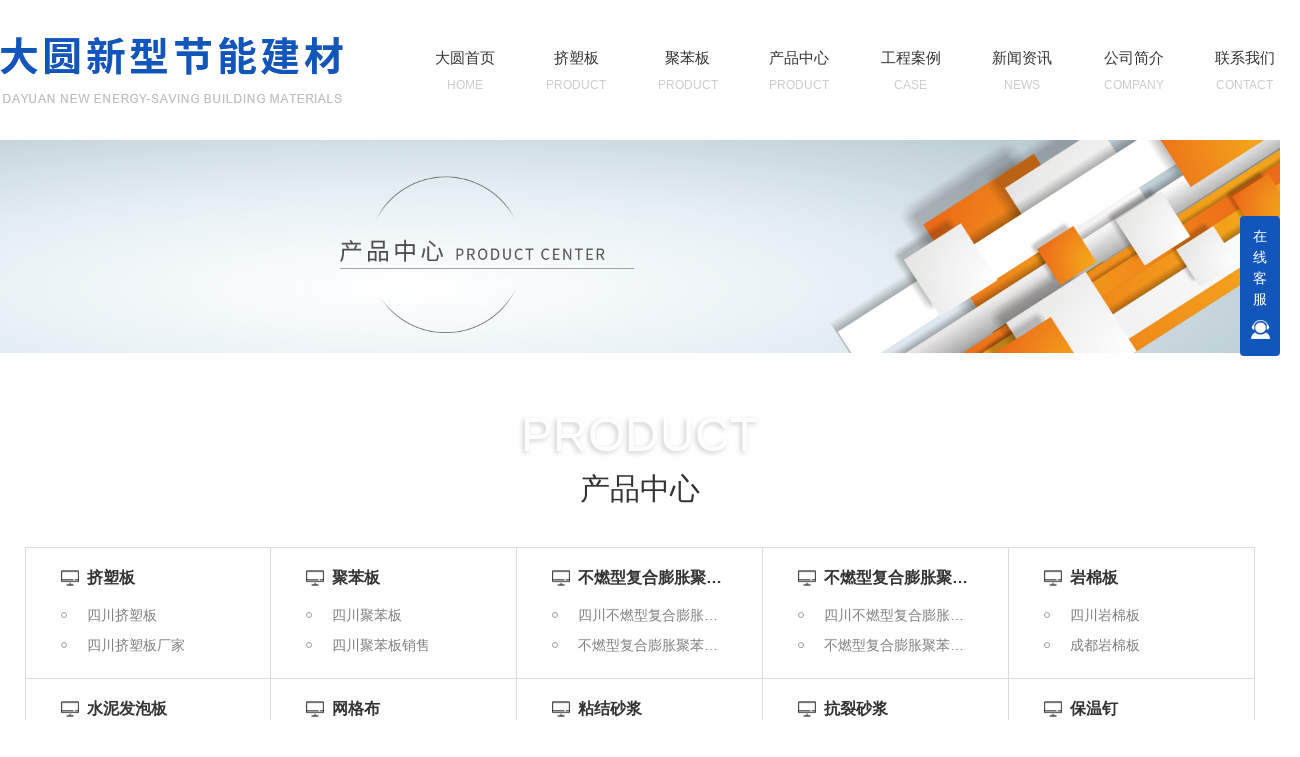

--- FILE ---
content_type: text/html; charset=utf-8
request_url: http://www.scdybw.com/p7/
body_size: 11845
content:
<!DOCTYPE html PUBLIC "-//W3C//DTD XHTML 1.0 Transitional//EN" "http://www.w3.org/TR/xhtml1/DTD/xhtml1-transitional.dtd">
<html xmlns="http://www.w3.org/1999/xhtml">
<head>
<meta http-equiv="Content-Type" content="text/html; charset=utf-8" />
<meta name="Copyright" content="All Rights Reserved btoe.cn" />
<meta http-equiv="X-UA-Compatible" content="IE=edge,chrome=1" />
<meta name="viewport" content="width=device-width, initial-scale=1">
<title>网格布,四川网格布厂家_四川网格布价格_四川网格布批发-四川大圆新型节能建材有限公司</title>
<meta name="keywords" content="四川网格布,四川网格布销售,四川网格布安装" />
<meta name="description" content="大圆新型节能建材可为您提供四川网格布生产和销售等业务,产品具有优良的防腐性,使用寿命长,欢迎来电咨询." />
<link rel="canonical" href="http://www.scdybw.com"/>
<link href="/templates/pc_wjdh/css/css.css" rel="stylesheet" type="text/css" />
<link rel="stylesheet" href="/templates/pc_wjdh/css/bootstrap.min.css">
<link rel="stylesheet" href="/templates/pc_wjdh/css/swiper-3.4.2.min.css">
<link rel="stylesheet" type="text/css" media="screen" href="/templates/pc_wjdh/css/Newpage.css" />
<link rel="stylesheet" href="/templates/pc_wjdh/css/common.css">
<script src="/templates/pc_wjdh/js/n/jquery.min.js"></script>
<script src="/templates/pc_wjdh/js/n/bootstrap.min.js"></script>
<script src="//liuliangapi.dlwx369.com/js/tongji.js?siteid=91109a77036a730296d6305a9794fa13&source=1"></script>
<script>
var _hmt = _hmt || [];
(function() {
  var hm = document.createElement("script");
  hm.src = "https://hm.baidu.com/hm.js?362cb1cc0b1293b45a8198bff25a9cce";
  var s = document.getElementsByTagName("script")[0]; 
  s.parentNode.insertBefore(hm, s);
})();
</script>
</head>
<body>
<div class="t_back"></div>
<div class="nav_xiala_xx" id="fixedNav">
	<div class="w1200">
    	<h1><a href="/"> <img src="http://img.dlwjdh.com/upload/14194/210929/bf2812153a82e436ec18cd953dd1699c@343X66.png" alt="四川大圆新型节能建材有限公司" class="logo" /></a></h1>
		<ul class="nav_yiji">
		
      <li>
        
        <a href="/"  title="网站首页" class="one"><p>大圆首页</p><span>home</span></a></li>
      
      <li>
        
        <a class="one" href="http://www.scdybw.com/p1/" title="挤塑板"><p>挤塑板</p><span>Product</span></a>
        
      </li>
      
      <li>
        
        <a class="one" href="http://www.scdybw.com/p2/" title="聚苯板"><p>聚苯板</p><span>Product</span></a>
        
      </li>
      
      <li>
        
        <a class="one" href="http://www.scdybw.com/products/" title="产品中心"><p>产品中心</p><span>Product</span></a>
        
        <div class="nav_erji">
          <div class="jz">
            <div class="top">
              <div class="h_bt">
                
                <h4>产品中心</h4>
                <p>Product</p>
                
              </div>
              <!-- 产品这里固定调用六个分类 -->
              <ul class="list">
                
                <li> <a href="http://www.scdybw.com/p1/" title="挤塑板">挤塑板</a>
                  <div class="line01"></div>
                  <div class="line02"></div>
                  <div class="line03"></div>
                  <div class="line04"></div>
                </li>
                
                <li> <a href="http://www.scdybw.com/p2/" title="聚苯板">聚苯板</a>
                  <div class="line01"></div>
                  <div class="line02"></div>
                  <div class="line03"></div>
                  <div class="line04"></div>
                </li>
                
                <li> <a href="http://www.scdybw.com/p3/" title="不燃型复合膨胀聚苯乙烯保温板(浸质型)">不燃型复合膨胀聚苯乙烯保温板(浸质型)</a>
                  <div class="line01"></div>
                  <div class="line02"></div>
                  <div class="line03"></div>
                  <div class="line04"></div>
                </li>
                
                <li> <a href="http://www.scdybw.com/p4/" title="不燃型复合膨胀聚苯乙烯保温板(颗粒型)">不燃型复合膨胀聚苯乙烯保温板(颗粒型)</a>
                  <div class="line01"></div>
                  <div class="line02"></div>
                  <div class="line03"></div>
                  <div class="line04"></div>
                </li>
                
                <li> <a href="http://www.scdybw.com/p5/" title="岩棉板">岩棉板</a>
                  <div class="line01"></div>
                  <div class="line02"></div>
                  <div class="line03"></div>
                  <div class="line04"></div>
                </li>
                
                <li> <a href="http://www.scdybw.com/p6/" title="水泥发泡板">水泥发泡板</a>
                  <div class="line01"></div>
                  <div class="line02"></div>
                  <div class="line03"></div>
                  <div class="line04"></div>
                </li>
                
              </ul>
            </div>
            <ul class="pro_bot bottom">
              
              <li>
                <div class="img"><a href="http://www.scdybw.com/p1/1624909.html"><img src="http://img.dlwjdh.com/upload/14194/211025/cb4645790be6b667b48de9bdbb8db0f7.jpg" alt="四川挤塑板" /></a></div>
                <div class="txt"><a href="http://www.scdybw.com/p1/1624909.html" class="name">四川挤塑板</a>
                  <div class="jt"></div>
                </div>
              </li>
              
              <li>
                <div class="img"><a href="http://www.scdybw.com/p2/1625765.html"><img src="http://img.dlwjdh.com/upload/14194/211025/1506c8c3342eb327b59eac72bccb085c.jpg" alt="四川聚苯板" /></a></div>
                <div class="txt"><a href="http://www.scdybw.com/p2/1625765.html" class="name">四川聚苯板</a>
                  <div class="jt"></div>
                </div>
              </li>
              
              <li>
                <div class="img"><a href="http://www.scdybw.com/p3/1625434.html"><img src="http://img.dlwjdh.com/upload/14194/211025/c20bef5fc1d3f6c06fe024385ba9ea2c.jpg" alt="四川不燃型复合膨胀聚苯乙烯保温板" /></a></div>
                <div class="txt"><a href="http://www.scdybw.com/p3/1625434.html" class="name">四川不燃型复合膨胀聚苯乙烯保温板</a>
                  <div class="jt"></div>
                </div>
              </li>
              
              <li>
                <div class="img"><a href="http://www.scdybw.com/p5/1625535.html"><img src="http://img.dlwjdh.com/upload/14194/211025/6f6d72dfe16360a2500593ed2627f52d.jpg" alt="四川岩棉板" /></a></div>
                <div class="txt"><a href="http://www.scdybw.com/p5/1625535.html" class="name">四川岩棉板</a>
                  <div class="jt"></div>
                </div>
              </li>
              
            </ul>
          </div>
        </div>
        
      </li>
      
      <li>
        
        <a class="one" href="http://www.scdybw.com/case/" title="工程案例"><p>工程案例</p><span>Case</span></a>
        
      </li>
      
      <li>
        
        <a class="one" href="http://www.scdybw.com/news/" title="新闻资讯"><p>新闻资讯</p><span>News</span></a>
        
        <div class="nav_erji">
          <div class="jz">
            <div class="top">
              <div class="h_bt">
                
                <h4>新闻资讯</h4>
                <p>News</p>
                
              </div>
              <!-- 产品这里固定调用六个分类 -->
              <ul class="list">
                
                <li> <a href="http://www.scdybw.com/meitibaodao/" title="公司新闻">公司新闻</a>
                  <div class="line01"></div>
                  <div class="line02"></div>
                  <div class="line03"></div>
                  <div class="line04"></div>
                </li>
                
                <li> <a href="http://www.scdybw.com/yyxw/" title="行业资讯">行业资讯</a>
                  <div class="line01"></div>
                  <div class="line02"></div>
                  <div class="line03"></div>
                  <div class="line04"></div>
                </li>
                
                <li> <a href="http://www.scdybw.com/question/" title="知识百科">知识百科</a>
                  <div class="line01"></div>
                  <div class="line02"></div>
                  <div class="line03"></div>
                  <div class="line04"></div>
                </li>
                
              </ul>
            </div>
            <div class="news_bot bottom">
              
              <div class="left">
                <div class="img"> <img src="http://img.dlwjdh.com/upload/nullimg.jpg" alt="四川聚苯板" />
                  <div class="date">
                    <p>
                      15
                    </p>
                    <p>
                      2026.01
                    </p>
                  </div>
                </div>
                <div class="txt"> <a href="http://www.scdybw.com/qitaxinxi/2346842.html" class="name">四川聚苯板</a>
                  <div class="jt"></div>
                </div>
              </div>
              
              <ul class="right">
                
                <li>
                  <div class="date">
                    <p>
                      27
                    </p>
                    <p>
                      2025.12
                    </p>
                  </div>
                  <div class="txt"> <a href="http://www.scdybw.com/qitaxinxi/2344924.html" class="name">新型建筑材料：四川不燃型复合膨胀聚苯乙烯保温板市场前景分析</a>
                    <div class="jt"></div>
                  </div>
                </li>
                
                <li>
                  <div class="date">
                    <p>
                      04
                    </p>
                    <p>
                      2025.12
                    </p>
                  </div>
                  <div class="txt"> <a href="http://www.scdybw.com/qitaxinxi/2341168.html" class="name">探索保温新趋势：四川不燃型复合膨胀聚苯乙烯板材研究</a>
                    <div class="jt"></div>
                  </div>
                </li>
                
                <li>
                  <div class="date">
                    <p>
                      25
                    </p>
                    <p>
                      2025.10
                    </p>
                  </div>
                  <div class="txt"> <a href="http://www.scdybw.com/qitaxinxi/2338339.html" class="name">环保新选择：四川不燃型复合膨胀聚苯乙烯保温板解读</a>
                    <div class="jt"></div>
                  </div>
                </li>
                
                <li>
                  <div class="date">
                    <p>
                      12
                    </p>
                    <p>
                      2025.10
                    </p>
                  </div>
                  <div class="txt"> <a href="http://www.scdybw.com/qitaxinxi/2336316.html" class="name">四川不燃型复合膨胀聚苯乙烯保温板的特点及应用领域分析</a>
                    <div class="jt"></div>
                  </div>
                </li>
                
              </ul>
            </div>
          </div>
        </div>
        
      </li>
      
      <li>
        
        <a class="one" href="http://www.scdybw.com/aboutus/" title="公司简介"><p>公司简介</p><span>Company</span></a>
        
        <div class="nav_erji">
          <div class="jz">
            <div class="top">
              <div class="h_bt">
                
                <h4>公司简介</h4>
                <p>Company</p>
                
              </div>
              <ul class="list">
                
              </ul>
            </div>
            
            <div class="ab_bot bottom">
              <div class="img"><img src="http://img.dlwjdh.com/upload/14194/210929/4f03588c533390c1f416c2ff2b4369d0@650X700.jpg" alt="四川大圆新型节能建材有限公司" /></div>
              <div class="txt">
                <h4>四川大圆新型节能建材有限公司</h4>
                <p>
                  四川大圆新型节能建材有限公司位于成都市彭州经济开发区，现有占地面积60余亩，是一家集研发、制造及销售于一体的大型自主创新型单位，公司拥有雄厚的技术力量和成熟的自动化生产设备，专注于建筑节能保温材料的开发应用，主要生产XPS挤塑板、聚苯板、不燃型复合膨胀聚苯乙烯保温板、岩棉板、水泥发泡板等多种新型保温材料。公司长期聘请北京多所高校的多位教授为项目研发顾问，产品已经通过了质量检测中心，建立了有效的质量和环境…
                  ...</p>
                <a href="http://www.scdybw.com/aboutus/" class="more">Read More</a> </div>
            </div>
            
          </div>
        </div>
        
      </li>
      
      <li>
        
        <a class="one" href="http://www.scdybw.com/contact/" title="联系我们"><p>联系我们</p><span>Contact</span></a>
        
      </li>
      
	
		</ul>
	</div>
</div><!-- mbanner -->
<div class="mbanner col-lg-12 col-md-12">
  <div class="row">
    
    <img src="http://img.dlwjdh.com/upload/14194/210929/a165f3e509b7a7f418c79707827f2610@1920X320.jpg" alt="产品中心">
    
  </div>
</div>
<div class="clearboth"></div>

<div class="caseMenuTop">
  <div class="container">
    <div class="row">
      <div class="caseMenuL col-lg-9 col-md-9 col-sm-9 col-xs-9"> <i><img src="/templates/pc_wjdh/img/locationIco.png"  alt="当前位置"></i>
        当前位置：<a href="/">首页</a>&nbsp;&gt;&nbsp;<a href="/products/">产品中心</a>&nbsp;&nbsp;&gt;&nbsp;<a href="/p7/">网格布</a>
      </div>
      <div class="caseMenuR col-xs-3 col-sm-3 col-md-3 col-lg-3"> <i class="text-right"><a href="javascript:;" onclick="javascript :history.back(-1);">返回<img src="/templates/pc_wjdh/img/ca1.png" alt="返回"></a></i> </div>
      <div class="clearboth"></div>
    </div>
  </div>
</div>
<div class="newsPageProductPage1">
  <div class="newsPageProductPage1Title">
    <div class="container">
      <div class="row">
        
        <h4>Product</h4>
        <h3>产品中心</h3>
        
      </div>
    </div>
    <div class="container">
      <div class="row">
        <div class="newsPageProductPage1Hd">
          <ul>
            
            <li>
              <div class="newsPageProductPage1HdTop"> <a href="http://www.scdybw.com/p1/"><img src="/templates/pc_wjdh/img/newsPageProductPage1Hd1.png" alt="挤塑板"><i>挤塑板</i></a> </div>
              <div class="newsPageProductPage1HdBottom">
			  	 
				   <a href="http://www.scdybw.com/p1/1624909.html" title="四川挤塑板"><i><em></em></i><span>四川挤塑板</span></a>
				  
				   <a href="http://www.scdybw.com/p1/1624907.html" title="四川挤塑板厂家"><i><em></em></i><span>四川挤塑板厂家</span></a>
				  
				   <a href="http://www.scdybw.com/p1/1624906.html" title="四川挤塑板销售"><i><em></em></i><span>四川挤塑板销售</span></a>
				  
				   <a href="http://www.scdybw.com/p1/1624905.html" title="四川挤塑板批发"><i><em></em></i><span>四川挤塑板批发</span></a>
				  
                
              </div>
            </li>
            
            <li>
              <div class="newsPageProductPage1HdTop"> <a href="http://www.scdybw.com/p2/"><img src="/templates/pc_wjdh/img/newsPageProductPage1Hd1.png" alt="聚苯板"><i>聚苯板</i></a> </div>
              <div class="newsPageProductPage1HdBottom">
			  	 
				   <a href="http://www.scdybw.com/p2/1625765.html" title="四川聚苯板"><i><em></em></i><span>四川聚苯板</span></a>
				  
				   <a href="http://www.scdybw.com/p2/1625763.html" title="四川聚苯板销售"><i><em></em></i><span>四川聚苯板销售</span></a>
				  
				   <a href="http://www.scdybw.com/p2/1625764.html" title="四川聚苯板厂家"><i><em></em></i><span>四川聚苯板厂家</span></a>
				  
				   <a href="http://www.scdybw.com/p2/1625762.html" title="成都聚苯板"><i><em></em></i><span>成都聚苯板</span></a>
				  
                
              </div>
            </li>
            
            <li>
              <div class="newsPageProductPage1HdTop"> <a href="http://www.scdybw.com/p3/"><img src="/templates/pc_wjdh/img/newsPageProductPage1Hd1.png" alt="不燃型复合膨胀聚苯乙烯保温板(浸质型)"><i>不燃型复合膨胀聚苯乙烯保温板(浸质型)</i></a> </div>
              <div class="newsPageProductPage1HdBottom">
			  	 
				   <a href="http://www.scdybw.com/p3/1625434.html" title="四川不燃型复合膨胀聚苯乙烯保温板"><i><em></em></i><span>四川不燃型复合膨胀聚苯乙烯保温板</span></a>
				  
				   <a href="http://www.scdybw.com/p3/1625234.html" title="不燃型复合膨胀聚苯乙烯保温板（浸渍型）"><i><em></em></i><span>不燃型复合膨胀聚苯乙烯保温板（浸渍型）</span></a>
				  
				   <a href="http://www.scdybw.com/p3/1625230.html" title="四川复合膨胀聚苯乙烯保温板"><i><em></em></i><span>四川复合膨胀聚苯乙烯保温板</span></a>
				  
				   <a href="http://www.scdybw.com/p3/1624931.html" title="成都不燃型复合膨胀聚苯乙烯保温板"><i><em></em></i><span>成都不燃型复合膨胀聚苯乙烯保温板</span></a>
				  
                
              </div>
            </li>
            
            <li>
              <div class="newsPageProductPage1HdTop"> <a href="http://www.scdybw.com/p4/"><img src="/templates/pc_wjdh/img/newsPageProductPage1Hd1.png" alt="不燃型复合膨胀聚苯乙烯保温板(颗粒型)"><i>不燃型复合膨胀聚苯乙烯保温板(颗粒型)</i></a> </div>
              <div class="newsPageProductPage1HdBottom">
			  	 
				   <a href="http://www.scdybw.com/p4/1625519.html" title="四川不燃型复合膨胀聚苯乙烯保温板"><i><em></em></i><span>四川不燃型复合膨胀聚苯乙烯保温板</span></a>
				  
				   <a href="http://www.scdybw.com/p4/1625518.html" title="不燃型复合膨胀聚苯乙烯保温板"><i><em></em></i><span>不燃型复合膨胀聚苯乙烯保温板</span></a>
				  
				   <a href="http://www.scdybw.com/p4/1625516.html" title="四川不燃型聚苯乙烯保温板"><i><em></em></i><span>四川不燃型聚苯乙烯保温板</span></a>
				  
				   <a href="http://www.scdybw.com/p4/1625515.html" title="不燃型聚苯乙烯保温板"><i><em></em></i><span>不燃型聚苯乙烯保温板</span></a>
				  
                
              </div>
            </li>
            
            <li>
              <div class="newsPageProductPage1HdTop"> <a href="http://www.scdybw.com/p5/"><img src="/templates/pc_wjdh/img/newsPageProductPage1Hd1.png" alt="岩棉板"><i>岩棉板</i></a> </div>
              <div class="newsPageProductPage1HdBottom">
			  	 
				   <a href="http://www.scdybw.com/p5/1625535.html" title="四川岩棉板"><i><em></em></i><span>四川岩棉板</span></a>
				  
				   <a href="http://www.scdybw.com/p5/1625534.html" title="成都岩棉板"><i><em></em></i><span>成都岩棉板</span></a>
				  
				   <a href="http://www.scdybw.com/p5/1625533.html" title="四川外墙岩棉板"><i><em></em></i><span>四川外墙岩棉板</span></a>
				  
				   <a href="http://www.scdybw.com/p5/1625532.html" title="成都岩棉板厂家"><i><em></em></i><span>成都岩棉板厂家</span></a>
				  
                
              </div>
            </li>
            
            <li>
              <div class="newsPageProductPage1HdTop"> <a href="http://www.scdybw.com/p6/"><img src="/templates/pc_wjdh/img/newsPageProductPage1Hd1.png" alt="水泥发泡板"><i>水泥发泡板</i></a> </div>
              <div class="newsPageProductPage1HdBottom">
			  	 
				   <a href="http://www.scdybw.com/p6/1625618.html" title="四川水泥发泡板"><i><em></em></i><span>四川水泥发泡板</span></a>
				  
				   <a href="http://www.scdybw.com/p6/1625617.html" title="四川水泥发泡保温板"><i><em></em></i><span>四川水泥发泡保温板</span></a>
				  
				   <a href="http://www.scdybw.com/p6/1625616.html" title="四川发泡水泥板"><i><em></em></i><span>四川发泡水泥板</span></a>
				  
                
              </div>
            </li>
            
            <li>
              <div class="newsPageProductPage1HdTop"> <a href="http://www.scdybw.com/p7/"><img src="/templates/pc_wjdh/img/newsPageProductPage1Hd1.png" alt="网格布"><i>网格布</i></a> </div>
              <div class="newsPageProductPage1HdBottom">
			  	 
				   <a href="http://www.scdybw.com/p7/1625630.html" title="四川网格布"><i><em></em></i><span>四川网格布</span></a>
				  
				   <a href="http://www.scdybw.com/p7/1625629.html" title="成都网格布"><i><em></em></i><span>成都网格布</span></a>
				  
				   <a href="http://www.scdybw.com/p7/1625628.html" title="四川外墙网格布"><i><em></em></i><span>四川外墙网格布</span></a>
				  
                
              </div>
            </li>
            
            <li>
              <div class="newsPageProductPage1HdTop"> <a href="http://www.scdybw.com/p8/"><img src="/templates/pc_wjdh/img/newsPageProductPage1Hd1.png" alt="粘结砂浆"><i>粘结砂浆</i></a> </div>
              <div class="newsPageProductPage1HdBottom">
			  	 
				   <a href="http://www.scdybw.com/p8/1625724.html" title="四川粘结砂浆"><i><em></em></i><span>四川粘结砂浆</span></a>
				  
				   <a href="http://www.scdybw.com/p8/1625723.html" title="成都粘结砂浆"><i><em></em></i><span>成都粘结砂浆</span></a>
				  
				   <a href="http://www.scdybw.com/p8/1625722.html" title="四川聚合物粘结砂浆"><i><em></em></i><span>四川聚合物粘结砂浆</span></a>
				  
                
              </div>
            </li>
            
            <li>
              <div class="newsPageProductPage1HdTop"> <a href="http://www.scdybw.com/p9/"><img src="/templates/pc_wjdh/img/newsPageProductPage1Hd1.png" alt="抗裂砂浆"><i>抗裂砂浆</i></a> </div>
              <div class="newsPageProductPage1HdBottom">
			  	 
				   <a href="http://www.scdybw.com/p9/1625729.html" title="四川抗裂砂浆"><i><em></em></i><span>四川抗裂砂浆</span></a>
				  
				   <a href="http://www.scdybw.com/p9/1625728.html" title="成都抗裂砂浆"><i><em></em></i><span>成都抗裂砂浆</span></a>
				  
				   <a href="http://www.scdybw.com/p9/1625727.html" title="成都抗裂砂浆厂家"><i><em></em></i><span>成都抗裂砂浆厂家</span></a>
				  
                
              </div>
            </li>
            
            <li>
              <div class="newsPageProductPage1HdTop"> <a href="http://www.scdybw.com/p10/"><img src="/templates/pc_wjdh/img/newsPageProductPage1Hd1.png" alt="保温钉"><i>保温钉</i></a> </div>
              <div class="newsPageProductPage1HdBottom">
			  	 
				   <a href="http://www.scdybw.com/p10/1625747.html" title="四川保温钉"><i><em></em></i><span>四川保温钉</span></a>
				  
				   <a href="http://www.scdybw.com/p10/1625745.html" title="四川保温钉厂家"><i><em></em></i><span>四川保温钉厂家</span></a>
				  
				   <a href="http://www.scdybw.com/p10/1625744.html" title="四川外墙保温钉"><i><em></em></i><span>四川外墙保温钉</span></a>
				  
                
              </div>
            </li>
            
          </ul>
        </div>
      </div>
    </div>
    <div class="container">
      <div class="row">
        <div class="newsPageProductPage1BottomBd">
          <ul>
            
            <li> <a href="http://www.scdybw.com/p7/1625630.html" class="newsPageProductPage1BottomBdImg"> <img src="http://img.dlwjdh.com/upload/14194/211025/010469f20ec758465f07edb902b3ba4e.jpg" alt="四川网格布"> </a> <a href="http://www.scdybw.com/p7/1625630.html" class="newsPageProductPage1BottomText" > <i class="newsPageProductPage1BottomTextTitle">四川网格布</i> <b class="newsPageProductPage1BottomTextBox"> <span>四川网格布材质特点和运用：一、网格布网格布，又称玻璃纤维网格布，是以中碱或无碱玻璃纤维纱为原料，编织成玻璃纤维网格布作为基材，再涂上丙烯酸共聚物溶液并干燥而成的新型耐碱产品。网格布具有结构稳定、强度高...</span> <i>View more <em>+</em></i> </b> </a> </li>
            
            <li> <a href="http://www.scdybw.com/p7/1625629.html" class="newsPageProductPage1BottomBdImg"> <img src="http://img.dlwjdh.com/upload/14194/211025/eb762ba532de0aadc8225c032957c7dd.jpg" alt="成都网格布"> </a> <a href="http://www.scdybw.com/p7/1625629.html" class="newsPageProductPage1BottomText" > <i class="newsPageProductPage1BottomTextTitle">成都网格布</i> <b class="newsPageProductPage1BottomTextBox"> <span>成都网格布产品特点：1.网格布具有相对较高的接头强度，即如果网格布在受拉时发生滑移，在受力初期会出现细小的裂纹。因此，为了在合适的时间测试接缝的强度，应切出一块尺寸为330毫米&#215;50毫米的玻...</span> <i>View more <em>+</em></i> </b> </a> </li>
            
            <li> <a href="http://www.scdybw.com/p7/1625628.html" class="newsPageProductPage1BottomBdImg"> <img src="http://img.dlwjdh.com/upload/14194/211025/fcd1340a1a7198c3eacd6fedbdb7ef18.jpg" alt="四川外墙网格布"> </a> <a href="http://www.scdybw.com/p7/1625628.html" class="newsPageProductPage1BottomText" > <i class="newsPageProductPage1BottomTextTitle">四川外墙网格布</i> <b class="newsPageProductPage1BottomTextBox"> <span>四川外墙网格布产品性能优势：1.它的化学性质非常稳定。具有耐碱性、耐酸性、耐水性和耐腐蚀性。2.它很容易与苯乙烯反应，与树脂有很强的附着力。3.玻璃纤维网格布重量轻，强度高。4.玻璃纤维网格布稳定性好...</span> <i>View more <em>+</em></i> </b> </a> </li>
            
          </ul>
        </div>
      </div>
    </div>
    <div class="container">
      <div class="row">
        <!-- addpage -->
        <div class="newsPageProductaddPage">
          <ul>
            
          </ul>
        </div>
      </div>
      <!-- addpage -->
    </div>
  </div>
</div>
<div class="newsPageProductPage1Case">
  <div class="container">
    <div class="row">
      <div class="newsPageProductPage1Title">
        <h4>Information & cases</h4>
        <h3><a href="http://www.scdybw.com/news/">资讯&案例</a></h3>
      </div>
      <div class="newsPageProductPage1CaseBox">
        <div class="hd">
          <ul>
            <li class="on"> <a href="http://www.scdybw.com/case/" title="推荐案例">推荐案例</a> </li>
            <li> <a href="http://www.scdybw.com/news/" title="热点资讯">热点资讯</a> </li>
          </ul>
          <i class="hdLine"></i> </div>
        <div class="bd">
          <div class="newsPageProductPage1CaseBoxList">
            <div class="swiper-container">
              <div class="swiper-wrapper">
                <div class="swiper-slide swiper-no-swiping">
                  <ul>
                    
                    <li> <a href="http://www.scdybw.com/case/1625755.html" class="newsPageProductPage1CaseTitle"> <img src="http://img.dlwjdh.com/upload/14194/211026/b4dbfdd5474fba38e94fef881d2b8e04.jpg" alt="四川挤塑板安装成功案例"> </a> <span>
                      2021/10/25
                      </span> <a href="http://www.scdybw.com/case/1625755.html" class="newsPageProductPage1CaseTitleA"> 四川挤塑板安装成功案例 </a>
                      <p>四川挤塑板销售成功案例。</p>
                      <a href="http://www.scdybw.com/case/1625755.html" class="newsPageProductPage1CaseTitleAMore">View more +</a> </li>
                    
                    <li> <a href="http://www.scdybw.com/case/1625753.html" class="newsPageProductPage1CaseTitle"> <img src="http://img.dlwjdh.com/upload/14194/211026/990f2901ef7ec85f6b8778fe31ee0d1c.jpg" alt="四川不燃型复合膨胀聚苯乙烯保温板销售成功案例"> </a> <span>
                      2021/10/25
                      </span> <a href="http://www.scdybw.com/case/1625753.html" class="newsPageProductPage1CaseTitleA"> 四川不燃型复合膨胀聚苯乙烯保温板销售成功案例 </a>
                      <p>四川不燃型复合膨胀聚苯乙烯保温板销售成功案例。</p>
                      <a href="http://www.scdybw.com/case/1625753.html" class="newsPageProductPage1CaseTitleAMore">View more +</a> </li>
                    
                    <li> <a href="http://www.scdybw.com/case/1625751.html" class="newsPageProductPage1CaseTitle"> <img src="http://img.dlwjdh.com/upload/14194/211026/9f623c6f3b088dc8fa50157f99804514.jpg" alt="四川水泥发泡板安装成功案例"> </a> <span>
                      2021/10/25
                      </span> <a href="http://www.scdybw.com/case/1625751.html" class="newsPageProductPage1CaseTitleA"> 四川水泥发泡板安装成功案例 </a>
                      <p></p>
                      <a href="http://www.scdybw.com/case/1625751.html" class="newsPageProductPage1CaseTitleAMore">View more +</a> </li>
                    
                    <li> <a href="http://www.scdybw.com/case/1625749.html" class="newsPageProductPage1CaseTitle"> <img src="http://img.dlwjdh.com/upload/14194/211026/ed3e8c8ea8937bbc25133355a455028c.jpg" alt="大圆新型节能建材销售成功案例"> </a> <span>
                      2021/10/25
                      </span> <a href="http://www.scdybw.com/case/1625749.html" class="newsPageProductPage1CaseTitleA"> 大圆新型节能建材销售成功案例 </a>
                      <p>大圆新型节能建材销售成功案例。</p>
                      <a href="http://www.scdybw.com/case/1625749.html" class="newsPageProductPage1CaseTitleAMore">View more +</a> </li>
                    
                  </ul>
                </div>
                <div class="swiper-slide swiper-no-swiping">
                  <ul>
                    
                    <li> <a href="http://www.scdybw.com/yyxw/2071396.html" class="newsPageProductPage1CaseTitle"> <img src="http://img.dlwjdh.com/upload/14194/230518/46c4b952862c302a1e50ff381bbb06a9.jpg" alt="关于岩棉板的特点有哪些？？"> </a> <span>
                      2023/05/18
                      </span> <a href="http://www.scdybw.com/yyxw/2071396.html" class="newsPageProductPage1CaseTitleA"> 关于岩棉板的特点有哪些？？ </a>
                      <p>我们都知道岩棉板是以玄武岩为主要原材料，经高温熔融加工而成的无机纤维板，那么你知道它的特点有哪些吗？大圆小编带你走进了解一，防火外墙岩棉板原材料采用天然的火山岩石，是不燃性建筑材料防火材料。主要防火特性：☉具有很高防火等级A1级，能有效防止火势蔓延。☉尺寸非常稳定，在火灾中不会伸长、收缩或变形。☉耐高温，熔点高于100...</p>
                      <a href="http://www.scdybw.com/yyxw/2071396.html" class="newsPageProductPage1CaseTitleAMore">View more +</a> </li>
                    
                    <li> <a href="http://www.scdybw.com/yyxw/2064448.html" class="newsPageProductPage1CaseTitle"> <img src="http://img.dlwjdh.com/upload/14194/230419/bc7d3c84e2a8b44703ed7ff891415ae4.jpg" alt="关于四川网格布的简介和施工方法"> </a> <span>
                      2023/04/19
                      </span> <a href="http://www.scdybw.com/yyxw/2064448.html" class="newsPageProductPage1CaseTitleA"> 关于四川网格布的简介和施工方法 </a>
                      <p>关于四川网格布的简介和施工方法一，简介网格布是以中碱或无碱玻纤维纱织造，经耐碱高分子乳液涂覆的玻纤。网格布系列产品：耐碱GRC玻纤网格布，耐碱墙体专用网片及石材网格布，大理石背贴网格布。主要用途被广泛应用在：1) 墙体增强材料上(如玻纤墙体网布、GRC墙板、EPS内外墙保温板、石膏板等。2) 增强水泥制品(如罗马柱、烟...</p>
                      <a href="http://www.scdybw.com/yyxw/2064448.html" class="newsPageProductPage1CaseTitleAMore">View more +</a> </li>
                    
                    <li> <a href="http://www.scdybw.com/yyxw/2053226.html" class="newsPageProductPage1CaseTitle"> <img src="http://img.dlwjdh.com/upload/14194/230315/0fde4d157578e3d09acf08a05717d26b.jpg" alt="发泡水泥保温板和发泡水泥复合板之间的区别"> </a> <span>
                      2023/03/15
                      </span> <a href="http://www.scdybw.com/yyxw/2053226.html" class="newsPageProductPage1CaseTitleA"> 发泡水泥保温板和发泡水泥复合板之间的区别 </a>
                      <p>发泡水泥保温板和发泡水泥复合板之间的区别水泥发泡板是一种常见的建筑装饰材料，但是也有保温板与发泡水泥复合板之分，四川水泥发泡板厂家大圆下面就给大家总结一下两者之间的区别。发泡水泥保温板是一种新型的保温材料，它是由发泡剂，珍珠岩，石英砂，火山灰，石灰石等材料组成，经过发泡制作而成的。发泡复合板是一种以石英砂为原料，通过高...</p>
                      <a href="http://www.scdybw.com/yyxw/2053226.html" class="newsPageProductPage1CaseTitleAMore">View more +</a> </li>
                    
                    <li> <a href="http://www.scdybw.com/yyxw/2034633.html" class="newsPageProductPage1CaseTitle"> <img src="http://img.dlwjdh.com/upload/14194/230213/c5ac5ef50270feec82c9ac4ef06ff4b6.jpg" alt="挤塑聚苯板的选购技巧"> </a> <span>
                      2023/02/13
                      </span> <a href="http://www.scdybw.com/yyxw/2034633.html" class="newsPageProductPage1CaseTitleA"> 挤塑聚苯板的选购技巧 </a>
                      <p>挤塑聚苯板的选购技巧聚苯板是一种常见的装修材料，在我们的日常生活中很多时候都会使用它进行装修，四川聚苯板厂家大圆新型节能建材下面就给大家推荐一下基本版的一些选购技巧。挤塑聚苯板是一种性能十分优越的保温材料，具有高热阻、低线性、膨胀比低的特点，在工程建造中使用十分的广泛。不过其实大部分人都不清楚该如何选购挤塑聚苯板。为了...</p>
                      <a href="http://www.scdybw.com/yyxw/2034633.html" class="newsPageProductPage1CaseTitleAMore">View more +</a> </li>
                    
                  </ul>
                </div>
              </div>
            </div>
          </div>
        </div>
      </div>
    </div>
  </div>
</div>
<div class="newsPageProductPage1Message">
  <div class="container">
    <div class="row">
      <div class="newsPageProductPage1MessageTitle">
        <h3>填写您的联系方式</h3>
        <p>please fill your contact information</p>
      </div>
      <div class="newsPageProductPage1MessageBox">
        <ul>
          <li>
            <input type="text" class="newsPageProductPage1MessageBoxName" placeholder="您的姓名" value="">
          </li>
          <li>
            <input type="text" class="newsPageProductPage1MessageBoxTel" placeholder="您的电话" value="">
          </li>
          <li>
            <input type="text" class="newsPageProductPage1MessageBoxCenter" placeholder="您所需的服务类型" value="">
          </li>
          <li> <i class="newsPageProductPage1MessageBoxA"></i> <img src="/api/message.ashx?action=code" alt="" class="newsPageProductPage1MessageBoxCodeText">
            <input type="text" class="newsPageProductPage1MessageBoxCode" placeholder="请输入验证码" value="">
          </li>
          <li>
            <button class="newsPageProductPage1MessageBoxBth">提交</button>
          </li>
        </ul>
      </div>
    </div>
  </div>
</div>

<script src="/templates/pc_wjdh/js/n/swiper-3.4.2.min.js"></script>
<!--只在首页使用的js全放于footer上面-->
<script src="/templates/pc_wjdh/js/n/Newpage.js"></script>
<div class="footer">
	<ul class="infro">
    	<li>
        	<p>联系电话：</p>
        	<p>15680558888</p>
        </li>
    	<li>
        	<p>联系邮箱：</p>
        	<p>543266696@qq.com</p>
        </li>
    	<li>
        	<p>联系地址：</p>
        	<p>彭州市天彭镇东三环路三段98号</p>
        </li>
    </ul>
	<div class="center">
    	<ul class="list">
    		<li>
    			<p>产品中心</p>
                <div class="bx">
                    
					 <a href="http://www.scdybw.com/p1/" title="挤塑板">挤塑板</a>
					
					 <a href="http://www.scdybw.com/p2/" title="聚苯板">聚苯板</a>
					
					 <a href="http://www.scdybw.com/p3/" title="不燃型复合膨胀聚苯乙烯保温板(浸质型)">不燃型复合膨胀聚苯乙烯保温板(浸质型)</a>
					
					 <a href="http://www.scdybw.com/p4/" title="不燃型复合膨胀聚苯乙烯保温板(颗粒型)">不燃型复合膨胀聚苯乙烯保温板(颗粒型)</a>
					
                </div>
    		</li>
    		<li>
    			<p>直通车</p>
                <div class="bx">
                    
					<a href="p3/" title="四川不燃型复合膨胀聚苯乙烯保温板">四川不燃型复合膨胀聚苯乙烯保温板</a>
					
					<a href="p2/" title="四川聚苯板">四川聚苯板</a>
					
					<a href="p1/" title="四川挤塑板">四川挤塑板</a>
					
                </div>
    		</li>
    		<li>
    			<p>新闻资讯</p>
                    <div class="bx">
                    
					<a href="http://www.scdybw.com/meitibaodao/" title="公司新闻">公司新闻</a>
					
					<a href="http://www.scdybw.com/yyxw/" title="行业资讯">行业资讯</a>
					
					<a href="http://www.scdybw.com/question/" title="知识百科">知识百科</a>
					
					<a href="http://www.scdybw.com/aktuelle/" title="时事聚焦">时事聚焦</a>
					
                </div>
    		</li>
    		<li>
    			<p>关于我们</p>
                <div class="bx">
                    
					<a href="http://www.scdybw.com/aboutus/" title="公司简介">公司简介</a>
					
					<a href="http://www.scdybw.com/album/" title="厂区环境">厂区环境</a>
					
					<a href="http://www.scdybw.com/honor/" title="荣誉资质">荣誉资质</a>
					
					<a href="http://www.scdybw.com/witness/" title="团队风采">团队风采</a>
					
                </div>
    		</li>
    	</ul>
        <div class="ewm"><img src="http://img.dlwjdh.com/upload/14194/211026/09c6c9db66b52f22a096f8f557da4887@400X400.png" alt="二维码" /></div>
    </div>
    <div class="form">
		<p><input id="userName" type="" name="name" class="name" value="姓名：" onFocus="value=''" onBlur="if(!value)value=defaultValue"></p>
		<p><input id="userPhone" type="" name="tel" class="tel" value="电话：" onFocus="value=''" onBlur="if(!value)value=defaultValue"></p>
		<p><textarea id="content" class="textarea" onBlur="if(this.innerHTML==''){this.innerHTML='留言：';this.style.color='#bfbfbf;'}" style="color:#bfbfbf;" onFocus="if(this.innerHTML=='留言：'){this.innerHTML='';this.style.color='#bfbfbf;'}">留言：</textarea></p>
		<p>
			<input id="codeText" type="txt" name="" class="codeText" value="验证码：" onFocus="value=''" onBlur="if(!value)value=defaultValue">
			<img src="/api/message.ashx?action=code" id="imgCode" class="imgCode">
		</p>
		<div class="tj btn_bubble_3"><button id="btn" class="btn">点击提交</button></div>    
	</div>
    <div class="bottom">
    	<p>Copyright ©  四川大圆新型节能建材有限公司   版权所有</p>
    	<p>备案号：<a href="https://beian.miit.gov.cn" target="_blank" title="蜀ICP备17017984号" rel="nofollow">蜀ICP备17017984号</a></p>
    	<p><a href="/sitemap.html" title="网站地图">网站地图</a> &nbsp; <a href="/rss.xml" title="RSS">RSS</a> &nbsp; <a href="/sitemap.xml" title="XML">XML</a></p>
    	<p><a href="/city.html" title="城市分站">城市分站</a>：&nbsp;&nbsp;<a href="/city_sichuan/" title="四川" class="wjdh_city">四川</a>&nbsp;&nbsp;<a href="/city_chengdu/" title="成都" class="wjdh_city">成都</a></p>
    	<p>技术支持：<script src="/api/message.ashx?action=jjzc"></script></p>
    	<p><a href="http://www.wjdhcms.com" target="_blank" rel="external nofollow" title=""><img class="wjdh-ico1" src="http://img.dlwjdh.com/upload/9.png" width="99px" height="18px" title="万家灯火" alt="万家灯火"></a>&nbsp;&nbsp;<a href="http://trust.wjdhcms.com/#/pc?url=www.scdybw.com" target="_blank" rel="external nofollow"><img  class="wjdh-ico2" src=http://img.dlwjdh.com/upload/trust/1.png></a>&nbsp;&nbsp;<script type="text/javascript">var cnzz_protocol = (("https:" == document.location.protocol) ? " https://" : " http://");document.write(unescape("%3Cspan id='cnzz_stat_icon_1280504526'%3E%3C/span%3E%3Cscript src='" + cnzz_protocol + "s11.cnzz.com/stat.php%3Fid%3D1280504526%26show%3Dpic' type='text/javascript'%3E%3C/script%3E"));</script></p>
    </div>
</div>

<!--全局使用js，请放于footer-->
<script src="/templates/pc_wjdh/js/nav.js"></script>
<script type="text/javascript" src="http://tongji.wjdhcms.com/js/tongji.js?siteid=91109a77036a730296d6305a9794fa13"></script><script type="text/javascript" src="https://scdybw.s1.dlwjdh.com/upload/14194/kefu.js?color=1356bb"></script>
<script src="/templates/pc_wjdh/js/n/base.js" type="text/javascript" charset="utf-8"></script>
<script src="http://img.dlwjdh.com/upload/saohei/index.js"></script>
<script src="/templates/pc_wjdh/js/n/color.js?color=#1356bb&rgba=19,86,187"></script>
</body>
</html>


--- FILE ---
content_type: text/css
request_url: http://www.scdybw.com/templates/pc_wjdh/css/css.css
body_size: 4422
content:
/*-----------------------------------------------------------*/

/*copyright by 动力无限  www.btoe.cn*/

/*邮箱 btoe@btoe.cn*/

/*合作电话 400-0599-360*/

/*版权所有违者必究*/

/*-----------------------------------------------------------*/





/*Generated by wjdhcms 3.0 */

@charset "utf-8";



::-webkit-scrollbar {

    width: 8px;

    height: 8px;

    background-color: #F5F5F5;

}



::-webkit-scrollbar-track {

    border-radius: 10px;

    background-color: #E2E2E2;

}

button{outline:none;}

::-webkit-scrollbar-thumb {

    border-radius: 10px;

    -webkit-box-shadow: inset 0 0 6px rgba(0, 0, 0, .3);

    box-shadow: inset 0 0 6px rgba(0, 0, 0, .3);

    background-color: #555;

}



 ::selection {

	background-color: #14419c;

	color: #fff;

}



::-moz-selection {

	background-color: #14419c;

	color: #fff;

}



::-webkit-selection {

	background-color: #14419c;

	color: #fff;

}

* {

    padding: 0;

    margin: 0;

    font-family: 'Microsoft YaHei', arial, helvetica, clean, sans-serif;

}



body {

    font: 14px/1.231 'Microsoft YaHei', arial, helvetica, clean, sans-serif;

    color: #333;

    margin: 0;

    line-height: 1.5;

}

*:before, *:after {

    box-sizing: content-box;

}

:focus {

    outline: 1;

}



article,

aside,

canvas,

details,

figcaption,

figure,

footer,

header,

hgroup,

menu,

nav,

section,

summary {

    display: block;

}



a {

    color: #333;

    text-decoration: none;

}



a:link,

a:hover,

a:active,

a:visited {

    text-decoration: none;

}



ins {

    background-color: #ff9;

    color: #000;

    text-decoration: none;

}



mark {

    background-color: #ff9;

    color: #000;

    font-style: italic;

    font-weight: bold;

}



del {

    text-decoration: line-through;

}



table {

    border-collapse: collapse;

    border-spacing: 0;

}



hr {

    display: block;

    height: 1px;

    border: 0;

    border-top: 1px solid #cccccc;

    margin: 1em 0;

    padding: 0;

}



input,

select {

    vertical-align: middle;

}



li,

ul {

    list-style-type: none;

}



img {

    border: none;

}

input,textarea {

    outline: 0;

    border: 0;

    resize: none;

}







h1,

h2,

h3,

h4,

h5,

h6,

dl,

dd,

dt,

i,

em {

    font-weight: normal;

    font-style: normal;

}

.fixedNav {

    position: fixed;

    top: 0px;

    left: 0px;

    width: 100%;

    z-index: 100000;

    _position: absolute;

    _top: expression(eval(document.documentElement.scrollTop));

   box-shadow: 0px 10px 12px rgba(0,0,0,.1);

}







html{

        cursor: url(../images/cur.png),

        default;

}



a{

   cursor: url(../images/Acur.png),

   default ;

}



textarea{

    animation: animated 1s infinite;

    -moz-animation: animated 1s infinite;

    -webkit-animation: animated 1s infinite;

    -o-animation: animated 1s infinite;

 

}



input[type="text"]{

     animation: animated 1s infinite;

    -moz-animation: animated 1s infinite;

    -webkit-animation: animated 1s infinite;

    -o-animation: animated 1s infinite;

}

input[type="button"]

{

   cursor: url(../images/Acur.png),

   default  !important;

}



@keyframes animated {

    0% {

        cursor: url('../images/Pcuro1.png'),

        auto;

    }



    8.8% {

        cursor: url('../images/Pcuro2.png'),

            auto;

    }



    17.6% {

        cursor: url('../images/Pcuro3.png'),

            auto;

    }



    26.4% {

        cursor: url('../images/Pcuro4.png'),

            auto;

    }



    35.2% {

        cursor: url('../images/Pcuro5.png'),

            auto;

    }



    44% {

        cursor: url('../images/Pcuro6.png'),

            auto;

    }



    52.8% {

        cursor: url('../images/Pcuro7.png'),

            auto;

    }



    61.6% {

        cursor: url('../images/Pcuro8.png'),

            auto;

    }



    70.4% {

        cursor: url('../images/Pcuro9.png'),

            auto;

    }



    79.2% {

        cursor: url('../images/Pcuro10.png'),

            auto;

    }



    88% {

        cursor: url('../images/Pcuro11.png'),

            auto;

    }



    100% {

        cursor: url('../images/Pcuro12.png'),

            auto;

    }



    

}
@keyframes msClock {
	0%,70%,100% {transform: rotate(0) scale(1);}
	
	10%,30% {transform: rotate(-15deg) scale(1);}
	
	20%,40% {transform: rotate(15deg) scale(1);}
}





.t_back{width:100%;height:0.1px;}





/* 导航开始css */
.nav_xiala_xx{width:100%;height:140px;box-sizing:content-box;position:relative;background:#fff;z-index:9;}

.nav_xiala_xx .w1200{width:1300px;height:140px;margin:0 auto;box-sizing:content-box;position:relative;}

.nav_xiala_xx .w1200 h1{width:343px;height:66px;margin:37px 0;float:left;}

.nav_xiala_xx .w1200 .logo{width:343px;height:66px;display:block;vertical-align:top;}

.nav_xiala_xx .w1200 .nav_yiji{width:890px;height:140px;display:flex;justify-content: space-between;position:relative;float:right;}

.nav_xiala_xx .w1200 .nav_yiji > li{width:110px;height:140px;position:relative;float:left;}

.nav_xiala_xx .w1200 .nav_yiji > li .one{width:110px;height:140px;display:block;box-sizing:content-box;text-align:center;position:relative;z-index:0;float:left;-webkit-transition:all .7s;transition:all .7s;}

.nav_xiala_xx .w1200 .nav_yiji > li .one p{font-size:15px;color:#333;line-height:15px;margin-top:50px;-webkit-transition:all .7s;transition:all .7s;}

.nav_xiala_xx .w1200 .nav_yiji > li:hover .one p{color:#fff;-webkit-transition:all .7s;transition:all .7s;}

.nav_xiala_xx .w1200 .nav_yiji > li.active .one p{color:#fff;-webkit-transition:all .7s;transition:all .7s;}

.nav_xiala_xx .w1200 .nav_yiji > li .one span{display:block;font-size:12px;color:#ccc;line-height:10px;margin-top:15px;text-transform: Uppercase;font-family:Arial;-webkit-transition:all .7s;transition:all .7s;}

.nav_xiala_xx .w1200 .nav_yiji > li:hover span{opacity:0;-webkit-transition:all .7s;transition:all .7s;}

.nav_xiala_xx .w1200 .nav_yiji > li.active span{opacity:0;-webkit-transition:all .7s;transition:all .7s;}

.nav_xiala_xx .w1200 .nav_yiji > li .one::before{content:'';width:0px;height:140px;background:#1356bb;position:absolute;top:0;left:50%;margin-left:-0px;z-index:-1;-webkit-transition:all .7s;transition:all .7s;}

.nav_xiala_xx .w1200 .nav_yiji > li:hover .one::before{content:'';width:110px;height:140px;background:#1356bb;position:absolute;top:0;left:50%;margin-left:-55px;z-index:-1;-webkit-transition:all .7s;transition:all .7s;}

.nav_xiala_xx .w1200 .nav_yiji > li.active .one::before{content:'';width:110px;height:140px;background:#1356bb;position:absolute;top:0;left:50%;margin-left:-55px;z-index:-1;-webkit-transition:all .7s;transition:all .7s;}

.nav_xiala_xx .w1200 .nav_yiji > li .one::after{content:'';width:20px;height:20px;background:url(../images/nav_on.png) center center no-repeat;position:absolute;bottom:20px;left:45px;z-index:-1;opacity:0;-webkit-transition:all .7s;transition:all .7s;}

.nav_xiala_xx .w1200 .nav_yiji > li:hover .one::after{content:'';width:20px;height:20px;background:url(../images/nav_on.png) center center no-repeat;position:absolute;bottom:40px;left:45px;z-index:-1;opacity:1;-webkit-transition:all .7s;transition:all .7s;}

.nav_xiala_xx .w1200 .nav_yiji > li.active .one::after{content:'';width:20px;height:20px;background:url(../images/nav_on.png) center center no-repeat;position:absolute;bottom:40px;left:45px;z-index:-1;opacity:1;-webkit-transition:all .7s;transition:all .7s;}

.nav_erji{width:100%;height:460px;background:#f8f8f8;overflow:hidden;position:absolute;z-index:-1;left:0;top:140px;display:none;}

.fixedNav .nav_erji{top:140px;}

.nav_erji .jz{width:1200px;height:400px;margin:0 auto;padding-top:60px;box-sizing:content-box;position:relative;}

.nav_erji .jz::before{content:'';width:1px;height:400px;background:#cfcfcf;position:absolute;top:0;left:0;}

.nav_erji .jz .top{width:1200px;height:65px;transform: translateY(20px);transition: all 0.7s ease-in-out;-webkit-transition: all 0.7s ease-in-out;}

.nav_erji .jz .top .h_bt{width:120px;height:65px;padding-left:10px;box-sizing:content-box;float:left;text-align:left;position:relative;}

.nav_erji .jz .top .h_bt::after{content:'';width:200px;height:1px;background:#cfcfcf;position:absolute;top:38px;right:0;}

.nav_erji .jz .top .h_bt h4{font-size:30px;color:#222;line-height:30px;}

.nav_erji .jz .top .h_bt p{font-size:14px;color:#888;line-height:12px;text-transform: Uppercase;margin-top:22px;}

.nav_erji .jz .top .list{width:auto;max-width:990px;height:50px;float:right;}

.nav_erji .jz .top .list li{width:140px;height:50px;float:left;margin-right:30px;position:relative;z-index:0;}

.nav_erji .jz .top .list li:last-child{margin-right:0;}

.nav_erji .jz .top .list li a{display:block;width:110px;line-height:50px;padding:0 20px 0 10px;box-sizing:content-box;background:#f8f8f8;font-size:15px;color:#333;position:relative;overflow:hidden;text-overflow:ellipsis;white-space:nowrap;-webkit-transition:all .7s;transition:all .7s;}

.nav_erji .jz .top .list li:hover a{background:#fff;font-size:15px;color:#14419c;-webkit-transition:all .7s;transition:all .7s;}

.nav_erji .jz .top .list li a::after{content:'';width:4px;height:4px;border:solid 1px #14419c;border-radius:3px;position:absolute;top:22px;right:7px;}

.nav_erji .jz .top .list li .line01{width:150px;height:1px;background:#cfcfcf;position:absolute;top:0;right:0;}

.nav_erji .jz .top .list li .line02{width:1px;height:60px;background:#cfcfcf;position:absolute;bottom:0;right:0;}

.nav_erji .jz .top .list li .line03{width:150px;height:1px;background:#cfcfcf;position:absolute;bottom:0;left:0;}

.nav_erji .jz .top .list li .line04{width:1px;height:60px;background:#cfcfcf;position:absolute;top:0;left:0;}

.nav_erji .jz .top .list li .line01::before{content:'';width:0px;height:1px;background:#14419c;position:absolute;top:0;right:0;-webkit-transition:all .7s;transition:all .7s;}

.nav_erji .jz .top .list li:hover .line01::before{content:'';width:150px;height:1px;background:#14419c;position:absolute;top:0;right:0;-webkit-transition:all .7s;transition:all .7s;}

.nav_erji .jz .top .list li .line02::before{content:'';width:1px;height:0px;background:#14419c;position:absolute;bottom:0;right:0;-webkit-transition:all .7s;transition:all .7s;}

.nav_erji .jz .top .list li:hover .line02::before{content:'';width:1px;height:60px;background:#14419c;position:absolute;bottom:0;right:0;-webkit-transition:all .7s;transition:all .7s;}

.nav_erji .jz .top .list li .line03::before{content:'';width:0px;height:1px;background:#14419c;position:absolute;bottom:0;left:0;-webkit-transition:all .7s;transition:all .7s;}

.nav_erji .jz .top .list li:hover .line03::before{content:'';width:150px;height:1px;background:#14419c;position:absolute;bottom:0;left:0;-webkit-transition:all .7s;transition:all .7s;}

.nav_erji .jz .top .list li .line04::before{content:'';width:1px;height:0px;background:#14419c;position:absolute;top:0;left:0;-webkit-transition:all .7s;transition:all .7s;}

.nav_erji .jz .top .list li:hover .line04::before{content:'';width:1px;height:60px;background:#14419c;position:absolute;top:0;left:0;-webkit-transition:all .7s;transition:all .7s;}

.nav_erji .jz .bottom{transform: translateY(20px);transition: all 0.7s ease-in-out;-webkit-transition: all 0.7s ease-in-out;}

.nav_erji .jz .pro_bot{width:1120px;height:245px;margin:30px 0 0 80px;overflow:hidden;}

.nav_erji .jz .pro_bot li{width:265px;height:245px;margin-right:20px;float:left;overflow:hidden;}

.nav_erji .jz .pro_bot li:last-child{margin-right:0;}

.nav_erji .jz .pro_bot li a{display:block;}

.nav_erji .jz .pro_bot li .img{width:245px;height:180px;border:solid 10px #fff;box-sizing:content-box;border-radius:10px 10px 0 0;overflow:hidden;}

.nav_erji .jz .pro_bot li .img img{width:245px;height:180px;transition: all 1s;vertical-align:top;object-fit:cover;}

.nav_erji .jz .pro_bot li:hover .img img{transform: scale(1.05);}

.nav_erji .jz .pro_bot li .txt{width:225px;height:40px;padding:0 20px;box-sizing:content-box;margin-top:5px;border-radius:0 0 10px 10px; background:#fff;overflow:hidden;}

.nav_erji .jz .pro_bot li .txt .name{display:block;float:left;padding-left:10px;box-sizing:content-box;width:160px;font-size:14px;color:#666;line-height:40px;overflow:hidden;text-overflow:ellipsis;white-space:nowrap;position:relative;}

.nav_erji .jz .pro_bot li .txt .name::before{content:'';width:2px;height:14px;background:#b4b4b4;position:absolute;top:13px;left:0;}

.nav_erji .jz .pro_bot li .txt .jt{width:20px;height:40px;float:right;background:url(../images/nav_jt.png) right 18px no-repeat;position:relative;}

.nav_erji .jz .pro_bot li .txt .jt::before{content:'';width:8px;height:8px;border:solid 1px #14419c;border-radius:5px;position:absolute;top:15px;left:0;}

.nav_erji .jz .ab_bot{width:1120px;height:235px;margin:30px 0 0 80px;overflow:hidden;}

.nav_erji .jz .ab_bot .img{width:380px;height:215px;border:solid 10px #fff;box-sizing:content-box;border-radius:10px;overflow:hidden;float:left;}

.nav_erji .jz .ab_bot .img img{width:380px;height:215px;vertical-align:top;object-fit:cover;}

.nav_erji .jz .ab_bot .txt{width:680px;height:235px;overflow:hidden;float:right;}

.nav_erji .jz .ab_bot .txt h4{height:38px;font-size:18px;color:#333;line-height:18px;position:relative;}

.nav_erji .jz .ab_bot .txt h4::after{content:'';width:25px;height:2px;background:#cfcfcf;position:absolute;bottom:0;left:0;}

.nav_erji .jz .ab_bot .txt p{font-size:14px;color:#888;line-height:25px;height:75px;overflow:hidden;margin-top:35px;}

.nav_erji .jz .ab_bot .txt .more{display:block;width:95px;height:20px;border-bottom:solid 1px #cfcfcf;margin-top:45px;font-size:12px;color:#333;line-height:10px;background:url(../images/nav_jt.png) right 3px no-repeat;position:relative;-webkit-transition:all .7s;transition:all .7s;}

.nav_erji .jz .ab_bot .txt .more:hover{border-bottom:solid 1px #14419c;margin-left:5px;color:#14419c;-webkit-transition:all .7s;transition:all .7s;}

.nav_erji .jz .ab_bot .txt .more::before{content:'';width:8px;height:8px;border:solid 1px #14419c;border-radius:5px;position:absolute;top:0px;right:10px;}

.nav_erji .jz .news_bot{width:1120px;height:245px;margin:30px 0 0 80px;overflow:hidden;}

.nav_erji .jz .news_bot .left{width:460px;height:225px;padding:10px;border-radius:10px;box-sizing:content-box;background:#fff;float:left;overflow:hidden;}

.nav_erji .jz .news_bot .left .img{width:285px;height:225px;position:relative;overflow:hidden;float:left;}

.nav_erji .jz .news_bot .left .img img{width:285px;height:225px;vertical-align:top;transition: all 1s;object-fit:cover;}

.nav_erji .jz .news_bot .left:hover .img img{transform: scale(1.05);}

.nav_erji .jz .news_bot .left .img .date{width:65px;height:65px; background:#14419c;position:absolute;top:0;left:30px;text-align:center;color:#fff;font-family:Arial;}

.nav_erji .jz .news_bot .left .img .date p:nth-of-type(1){font-size:26px;font-weight:bold;line-height:22px;margin-top:10px;}

.nav_erji .jz .news_bot .left .img .date p:nth-of-type(2){font-size:14px;line-height:12px;margin-top:10px;}

.nav_erji .jz .news_bot .left .txt{width:155px;height:225px;overflow:hidden;float:right;position:relative;}

.nav_erji .jz .news_bot .left .txt::before{content:'';width:60px;height:1px;background:#cfcfcf;position:absolute;top:120px;left:0;}

.nav_erji .jz .news_bot .left .txt .name{display:block;font-size:16px;color:#333;line-height:25px;height:50px;overflow:hidden;margin-top:45px;}

.nav_erji .jz .news_bot .left .txt .jt{width:20px;height:40px;margin-top:65px;background:url(../images/nav_jt.png) right 18px no-repeat;position:relative;}

.nav_erji .jz .news_bot .left .txt .jt::before{content:'';width:8px;height:8px;border:solid 1px #14419c;border-radius:5px;position:absolute;top:15px;left:0;}

.nav_erji .jz .news_bot .right{width:620px;height:245px;float:right;overflow:hidden;}

.nav_erji .jz .news_bot .right li{width:270px;height:70px;padding:20px 15px;border-radius:10px;box-sizing:content-box;background:#fff;float:left;margin-bottom:25px;overflow:hidden;}

.nav_erji .jz .news_bot .right li:nth-of-type(2n){float:right;}

.nav_erji .jz .news_bot .right li .date{width:70px;height:70px; background:#14419c;float:left;text-align:center;color:#fff;font-family:Arial;}

.nav_erji .jz .news_bot .right li .date p:nth-of-type(1){font-size:26px;font-weight:bold;line-height:22px;margin-top:15px;}

.nav_erji .jz .news_bot .right li .date p:nth-of-type(2){font-size:14px;line-height:12px;margin-top:10px;}

.nav_erji .jz .news_bot .right li .txt{width:180px;height:70px;overflow:hidden;float:right;position:relative;}

.nav_erji .jz .news_bot .right li .txt::before{content:'';width:60px;height:1px;background:#cfcfcf;position:absolute;top:30px;left:0;}

.nav_erji .jz .news_bot .right li .txt .name{display:block;font-size:14px;color:#333;line-height:15px;margin-top:5px;overflow:hidden;text-overflow:ellipsis;white-space:nowrap;}

.nav_erji .jz .news_bot .right li .txt .jt{width:20px;height:40px;margin-top:10px;background:url(../images/nav_jt.png) right 18px no-repeat;position:relative;}

.nav_erji .jz .news_bot .right li .txt .jt::before{content:'';width:8px;height:8px;border:solid 1px #14419c;border-radius:5px;position:absolute;top:15px;left:0;}

.fixedNav {

    position: fixed;

    top: 0px;

    left: 0px;

    z-index:999999;

    _position: absolute;-webkit-transition:all .7s;transition:all .7s;

    _top: expression(eval(document.documentElement.scrollTop));  box-shadow: 0 8px 8px 0px rgba(0, 0, 0, 0.08);

}


/* 导航结束css */






/*首页banner*/

.banner{width: 100%;height:auto;overflow:hidden;overflow:hidden;position:relative}

.banner .swiper-father{width:100%;height:100%;margin:0 auto;padding-bottom:120px; background:#fcfcfc;overflow:hidden;position:relative;}

.banner .swiper-father .swiper-container{width:100%;height:100%;margin:0 auto;overflow:hidden;}
 
.banner .swiper-container .swiper-slide {width: 100%;height: 100%;overflow:hidden;display: -webkit-box;display: -ms-flexbox;display: -webkit-flex;display: flex;-webkit-box-pack: center;-ms-flex-pack: center;-webkit-justify-content: center;justify-content: center;-webkit-box-align: center;-ms-flex-align: center;-webkit-align-items: center;align-items: center;position:relative;}

.banner .swiper-container .swiper-slide img{width:100%; vertical-align:top;}

.banner .pos{width:100%;height:120px;position:absolute;bottom:0;left:0;z-index:9;}

.banner .pos .num{width:290px;height:120px;margin:0 auto;}

.banner .num .swiper-pagination{width:290px;height:120px;line-height:120px;display:flex;justify-content: space-between;}

.banner .num .swiper-pagination .swiper-pagination-bullet{display:block;width:auto;height:120px;text-align:left;background:url(../images/b_line01.png) right center no-repeat !important;font-size:16px;color:#1356bb;font-weight:bold;font-family:Arial;opacity:1;-webkit-transition:all .7s;transition:all .7s;}

.banner .num .swiper-pagination .swiper-pagination-bullet-active{padding-right:195px;color:#ef5c1b;background:url(../images/b_line02.png) right center no-repeat !important;-webkit-transition:all .7s;transition:all .7s;}

.banner .pos .arrow{width:230px;height:120px;background:url(../images/mouse.png) center center no-repeat;position:absolute;bottom:0;right:40px;}

.banner .swiper-button-prev{width:75px;height:120px;margin-top:0;background:url(../images/b_jt_01.png) left center no-repeat;font-size:16px;color:#333;text-transform: Uppercase;font-family:Arial;line-height:120px;font-weight:bold;text-align:right;position:absolute;left:0;top:0;opacity:1;outline:none;-webkit-transition:all .7s;transition:all .7s;}

.banner .swiper-button-next{width:75px;height:120px;margin-top:0;background:url(../images/b_jt_02.png) right center no-repeat;font-size:16px;color:#333;text-transform: Uppercase;font-family:Arial;line-height:120px;font-weight:bold;position:absolute;right:0;top:0;opacity:1;outline:none;-webkit-transition:all .7s;transition:all .7s;}

.banner .swiper-button-prev:hover{color:#ef5c1b;-webkit-transition:all .7s;transition:all .7s;}

.banner .swiper-button-next:hover{color:#ef5c1b;-webkit-transition:all .7s;transition:all .7s;}




/* banner 结束 */







/* 底部信息 */
.footer{width:100%;background:url(../images/ft_back.jpg) center top no-repeat;height:570px;padding-top:75px;position:relative;box-sizing:content-box;overflow:hidden;cursor:default !important;}

.footer .infro{width:1300px;height:68px;margin:0 auto;display:flex;justify-content: space-between;}

.footer .infro li{width:auto;height:68px;float:left;overflow:hidden;padding-left:90px;box-sizing:content-box;}

.footer .infro li:nth-of-type(1){background:url(../images/ft_icon_01.png) left center no-repeat;}

.footer .infro li:nth-of-type(2){background:url(../images/ft_icon_02.png) left center no-repeat;}

.footer .infro li:nth-of-type(3){background:url(../images/ft_icon_03.png) left center no-repeat;}

.footer .infro li p:nth-of-type(1){font-size:16px;color:#fff;line-height:16px;margin-top:8px;}

.footer .infro li p:nth-of-type(2){font-size:20px;color:#f6f6f6;font-weight:bold;line-height:18px;margin-top:20px; font-family:Arial;}

.footer .infro li:nth-of-type(3) p:nth-of-type(2){font-size:18px;color:#fff;font-weight:normal;line-height:18px;margin-top:20px;}

.footer .center{width:1300px;height:235px;margin:80px auto 0 auto;overflow:hidden;}

.footer .center .list{width:1040px;height:235px;box-sizing:content-box;overflow:hidden;float:left;display:flex;justify-content: space-between;}

.footer .center .list li{width:300px;height:235px;overflow:hidden;float:left;position:relative;}

.footer .center .list li:nth-of-type(3),
.footer .center .list li:nth-of-type(4){width:150px;}


.footer .center .list li p{background:url(../images/ft_line.png) left bottom no-repeat;font-size:18px;line-height:20px;color:#fff;font-weight:bold;height:50px;margin-bottom:10px;}

.footer .center .list li .bx{width:100%;height:90px;overflow:hidden;}

.footer .center .list li .bx a{display:block;width:auto;float:left;font-size:14px;line-height:45px;color:#a6adbc;overflow:hidden;text-overflow:ellipsis;white-space:nowrap;-webkit-transition:all .5s;transition:all .5s;}

.footer .center .list li a:hover{color:#fff;-webkit-transition:all .5s;transition:all .5s;}

.footer .center .list li .bx a:nth-of-type(2n){width:auto;float:right;}




.footer .center .list li:nth-of-type(1) .bx a{width:140px;}
.footer .center .list li:nth-of-type(2) .bx a{width:140px;}



.footer .center .ewm{padding:10px;width:120px;box-sizing:content-box;height:120px;background:url(../images/kuang.png);float:right;}

.footer .center .ewm img{display:block;width:120px;height:120px;vertical-align:top;}

.footer .form{width:1300px;height:50px;margin:0 auto;position:relative;overflow:hidden;display:flex;justify-content: space-between;}

.footer .form p{width:240px;height:50px;overflow:hidden;background:#fff;float:left;position:relative;}

.footer .form input{display:block;width:170px;height:50px;line-height:50px;color:#bfbfbf;font-size:14px;padding:0 5px 0 65px;box-sizing:content-box;}

.footer .form p:nth-of-type(1) input{background:url(../images/name.png) 14px center no-repeat rgba(0,0,0,0);}

.footer .form p:nth-of-type(2) input{background:url(../images/phone.png) 14px center no-repeat rgba(0,0,0,0);}

.footer .form p:nth-of-type(3){width:380px;}

.footer .form textarea{width:310px;height:50px;line-height:50px;font-size:14px;padding:0 5px 0 65px;box-sizing:content-box;background:url(../images/liuyan.png) 14px center no-repeat rgba(0,0,0,0);}

.footer .form p:nth-of-type(4){width:240px;}

.footer .form p:nth-of-type(4) input{display:block;width:70px;height:50px;line-height:50px;color:#bfbfbf;font-size:14px;float:left;padding:0 5px 0 65px;background:url(../images/yzm.png) 14px center no-repeat rgba(0,0,0,0);}

.footer .form p:nth-of-type(4) img{display:block;float:right;width:90px;height:40px;cursor:pointer;margin:5px 5px 0 0;}

.footer .form .tj{width:120px;height:50px;border:none;overflow:hidden;position:relative;z-index:0;-webkit-transition:all .7s;transition:all .7s;}

.footer .form .tj .btn{display:block;width:120px;height:50px;line-height:50px;text-align:center;font-size:14px;color:#fff;border:none;background:none;cursor:pointer;padding:0 !important;-webkit-transition:all .7s;transition:all .7s;}

.btn_bubble_3{background:#ef5c1b;background-repeat: no-repeat;-webkit-transition:all .7s;transition:all .7s;}

.footer .form .tj:hover .btn{color:#fff;-webkit-transition:all .7s;transition:all .7s;}

.footer .bottom{width:1300px;height:67px;line-height:67px;margin:70px auto 0 auto;position:relative;display:flex;justify-content: space-between;}

.footer .bottom p{float:left;font-size:14px;color:#f9d0c5;}

.footer .bottom p a{color:#f9d0c5;-webkit-transition:all .5s;transition:all .5s;}

.footer .bottom p a:hover{color:#fff;-webkit-transition:all .5s;transition:all .5s;}

.footer .bottom p img{ vertical-align:middle;}





--- FILE ---
content_type: text/css
request_url: http://www.scdybw.com/templates/pc_wjdh/css/Newpage.css
body_size: 9766
content:
* {
  padding: 0;
  margin: 0;
  font-family: 'Microsoft YaHei', arial, helvetica, clean, sans-serif;
}
html {
  font-size: 100px;
}
body {
  font: 14px/1.231 'Microsoft YaHei', arial, helvetica, clean, sans-serif;
  color: #333;
  margin: 0;
  line-height: 1.5;
}
*:before,
*:after {
  box-sizing: content-box;
}
:focus {
  outline: 1;
}
article,
aside,
canvas,
details,
figcaption,
figure,
footer,
header,
hgroup,
menu,
nav,
section,
summary {
  display: block;
}
a {
  color: #333;
  text-decoration: none;
}
a:link,
a:hover,
a:active,
a:visited {
  text-decoration: none;
}
ins {
  background-color: #ff9;
  color: #000;
  text-decoration: none;
}
mark {
  background-color: #ff9;
  color: #000;
  font-style: italic;
  font-weight: bold;
}
del {
  text-decoration: line-through;
}
table {
  border-collapse: collapse;
  border-spacing: 0;
}
hr {
  display: block;
  height: 1px;
  border: 0;
  border-top: 1px solid #cccccc;
  margin: 1em 0;
  padding: 0;
}
input,
select {
  vertical-align: middle;
}
li,
ul {
  list-style-type: none;
}
img {
  border: none;
}
input,
textarea {
  outline: 0;
  border: 0;
  resize: none;
}
h1,
h2,
h3,
h4,
h5,
h6,
dl,
dd,
dt,
i,
em {
  font-weight: normal;
  font-style: normal;
}
.left {
  float: left;
}
.right {
  float: right;
}
.clearboth {
  clear: both;
}
.fdl {
  transform: translateX(5px);
}
.fdt {
  transform: translateY(-5px);
}
.caseMenuTop {
  width: 100%;
  padding: 0.1rem 0;
  border-bottom: 1px solid #e6e6e6;
  color: #999;
  font-size: 0.15rem;
}
.caseMenuTop .caseMenuL {
  font-size: 0.14rem;
}
.caseMenuTop a {
  color: #999;
}
.caseMenuTop a:last-child {
  color: #fff;
}
.caseMenuTop .caseMenuR i {
  float: right;
  padding-right: 5px;
}
.caseMenuTop .caseMenuR i a {
  color: #999;
}
.caseMenuTop .caseMenuR i a img {
  padding-left: 5px;
}
.newsPageProductPage1 {
  padding-top: 0.58rem;
}

.newsPage{
  padding-bottom: 100px;
}
.newsPageProductPage1 .newsPageProductPage1Title h4 {
  text-align: center;
font-family: Arial, "Helvetica Neue", Helvetica, sans-serif;
font-size: 0.48rem;
text-transform: uppercase;
color: #fff;
text-shadow: -2px 2px 5px rgba(0, 0, 0, 0.2);
color: #fffefe;
opacity: 1;
}
.newsPageProductPage1 .newsPageProductPage1Title h3 {
  display: block;
  width: 100%;
  text-align: center;
  padding-top: 0.15rem;
  font-size: 0.3rem;
  text-align: center;
}
.newsPageProductPage1 .newsPageProductPage1Hd {
  margin-top: 0.43rem;
}
.newsPageProductPage1 .newsPageProductPage1Hd ul {
  display: flex;
  justify-content: space-between;
  flex-wrap: wrap;
  justify-content: left;
  border-right: 0;
  border-bottom: 0;
}
 
.newsPageProductPage1 .newsPageProductPage1Hd ul li {
  flex: 0 0 20%;
  justify-content: center;
  float: left;
  width: 20%;
  position: relative;
  padding: 18px 35px;
  border-top: 1px solid #dbdbdb;
  border-bottom: 1px solid #dbdbdb;
  -webkit-transition: 0.5s;
  transition: 0.5s;
  overflow: hidden;
}
.newsPageProductPage1 .newsPageProductPage1Hd ul li:nth-child(1),
.newsPageProductPage1 .newsPageProductPage1Hd ul li:nth-child(6),
.newsPageProductPage1 .newsPageProductPage1Hd ul li:nth-child(11),
.newsPageProductPage1 .newsPageProductPage1Hd ul li:nth-child(16) {
  border-left: 1px solid #dbdbdb;
}
.newsPageProductPage1 .newsPageProductPage1Hd ul li:nth-child(6),
.newsPageProductPage1 .newsPageProductPage1Hd ul li:nth-child(7),
.newsPageProductPage1 .newsPageProductPage1Hd ul li:nth-child(8),
.newsPageProductPage1 .newsPageProductPage1Hd ul li:nth-child(9),
.newsPageProductPage1 .newsPageProductPage1Hd ul li:nth-child(10),
.newsPageProductPage1 .newsPageProductPage1Hd ul li:nth-child(11),
.newsPageProductPage1 .newsPageProductPage1Hd ul li:nth-child(12),
.newsPageProductPage1 .newsPageProductPage1Hd ul li:nth-child(13),
.newsPageProductPage1 .newsPageProductPage1Hd ul li:nth-child(14),
.newsPageProductPage1 .newsPageProductPage1Hd ul li:nth-child(15),
.newsPageProductPage1 .newsPageProductPage1Hd ul li:nth-child(16),
.newsPageProductPage1 .newsPageProductPage1Hd ul li:nth-child(17),
.newsPageProductPage1 .newsPageProductPage1Hd ul li:nth-child(18),
.newsPageProductPage1 .newsPageProductPage1Hd ul li:nth-child(19),
.newsPageProductPage1 .newsPageProductPage1Hd ul li:nth-child(20) {
  border-top: 0;
}
.newsPageProductPage1 .newsPageProductPage1Hd ul li::after {
  content: "";
  right: 0;
  position: absolute;
  bottom: 0;
  width: 1px;
  height: 100%;
  background: #dbdbdb;
}
.newsPageProductPage1 .newsPageProductPage1Hd ul li .newsPageProductPage1HdTop a {
  display: block;
  overflow: hidden;
}
.newsPageProductPage1 .newsPageProductPage1Hd ul li .newsPageProductPage1HdTop a img {
  width: 10%;
  height: 0.24rem;
  object-fit: contain;
  float: left;
}
.newsPageProductPage1 .newsPageProductPage1Hd ul li .newsPageProductPage1HdTop a i {
  font-size: 0.16rem;
  font-weight: bold;
  overflow: hidden;
  text-overflow: ellipsis;
  white-space: nowrap;
  float: left;
  width: 85%;
  margin-left: 5%;
}
.newsPageProductPage1 .newsPageProductPage1Hd ul li .newsPageProductPage1HdTop a::after {
  content: "";
  clear: both;
  visibility: hidden;
  width: 0;
  height: 0;
  overflow: hidden;
}
.newsPageProductPage1 .newsPageProductPage1Hd ul li .newsPageProductPage1HdBottom {
  margin-top: 0.1rem;
  height: 0.6rem;
  overflow: hidden;
  -webkit-transition: 0.5s;
  transition: 0.5s;
}
.newsPageProductPage1 .newsPageProductPage1Hd ul li .newsPageProductPage1HdBottom a {
  display: block;
  height: 0.3rem;
}
.newsPageProductPage1 .newsPageProductPage1Hd ul li .newsPageProductPage1HdBottom a i {
  width: 10%;
  height: 0.3rem;
  float: left;
}
.newsPageProductPage1 .newsPageProductPage1Hd ul li .newsPageProductPage1HdBottom a i em {
  width: 0.06rem;
  height: 0.06rem;
  display: inline-block;
  border: 1px solid #a0a0a0;
  border-radius: 50%;
  vertical-align: middle;
  margin-top: 0.12rem;
}
.newsPageProductPage1 .newsPageProductPage1Hd ul li .newsPageProductPage1HdBottom a span {
  line-height: 0.3rem;
  height: 0.3rem;
  float: left;
  overflow: hidden;
  text-overflow: ellipsis;
  white-space: nowrap;
  width: 85%;
  margin-left: 5%;
  color: #808080;
  -webkit-transition: 0.5s;
  transition: 0.5s;
}
.newsPageProductPage1 .newsPageProductPage1Hd ul li .newsPageProductPage1HdBottom a:hover span {
  color: #fff;
}
.newsPageProductPage1 .newsPageProductPage1Hd ul li .newsPageProductPage1HdBottom a::after {
  content: "";
  clear: both;
  visibility: hidden;
  width: 0;
  height: 0;
  overflow: hidden;
}
/* .newsPageProductPage1 .newsPageProductPage1Hd ul:hover li .newsPageProductPage1HdBottom {
  height: 100% !important;
} */
.newsPageProductPage1 .newsPageProductPage1BottomBd ul {
  display: flex;
  flex-wrap: wrap;
}
.newsPageProductPage1 .newsPageProductPage1BottomBd ul li {
  margin-top: 0.37rem;
  flex: 0 0 32%;
  justify-content: center;
  float: left;
  width: 32%;
  margin-right: 2%;
}

.newsPageProductPage1 .newsPageProductPage1BottomBd ul li:nth-child(3n) {
  margin-right: 0;
}


.newsPageProductPage1 .newsPageProductPage1BottomBd ul li a.newsPageProductPage1BottomBdImg {
  padding: 0.1rem;
  background: #f5f5f5;
  display: block;
  height: 2.76rem;
  position: relative;
  overflow: hidden;
}
.newsPageProductPage1 .newsPageProductPage1BottomBd ul li a.newsPageProductPage1BottomBdImg img {
  display: block;
  width: 100%;
  height: 100%;
  object-fit: cover;
}
.newsPageProductPage1 .newsPageProductPage1BottomBd ul li a.newsPageProductPage1BottomBdImg::after {
  content: "";
  width: 100%;
  height: 100%;
  background: rgba(0, 0, 0, 0.3);
  position: absolute;
  bottom: -100%;
  -webkit-transition: 0.5s;
  transition: 0.5s;
  left: 0;
  z-index: 2;
}
.newsPageProductPage1 .newsPageProductPage1BottomBd ul li a.newsPageProductPage1BottomBdImg::before {
  content: "";
  font-weight: 100;
  color: #fff;
  width: 100%;
  height: 100%;
  position: absolute;
  top: -100%;
  left: 0;
  z-index: 3;
  -webkit-transition: 0.5s;
  transition: 0.5s;
  font-size: 0.64rem;
  text-align: center;
  line-height: 2.76rem;
  background: url(../img/newsPageProductPage1BottomBdImgBg.png) no-repeat center;
}
.newsPageProductPage1 .newsPageProductPage1BottomBd ul li .newsPageProductPage1BottomText {
  display: block;
  width: 100%;
}
.newsPageProductPage1 .newsPageProductPage1BottomBd ul li .newsPageProductPage1BottomText .newsPageProductPage1BottomTextTitle {
  display: block;
  font-size: 0.16rem;
  line-height: 3;
  overflow: hidden;
  text-overflow: ellipsis;
  white-space: nowrap;
  -webkit-transition: 0.5s;
  transition: 0.5s;
}
.newsPageProductPage1 .newsPageProductPage1BottomBd ul li .newsPageProductPage1BottomText .newsPageProductPage1BottomTextBox {
  font-weight: normal;
  display: flex;
  justify-content: space-between;
  flex-wrap: wrap;
  width: 100%;
}
.newsPageProductPage1 .newsPageProductPage1BottomBd ul li .newsPageProductPage1BottomText .newsPageProductPage1BottomTextBox span {
  font-size: 0.12rem;
  flex: 0 0 70%;
  justify-content: center;
  float: left;
  width: 70%;
  overflow: hidden;
  text-overflow: ellipsis;
  white-space: nowrap;
  color: #666;
}
.newsPageProductPage1 .newsPageProductPage1BottomBd ul li .newsPageProductPage1BottomText .newsPageProductPage1BottomTextBox i {
  flex: 0 0 25%;
  justify-content: center;
  float: left;
  width: 25%;
  font-size: 0.14rem;
  font-family: Arial, "Helvetica Neue", Helvetica, sans-serif;
  color: #666;
}
.newsPageProductPage1 .newsPageProductPage1BottomBd ul li .newsPageProductPage1BottomText .newsPageProductPage1BottomTextBox i em {
  width: 0.16rem;
  height: 0.16rem;
  background: #fff;
  text-align: center;
  line-height: 0.13rem;
  border-radius: 50%;
  display: inline-block;
  color: #fff;
}
.newsPageProductPage1 .newsPageProductPage1BottomBd ul li:hover a.newsPageProductPage1BottomBdImg::after {
  bottom: 0;
}
.newsPageProductPage1 .newsPageProductPage1BottomBd ul li:hover a.newsPageProductPage1BottomBdImg::before {
  top: 0;
}
.newsPageProductPage1 .newsPageProductPage1BottomBd ul li:hover .newsPageProductPage1BottomText .newsPageProductPage1BottomTextTitle {
  color: #fff;
  transform: translateX(5px);
}
.newsPageProductaddPage {
  margin-top: 58px;
}
.newsPageProductaddPage ul {
  text-align: center;
}
.newsPageProductaddPage ul li {
  display: inline-block;
}
.newsPageProductaddPage ul li a {
  border: 1px solid #edecec;
  display: inline-block;
  padding: 8px 20px;
  color: #808080;
  -webkit-transition: 0.5s;
  transition: 0.5s;
  margin: 0 5px;
}
.newsPageProductaddPage ul li a:hover {
  background: #fff;
  color: #fff;
}
.newsPageProductaddPage ul li span {
  background: #fff;
}
.newsPageProductPage1Case {
  padding-top: 0.58rem;
}
.newsPageProductPage1Case .newsPageProductPage1Title h4 {
  text-align: center;
font-family: Arial, "Helvetica Neue", Helvetica, sans-serif;
font-size: 0.48rem;
text-transform: uppercase;
color: #fff;
text-shadow: -2px 2px 4px rgba(0, 0, 0, 0.2);
color: #fffefe;
opacity: 1;
}
.newsPageProductPage1Case .newsPageProductPage1Title h3 {
  display: block;
  width: 100%;
  text-align: center;
  padding-top: 0.15rem;
}
.newsPageProductPage1Case .newsPageProductPage1Title h3 a {
  font-size: 0.3rem;
  text-align: center;
}
.newsPageProductPage1Case .newsPageProductPage1CaseBox .hd {
  position: relative;
  margin-top: 0.25rem;
}
.newsPageProductPage1Case .newsPageProductPage1CaseBox .hd ul {
  text-align: center;
}
.newsPageProductPage1Case .newsPageProductPage1CaseBox .hd ul li {
  display: inline-block;
  width: 1.12rem;
  height: 0.36rem;
  font-size: 0.16rem;
  line-height: 0.36rem;
  background: #f5f5f5;
  margin: 0 0.25rem 0;
}
.newsPageProductPage1Case .newsPageProductPage1CaseBox .hd ul li a {
  font-size: 0.16rem;
  color: #666;
}
.newsPageProductPage1Case .newsPageProductPage1CaseBox .hd ul li.on {
  background: #fff;
}
.newsPageProductPage1Case .newsPageProductPage1CaseBox .hd ul li.on a {
  color: #fff;
}
.newsPageProductPage1Case .newsPageProductPage1CaseBox .hd .hdLine {
  height: 0.16rem;
  width: 1px;
  background: #b3b3b3;
  position: absolute;
  left: 50%;
  top: 0.1rem;
}
.newsPageProductPage1Case .newsPageProductPage1CaseBox .bd {
  margin-top: 0.3rem;
  border-right: 1px solid #dbdbdb;
}
.newsPageProductPage1Case .newsPageProductPage1CaseBox .bd .newsPageProductPage1CaseBoxList .swiper-slide ul {
  display: flex;
  justify-content: space-between;
  flex-wrap: wrap;
}
.newsPageProductPage1Case .newsPageProductPage1CaseBox .bd .newsPageProductPage1CaseBoxList .swiper-slide ul li {
  flex: 0 0 25%;
  justify-content: center;
  float: left;
  width: 25%;
  box-sizing: border-box;
  border: 1px solid #dbdbdb;
  border-right: 0;
  padding: 0.1rem;
}
.newsPageProductPage1Case .newsPageProductPage1CaseBox .bd .newsPageProductPage1CaseBoxList .swiper-slide ul li .newsPageProductPage1CaseTitle {
  display: block;
}
.newsPageProductPage1Case .newsPageProductPage1CaseBox .bd .newsPageProductPage1CaseBoxList .swiper-slide ul li .newsPageProductPage1CaseTitle img {
  display: block;
  width: 100%;
  height:2rem;
  object-fit: cover;
  -webkit-transition: 0.5s;
  transition: 0.5s;
}
.newsPageProductPage1Case .newsPageProductPage1CaseBox .bd .newsPageProductPage1CaseBoxList .swiper-slide ul li span {
  display: block;
  line-height: 1;
  padding: 0.28rem 0 0.18rem;
  -webkit-transition: 0.5s;
  transition: 0.5s;
  color: #666;
  font-family: Arial, "Helvetica Neue", Helvetica, sans-serif;  
}
.newsPageProductPage1Case .newsPageProductPage1CaseBox .bd .newsPageProductPage1CaseBoxList .swiper-slide ul li .newsPageProductPage1CaseTitleA {
  display: block;
  line-height: 2;
  overflow: hidden;
  text-overflow: ellipsis;
  display: -webkit-box;
  -webkit-line-clamp: 1.5;
  -webkit-box-orient: vertical;
  font-size: 0.18rem;
  -webkit-transition: 0.5s;
  transition: 0.5s;
  overflow : hidden;
text-overflow: ellipsis;
display: -webkit-box;
-webkit-line-clamp: 1;
-webkit-box-orient: vertical;
height: 0.3rem;
color: #333;
}
.newsPageProductPage1Case .newsPageProductPage1CaseBox .bd .newsPageProductPage1CaseBoxList .swiper-slide ul li p {
  margin-top: 0.1rem;
  font-size: 0.14rem;
  line-height: 2;
  color: #737373;
  overflow : hidden;
text-overflow: ellipsis;
display: -webkit-box;
-webkit-line-clamp: 2;
-webkit-box-orient: vertical;
margin-top: 0.1rem;
}
.newsPageProductPage1Case .newsPageProductPage1CaseBox .bd .newsPageProductPage1CaseBoxList .swiper-slide ul li .newsPageProductPage1CaseTitleAMore {
  display: block;
  -webkit-transition: 0.5s;
  transition: 0.5s;
  color: #999999;
  text-transform: uppercase;
  margin-top: 0.2rem;
  margin-bottom: 0.1rem;
}
.newsPageProductPage1Case .newsPageProductPage1CaseBox .bd .newsPageProductPage1CaseBoxList .swiper-slide ul li:hover .newsPageProductPage1CaseTitle img {
  transform: scale(1.01);
}
.newsPageProductPage1Case .newsPageProductPage1CaseBox .bd .newsPageProductPage1CaseBoxList .swiper-slide ul li:hover span {
  color: #000;
  transform: translateX(5px);
}
.newsPageProductPage1Case .newsPageProductPage1CaseBox .bd .newsPageProductPage1CaseBoxList .swiper-slide ul li:hover a {
  color: #fff;
}
.newsPageProductPage1Message {
  margin-top: 0.67rem;
  background: url(../img/gdwz_form_bg.png) no-repeat center bottom;
  padding-bottom: 0.8rem;
  display: none;
}
.newsPageProductPage1Message .newsPageProductPage1MessageTitle h3 {
  font-size: 0.3rem;
  line-height: 2;
  text-align: center;
}
.newsPageProductPage1Message .newsPageProductPage1MessageTitle p {
  font-size: 0.14rem;
  text-align: center;
  display: block;
  padding-top: 0.1rem;
  text-transform: uppercase;
  color: #999999;
}
.newsPageProductPage1Message .newsPageProductPage1MessageBox {
  margin-top: 0.5rem;
}
.newsPageProductPage1Message .newsPageProductPage1MessageBox ul {
  display: flex;
  justify-content: space-between;
  flex-wrap: wrap;
}
.newsPageProductPage1Message .newsPageProductPage1MessageBox ul li {
  height: 0.7rem;
  flex: 0 0 23%;
  justify-content: center;
  float: left;
  width: 23%;
  box-shadow: 0 0 10px rgba(0, 0, 0, 0.1);
  line-height: 0.7rem;
  position: relative;
}
.newsPageProductPage1Message .newsPageProductPage1MessageBox ul li input {
  padding: 0 0.16rem;
  display: block;
  width: 100%;
}

.newsPageProductPage1Message .newsPageProductPage1MessageBox ul li input::placeholder{
  color: #333;
}
.newsPageProductPage1Message .newsPageProductPage1MessageBox ul li .newsPageProductPage1MessageBoxA {
  position: absolute;
  z-index: 99999999999999999;
  width: 100%;
  height: 0.7rem;
  display: block;
  cursor: pointer;
  -webkit-transition: 0.5s;
  transition: 0.5s;
}
.newsPageProductPage1Message .newsPageProductPage1MessageBox ul li .newsPageProductPage1MessageBoxCodeText {
  width: 100%;
  height: 0.7rem;
  display: block;
  cursor: pointer;
  position: relative;
  z-index: 2;
  -webkit-transition: 0.5s;
  transition: 0.5s;
}
.newsPageProductPage1Message .newsPageProductPage1MessageBox ul li .newsPageProductPage1MessageBoxCode {
  position: absolute;
  top: 0;
  left: 0;
  width: 100%;
  height: 0.7rem;
  -webkit-transition: 0.5s;
  transition: 0.5s;
}
.newsPageProductPage1Message .newsPageProductPage1MessageBox ul li:nth-child(4) {
  flex: 0 0 14%;
  justify-content: center;
  float: left;
  width: 10%;
}
.newsPageProductPage1Message .newsPageProductPage1MessageBox ul li:nth-child(5) {
  flex: 0 0 12%;
  justify-content: center;
  float: left;
  width: 16%;
  background: #333;
}
.newsPageProductPage1Message .newsPageProductPage1MessageBox ul li .newsPageProductPage1MessageBoxBth {
  width: 100%;
  display: block;
  height: 0.7rem;
  border: 0;
  color: #fff;
  background: transparent;
  outline: none;
  -webkit-transition: 0.5s;
  transition: 0.5s;
}
.newsPageProductPage1Message .newsPageProductPage1MessageBox ul li .newsPageProductPage1MessageBoxBth:active {
  transform: translateY(5px);
}
.service2Ny {
  background: #f8f8f8;
}
.service2Ny .service2NyList {
  width: 100%;
  height: auto;
  background: url(../img/serverNy2.png) no-repeat center;
}
.service2Ny .service2NyList .service2NyListBox ul li {
  margin-top: 0.4rem;
  background: #fff;
  padding: 0.5rem;
  position: relative;
  box-shadow: 0 0 18px rgba(0, 0, 0, 0.02);
}
.service2Ny .service2NyList .service2NyListBox ul li .service2NyListBoxList {
  width: 0.5rem;
  height: 100%;
  position: absolute;
  top: 0;
  left: 0;
  border-right: 1px solid #f2f2f2;
  display: flex;
  justify-content: space-between;
  flex-wrap: wrap;
  align-items: center;
  padding: 10% 0;
}
.service2Ny .service2NyList .service2NyListBox ul li .service2NyListBoxList i {
  flex: 0 0 100%;
}
.service2Ny .service2NyList .service2NyListBox ul li .service2NyListBoxList i::after {
  background: #333;
  content: "";
  width: 0.05rem;
  height: 0.05rem;
  border-radius: 50%;
  display: block;
  margin: 0.1rem auto;
}
.service2Ny .service2NyList .service2NyListBox ul li .service2NyListBoxList i.service2NyListBoxListIco::after {
  background: #fff;
  content: "";
  width: 0.1rem;
  height: 0.1rem;
  border-radius: 50%;
  border: 3px solid #fff;
  display: block;
  margin: 0 auto;
}
.service2Ny .service2NyList .service2NyListBox ul li .service2NyListBoxListText {
  width: 100%;
  display: flex;
  justify-content: space-between;
  flex-wrap: wrap;
  padding-left: 0.5rem;
}
.service2Ny .service2NyList .service2NyListBox ul li .service2NyListBoxListText .service2NyListBoxListTextL {
  flex: 0 0 48%;
  justify-content: center;
  float: left;
  width: 48%;
  padding-left: 0.15rem;
}
.service2Ny .service2NyList .service2NyListBox ul li .service2NyListBoxListText .service2NyListBoxListTextL i {
  background: #fff;
  width: 0.32rem;
  height: 0.06rem;
  display: block;
  -webkit-transition: 0.5s;
  transition: 0.5s;
  margin-top: 0.15rem;
}
.service2Ny .service2NyList .service2NyListBox ul li .service2NyListBoxListText .service2NyListBoxListTextL .service2NyListBoxListTextLTitle {
  display: block;
  width: 100%;
  overflow: hidden;
  text-overflow: ellipsis;
  white-space: nowrap;
  font-size: 0.34rem;
  -webkit-transition: 0.5s;
  transition: 0.5s;
  margin-top: 0.32rem;
}
.service2Ny .service2NyList .service2NyListBox ul li .service2NyListBoxListText .service2NyListBoxListTextL p {
  font-size: 0.18rem;
  line-height: 0.3rem;
  margin-top: 0.4rem;
  overflow: hidden;
  text-overflow: ellipsis;
  display: -webkit-box;
  -webkit-line-clamp: 2;
  -webkit-box-orient: vertical;
}
.service2Ny .service2NyList .service2NyListBox ul li .service2NyListBoxListText .service2NyListBoxListTextL .service2NyListBoxListTextLMore {
  margin-top: 0.5rem;
  font-size: 0.16rem;
  color: #fff;
  -webkit-transition: 0.5s;
  transition: 0.5s;
  display: inline-block;
}
.service2Ny .service2NyList .service2NyListBox ul li .service2NyListBoxListText .service2NyListBoxListTextL .service2NyListBoxListTextLMore::after {
  content: "";
  width: 0;
  height: 0;
  border-top: 0.06rem solid transparent;
  border-left: 0.08rem solid #fff;
  border-bottom: 0.06rem solid transparent;
  display: inline-block;
  margin-left: 0.1rem;
}
.service2Ny .service2NyList .service2NyListBox ul li .service2NyListBoxListText .service2NyListBoxListTextL .service2NyListBoxListTextLList a {
  display: inline-block;
  width: 1.44rem;
  height: 0.5rem;
  background: #333;
  line-height: 0.5rem;
  text-align: center;
  color: #fff;
  margin-top: 0.6rem;
  margin-right: 0.2rem;
  -webkit-transition: 0.5s;
  transition: 0.5s;
}
.service2Ny .service2NyList .service2NyListBox ul li .service2NyListBoxListText .service2NyListBoxListTextL .service2NyListBoxListTextLList a:hover {
  transform: translateX(5px);
  background: #fff;
}
.service2Ny .service2NyList .service2NyListBox ul li .service2NyListBoxListText .service2NyListBoxListTextR {
  flex: 0 0 48%;
  justify-content: center;
  float: left;
  width: 48%;
}
.service2Ny .service2NyList .service2NyListBox ul li .service2NyListBoxListText .service2NyListBoxListTextR .service2NyListBoxListTextRImg {
  display: block;
  width: 100%;
  height: 3.9rem;
  overflow: hidden;
  -webkit-transition: 0.5s;
  transition: 0.5s;
}
.service2Ny .service2NyList .service2NyListBox ul li .service2NyListBoxListText .service2NyListBoxListTextR .service2NyListBoxListTextRImg img {
  -webkit-transition: 0.5s;
  transition: 0.5s;
  display: block;
  width: 100%;
  height: 3.9rem;
  object-fit: cover;
}
.service2Ny .service2NyList .service2NyListBox ul li:hover .service2NyListBoxListText .service2NyListBoxListTextL i {
  transform: translateX(5px);
}
.service2Ny .service2NyList .service2NyListBox ul li:hover .service2NyListBoxListText .service2NyListBoxListTextL a.service2NyListBoxListTextLTitle {
  transform: translateY(-5px);
}
.service2Ny .service2NyList .service2NyListBox ul li:hover .service2NyListBoxListText .service2NyListBoxListTextL a.service2NyListBoxListTextLMore {
  animation: mymove 0.5s ease infinite;
}
.service2Ny .service2NyList .service2NyListBox ul li:hover .service2NyListBoxListTextR .service2NyListBoxListTextRImg {
  transform: skew(-2deg);
}
.service2Ny .service2NyList .service2NyListBox ul li:hover .service2NyListBoxListTextR .service2NyListBoxListTextRImg img {
  transform: scale(1.1);
}
.service3Ny .service3NyTable {
  margin-top: 0.5rem;
}
.service3Ny .service3NyTable ul li {
  border: 1px solid #ebe8e8;
  border-bottom: 0;
  display: flex;
  justify-content: space-between;
  flex-wrap: wrap;
  padding: 0 0.15rem;
  justify-items: center;
  align-items: baseline;
}

.service3Ny .service3NyTable ul li h4{
  line-height:  0.26rem;
  margin-top: 0.1rem;
margin-bottom: 0.1rem;
}

.service3Ny .service3NyTable ul li b{
  font-family: Arial, "Helvetica Neue", Helvetica, sans-serif;
  font-size: 0.16rem;
  text-transform: uppercase;
}


.service3Ny .service3NyTable ul li span{
    font-size: 0.2rem;
    font-weight: bold;
}
.service3Ny .service3NyTable ul li:last-child {
  border-bottom: 1px solid #ebe8e8;
}
.service3Ny .service3NyTable ul li .service3NyTableL {
  flex: 0 0 10%;
  justify-content: center;
  float: left;
  width: 10%;
  background: #fff;
  text-align: center;
  font-size: 0.16rem;
  color: #fff;
  line-height: 0.26rem;
  margin-top: 0.1rem;
  margin-bottom: 0.1rem;
  padding: 0 10px;
  overflow: hidden;
text-overflow: ellipsis;
white-space: nowrap;
}

.service3Ny .service3NyTable ul li .service3NyTableL a{
  color: #fff;
}
.service3Ny .service3NyTable ul li .service3NyTableR {
  flex: 0 0 88%;
  justify-content: center;
  float: left;
  width: 88%;
}
.service3Ny .service3NyTable ul li .service3NyTableR a {
  display: inline-block;
  color: #666666;
  font-size: 0.16rem;
  padding-right: 0.3rem;
  -webkit-transition: 0.5s;
  transition: 0.5s;
  line-height: 0.26rem;
  padding-top: 0.1rem;
  padding-bottom: 0.1rem;
}
.service3Ny .service3NyTable ul li .service3NyTableR a:hover {
  color: #fff;
  transform: translateX(5px);
}
.service3Ny .service3NyBox ul {
  display: flex;
  justify-content: space-between;
  flex-wrap: wrap;
}
.service3Ny .service3NyBox ul li {
  flex: 0 0 48%;
  justify-content: center;
  float: left;
  width: 48%;
  margin-top: 0.3rem;
}
.service3Ny .service3NyBox ul li .service3NyBoxImg {
  padding: 35.5% 30%;
  background: #eee;
  position: relative;
  border: 5px solid #f5f5f5;
  display: block;
  overflow: hidden;
}
.service3Ny .service3NyBox ul li .service3NyBoxImg img {
  position: absolute;
  top: 0;
  left: 0;
  right: 0;
  bottom: 0;
  width: 100%;
  height: 100%;
  margin: auto;
  -webkit-transition: 0.5s;
  transition: 0.5s;
}
.service3Ny .service3NyBox ul li .service3NyBoxText {
  padding: 0.1rem 5px;
  width: 100%;
  display: block;
  display: flex;
  justify-content: space-between;
  flex-wrap: wrap;
  align-items: center;
  -webkit-transition: 0.5s;
  transition: 0.5s;
}
.service3Ny .service3NyBox ul li .service3NyBoxText .service3NyBoxTextL {
  flex: 0 0 70%;
  justify-content: center;
  float: left;
  width: 70%;
}
.service3Ny .service3NyBox ul li .service3NyBoxText .service3NyBoxTextL i {
  font-size: 0.22rem;
  display: block;
  color: #333;
  -webkit-transition: 0.5s;
  transition: 0.5s;
  overflow: hidden;
  text-overflow: ellipsis;
  white-space: nowrap;
}
.service3Ny .service3NyBox ul li .service3NyBoxText .service3NyBoxTextL b {
  display: block;
  font-weight: normal;
  color: #666666;
  padding-top: 0.1rem;
  overflow: hidden;
text-overflow: ellipsis;
white-space: nowrap;
}
.service3Ny .service3NyBox ul li .service3NyBoxText .service3NyBoxTextR {
  flex: 0 0 25%;
  justify-content: center;
  float: left;
  width: 25%;
  text-align: right;
  color: #616161;
  -webkit-transition: 0.5s;
  transition: 0.5s;
}
.service3Ny .service3NyBox ul li .service3NyBoxText .service3NyBoxTextR em {
  width: 0.15rem;
  height: 0.15rem;
  display: inline-block;
  background: #fff;
  border-radius: 50%;
  vertical-align: middle;
  line-height: 0.13rem;
  text-align: center;
  color: #fff;
  margin-left: 4%;
}
.service3Ny .service3NyBox ul li:hover .service3NyBoxImg img {
  transform: scale(1.04);
}
.service3Ny .service3NyBox ul li:hover .service3NyBoxText .service3NyBoxTextL i {
  color: #fff;
  transform: translateX(5px);
}
.service3Ny .service3NyBox ul li:hover .service3NyBoxText .service3NyBoxTextR {
  transform: translateY(-5px);
}
.newsPageProductPageNewCenter .newsPageProductPageNewCenterBox {
  border: 1px solid #f2f0f0;
  padding: 0.3rem 0.4rem;
  margin-top: 0.3rem;
}
.newsPageProductPageNewCenter .newsPageProductPageNewCenterBox h4 {
  font-size: 0.24rem;
  text-align: center;
  line-height: 1.5;
}
.newsPageProductPageNewCenter .newsPageProductPageNewCenterBox .newsPageProductPageNewCenterBoxList {
  display: block;
  text-align: center;
  margin-top: 0.1rem;
  position: relative;
  box-sizing: content-box !important;
  padding-bottom: 0.1rem;
  font-size: 0.15rem;
  color: #8c8c8c;
  text-overflow: ellipsis;
  white-space: nowrap;
  height: 0.3rem;
  border-bottom: 1px solid #f2f0f0;
}
.newsPageProductPageNewCenter .newsPageProductPageNewCenterBox .newsPageProductPageNewCenterBoxList span {
  display: inline-block;
  padding: 0 0.1rem;
  vertical-align: bottom;
}
.newsPageProductPageNewCenter .newsPageProductPageNewCenterBox .newsPageProductPageNewCenterBoxList div.bshare-custom .bsPromo.bsPromo2 {
  display: inline-block;
}
.newsPageProductPageNewCenter .newsPageProductPageNewCenterBox .newsPageProductPageNewCenterBoxList .bshare-custom {
  display: inline-block;
  vertical-align: text-top;
}
.newsPageProductPageNewCenter .newsPageProductPageNewCenterBox .newsPageProductPageNewCenterBoxList #bsPanel div,
.newsPageProductPageNewCenter .newsPageProductPageNewCenterBox .newsPageProductPageNewCenterBoxList #bsMorePanel div,
.newsPageProductPageNewCenter .newsPageProductPageNewCenterBox .newsPageProductPageNewCenterBoxList #bshareF div,
.newsPageProductPageNewCenter .newsPageProductPageNewCenterBox .newsPageProductPageNewCenterBoxList .bFind-wrapper-top {
  box-sizing: content-box !important;
}
.newsPageProductPageNewCenter .newsPageProductPageNewCenterBox .newsPageProductPageNewCenterBoxList .scan {
  color: #666;
  background-image: url(../img/ewm.gif);
  background-repeat: no-repeat;
  background-position: left center;
  padding: 0px 0 3px 30px;
  position: relative;
  display: inline-block;
  cursor: pointer;
}
.newsPageProductPageNewCenter .newsPageProductPageNewCenterBox .newsPageProductPageNewCenterBoxList .scan #qrcode {
  margin-top: 10px;
  position: absolute;
  right: 0px;
  top: 0.3rem;
}
.newsPageProductPageNewCenter .newsPageProductPageNewCenterBox .newsPageProductPageNewCenterBoxList .scan #qrcode img {
  width: 200px;
  height: 200px;
  border: 8px solid #fff;
  box-shadow: 0 0 5px rgba(0, 0, 0, 0.2);
  position: relative;
  z-index: 9999999;
}
.newsPageProductPageNewCenter .newsPageProductPageNewCenterBox .newsPageProductPageNewCenterBoxNr {
  margin-top: 0.4rem;
  font-size: 0.16rem;
  line-height: 0.3rem;
  color: #666;
}
.newsPageProductPageNewCenter .newsPageProductPageNewCenterBox .newsPageProductPageNewCenterBoxNr  img {
  max-width: 100% !important;
}
.newsPageProductPageNewCenter .caseTab {
  padding-top: 0.4rem;
}
.newsPageProductPageNewCenter .caseTab ul li {
  padding: 0.25rem;
  background: #ededed;
  -webkit-transition: 0.5s;
  transition: 0.5s;
  color: #666;
}
.newsPageProductPageNewCenter .caseTab ul li a {
  display: block;
  overflow: hidden;
  text-overflow: ellipsis;
  white-space: nowrap;
  width: 85%;
  padding-left: 15%;
  background: url(../img/caseCenterIco1.png) no-repeat center left;
  -webkit-transition: 0.5s;
  transition: 0.5s;
  color: #666;
  font-size: 0.14rem;
}
.newsPageProductPageNewCenter .caseTab ul li:last-child a {
  text-align: right;
  width: 100%;
  background: url(../img/caseCenterIco2.png) no-repeat center right;
  padding-right: 15%;
  color: #666;
}
.newsPageProductPageNewCenter .caseTab ul li:hover {
  background: #fff;
}
.newsPageProductPageNewCenter .caseTab ul li:hover a {
  color: #fff;
  background: url(../img/caseCenterIco1-1.png) no-repeat center left;
}
.newsPageProductPageNewCenter .caseTab ul li:last-child:hover a {
  color: #fff;
  background: url(../img/caseCenterIco2-1.png) no-repeat center right;
}
@keyframes mymove {
  from {
    transform: translateY(0);
  }
  to {
    transform: translateY(-5s);
  }
}
.aboutNewBox {
  padding-top: 0.7rem;
}


.aboutNewBox .aboutBoxTitle h3 {
  text-align: center;
  font-size: 0.36rem;
  font-weight: bold;
  line-height: 1;
}
.aboutNewBox .aboutBoxTitle i {
  display: block;
  width: 0.7rem;
  height: 0.03rem;
  background: #000;
  margin: 0.2rem auto;
}
.aboutNewBox .aboutBoxCenter {
  padding-bottom: 0.8rem;
  color: #666;
}
.aboutNewBox .aboutBoxCenter  {
  color: #666;
  font-size: 0.16rem;
  line-height: 0.45rem;
}
.aboutNewBox .aboutHonorAndxinxi {
  min-height: 6rem;
  width: 100%;
  background: #f1f1f1;
  position: relative;
  top: 0;
  left: 0;
}
.aboutNewBox .aboutHonorAndxinxi .aboutHonorAndxinxiBg {
  width: 44.3%;
  height: 100%;
  position: absolute;
  top: 0;
  left: 0;
  background: #fff;
}
.aboutNewBox .aboutHonorAndxinxi .aboutHonorAndxinxiCenter {
  display: flex;
  justify-content: space-between;
  flex-wrap: wrap;
  height: 100%;
  min-height: 6rem;
  border-left: 1px solid #fff;
}
.aboutNewBox .aboutHonorAndxinxi .aboutHonorAndxinxiCenter .aboutHonorNew {
  flex: 0 0 40.5%;
  justify-content: center;
  float: left;
  width: 40.5%;
  position: relative;
  height: 100%;
  min-height: 6rem;
  padding-left: 5%;
  border-left: 1px solid rgba(255, 255, 255, .5);
}
.aboutNewBox .aboutHonorAndxinxi .aboutHonorAndxinxiCenter .aboutHonorNew .aboutHonorNewTitle {
  padding-top: 0.7rem;
}
.aboutNewBox .aboutHonorAndxinxi .aboutHonorAndxinxiCenter .aboutHonorNew .aboutHonorNewTitle h3 {
  font-size: 0.36rem;
  line-height: 1;
  font-weight: bold;
  color: #fff;
}
.aboutNewBox .aboutHonorAndxinxi .aboutHonorAndxinxiCenter .aboutHonorNew .aboutHonorNewTitle i {
  width: 0.7rem;
  height: 0.03rem;
  background: #fff;
  margin-top: 0.2rem;
  display: block;
}
.aboutNewBox .aboutHonorAndxinxi .aboutHonorAndxinxiCenter .aboutHonorNew .aboutHonorNewCenter {
  width: 88%;
  margin-top: 0.48rem;
}
.aboutNewBox .aboutHonorAndxinxi .aboutHonorAndxinxiCenter .aboutHonorNew .aboutHonorNewCenter ul li {
  background: #fff;
  box-sizing: border-box;
  padding: 0.1rem;
}
.aboutNewBox .aboutHonorAndxinxi .aboutHonorAndxinxiCenter .aboutHonorNew .aboutHonorNewCenter ul li a.aboutHonorNewImg {
  padding: 33.5% 30%;
  position: relative;
  display: block;
  border: 5px solid #d6d6d6;
}
.aboutNewBox .aboutHonorAndxinxi .aboutHonorAndxinxiCenter .aboutHonorNew .aboutHonorNewCenter ul li a.aboutHonorNewImg img {
  max-width: 100%;
  max-height: 100%;
  position: absolute;
  top: 0;
  left: 0;
  right: 0;
  bottom: 0;
  margin: auto;
}
.aboutNewBox .aboutHonorAndxinxi .aboutHonorAndxinxiCenter .aboutHonorNew .aboutHonorNewCenter .aboutHonorNewImgLBox {
  display: flex;
  justify-content: space-between;
  flex-wrap: wrap;
  width: 100%;
  justify-content: flex-end;
  margin-top: 0.3rem;
}
.aboutNewBox .aboutHonorAndxinxi .aboutHonorAndxinxiCenter .aboutHonorNew .aboutHonorNewCenter .aboutHonorNewImgLBox .aboutHonorNewImgL {
  width: 0.3rem;
  height: 0.3rem;
  display: inline-flex;
  background: rgba(255, 255, 255, 0.5);
  border-radius: 50%;
  cursor: pointer;
  margin-right: 0.2rem;
}
.aboutNewBox .aboutHonorAndxinxi .aboutHonorAndxinxiCenter .aboutHonorNew .aboutHonorNewCenter .aboutHonorNewImgLBox .aboutHonorNewImgL img {
  width: 100%;
  height: 100%;
  box-sizing: border-box;
  padding: 0.06rem;
  object-fit: contain;
}
.aboutNewBox .aboutHonorAndxinxi .aboutHonorAndxinxiCenter .aboutHonorNew .aboutHonorNewCenter .aboutHonorNewImgLBox .aboutHonorNewImgR {
  width: 0.3rem;
  height: 0.3rem;
  display: inline-flex;
  background: rgba(255, 255, 255, 0.5);
  border-radius: 50%;
  cursor: pointer;
}
.aboutNewBox .aboutHonorAndxinxi .aboutHonorAndxinxiCenter .aboutHonorNew .aboutHonorNewCenter .aboutHonorNewImgLBox .aboutHonorNewImgR img {
  width: 100%;
  height: 100%;
  box-sizing: border-box;
  padding: 0.06rem;
  object-fit: contain;
}
.aboutNewBox .aboutHonorAndxinxi .aboutHonorAndxinxiCenter .aboutHonorNew .aboutHonorNewEnglish {
  position: absolute;
  bottom: 0;
  left: 0;
  font-size: 1.2rem;
  line-height: 0.8;
  color: #fff;
  opacity: 0.2;
  font-weight: bold;
  left: 10%;
}
.aboutNewBox .aboutHonorAndxinxi .aboutHonorAndxinxiCenter .aboutXinxiNew {
  flex: 0 0 54.5%;
  justify-content: center;
  float: left;
  width: 54.5%;
  border-right: 1px solid #ddd;
}
.aboutNewBox .aboutHonorAndxinxi .aboutHonorAndxinxiCenter .aboutXinxiNew .aboutXinxiNewR {
  display: flex;
  justify-content: space-between;
  flex-wrap: wrap;
  justify-content: flex-end;
}
.aboutNewBox .aboutHonorAndxinxi .aboutHonorAndxinxiCenter .aboutXinxiNew .aboutXinxiNewR .aboutXinxiNewRCenter {
  width: 90%;
}
.aboutNewBox .aboutHonorAndxinxi .aboutHonorAndxinxiCenter .aboutXinxiNew .aboutXinxiNewR .aboutXinxiNewRCenter .aboutXinxiNewRCenterTitle h4 {
  padding-top: 0.7rem;
  font-size: 0.22rem;
}
.aboutNewBox .aboutHonorAndxinxi .aboutHonorAndxinxiCenter .aboutXinxiNew .aboutXinxiNewR .aboutXinxiNewRCenter .aboutXinxiNewRCenterTitle p {
  font-size: 0.14rem;
  color: #999999;
  line-height: 3;
  height: 0.42rem;
}
.aboutNewBox .aboutHonorAndxinxi .aboutHonorAndxinxiCenter .aboutXinxiNew .aboutXinxiNewR .aboutXinxiNewRCenter .aboutXinxiNewRCenterTitle i {
  width: 0.3rem;
  height: 2px;
  background-color: #a6a6a6;
  display: block;
}
.aboutNewBox .aboutHonorAndxinxi .aboutHonorAndxinxiCenter .aboutXinxiNew .aboutXinxiNewR .aboutXinxiNewRCenter ul {
  margin-top: 0.3rem;
}
.aboutNewBox .aboutHonorAndxinxi .aboutHonorAndxinxiCenter .aboutXinxiNew .aboutXinxiNewR .aboutXinxiNewRCenter ul li {
  width: 100%;
  padding: 0.15rem 0;
  display: flex;
  justify-content: space-between;
  flex-wrap: wrap;
  padding-right: 20px;
}
.aboutNewBox .aboutHonorAndxinxi .aboutHonorAndxinxiCenter .aboutXinxiNew .aboutXinxiNewR .aboutXinxiNewRCenter ul li img {
  flex: 0 0 0.16rem;
  justify-content: center;
  width: 0.16rem;
  height: 0.16rem;
  object-fit: contain;
  float: left;
  margin-top: 0.08rem;
}
.aboutNewBox .aboutHonorAndxinxi .aboutHonorAndxinxiCenter .aboutXinxiNew .aboutXinxiNewR .aboutXinxiNewRCenter ul li b {
  flex: 1;
  float: left;
  font-weight: normal;
  text-align: justify;
  line-height: 0.32rem;
  color: #666;
  font-size: 0.16rem;
}
.aboutNewBox .aboutHonorAndxinxi .aboutHonorAndxinxiCenter .aboutXinxiNew .aboutXinxiNewR .aboutXinxiNewRCenter ul li b i {
  width: 0.8rem;
  display: inline-block;
  margin-left: 0.1rem;
  text-align: justify;
  line-height: 0.32rem;
  height: 0.32rem;
  overflow: hidden;
  vertical-align: bottom;
}
.aboutNewBox .aboutHonorAndxinxi .aboutHonorAndxinxiCenter .aboutXinxiNew .aboutXinxiNewR .aboutXinxiNewRCenter ul li b i:after {
  content: '.';
  width: 100%;
  display: inline;
  overflow: hidden;
  height: 0;
  display: inline-block;
  vertical-align: top;
}
.aboutNewBox .aboutHonorAndxinxi .aboutHonorAndxinxiCenter .aboutXinxiNew .aboutXinxiNewR .aboutXinxiNewRCenter ul li::after {
  content: "";
  width: 0;
  height: 0;
  vertical-align: middle;
  visibility: hidden;
  clear: both;
  display: block;
}
.aboutNewBox .aboutBoxTextNewMap {
  padding-top: 0.7rem;
  background: url(../img/aboutBottomHover1.jpg) no-repeat center bottom;
}
.clearboth {
  clear: both;
}
.aboutBoxTextNewMap .content-show {
  border: 18px solid #f4f4f4;
  padding: 22px;
  background-color: #fff;
  margin: 0.2rem 0 0.8rem;
}
.aboutBoxTextNewMap .content-show .wjdh-map {
  position: relative;
}
.aboutBoxTextNewMap .content-show .wjdh-map #r-result {
  position: absolute;
  right: 0;
  top: 0;
  width: 450px;
  max-height: 500px;
  overflow-y: scroll;
  overflow-x: hidden;
  z-index: 99;
}
.aboutBoxTextNewMap .content-show .wjdh-map #wmap {
  width: 100%;
  height: 500px;
}
.aboutBoxTextNewMap .content-show .driving-way {
  font-family: 'Microsoft JhengHei';
}
.aboutBoxTextNewMap .content-show .driving-way .hd li {
  float: left;
  font-size: 15px;
  width: 50%;
  height: 50px;
  line-height: 50px;
  background-color: #eee;
  text-indent: 80px;
  cursor: pointer;
}
.aboutBoxTextNewMap .content-show .driving-way .hd li.on {
  background-color: #fff;
  color: #fff;
}
.aboutBoxTextNewMap .content-show .driving-way .driving-way .map-tab {
  padding: 20px 0;
}
.aboutBoxTextNewMap .driving-way .map-tab .trip-mode a {
  position: relative;
  float: left;
  font-size: 16px;
  padding-left: 50px;
  width: 100px;
  height: 50px;
  -webkit-transition: .5s;
  transition: .5s;
  line-height: 50px;
}
.aboutBoxTextNewMap driving-way .map-tab .trip-mode a i:before {
  content: '';
  display: block;
  width: 6px;
  height: 6px;
  background-color: #666;
  position: absolute;
  left: 50%;
  top: 50%;
  margin-left: -3px;
  margin-top: -3px;
  opacity: 0;
}
.aboutBoxTextNewMap .driving-way .map-tab .trip-mode a i {
  width: 14px;
  height: 14px;
  display: block;
  border: 3px solid #666;
  position: absolute;
  left: 16px;
  top: 55%;
  transition: 0.25s cubic-bezier(0.4, 0.01, 0.165, 0.99);
  -webkit-transition: 0.25s cubic-bezier(0.4, 0.01, 0.165, 0.99);
}

.driving-way .map-tab .trip-mode a.active{
  border: 1px dashed;
  -webkit-transition: .5s;
  transition: .5s;
}
.aboutBoxTextNewMap .driving-way .map-tab .trip-mode a:hover i,
.aboutBoxTextNewMap .driving-way .map-tab .trip-mode a.active i {
  transform: translateZ(0px) rotate(45deg);
  -webkit-transform: translateZ(0px) rotate(45deg);
}
.aboutBoxTextNewMap driving-way .map-tab .trip-mode a.active {
  color: #fff !important;
}
.aboutBoxTextNewMap .driving-way .map-tab ul {
  position: relative;
  width: 100%;
  height: 112px;
  _background: url(../img/ico5.png) no-repeat left center;
  *background: url(../img/ico5.png) no-repeat left center;
}
.aboutBoxTextNewMap .driving-way .map-tab ul:before {
  position: absolute;
  left: 0;
  top: 50%;
  margin-top: -9px;
  content: '';
  display: block;
  width: 16px;
  height: 17px;
  background: url(../img/ico5.png) no-repeat center center;
  -webkit-transition: .5s;
  transition: .5s;
}
.aboutBoxTextNewMap .driving-way .map-tab ul li {
  height: 35px;
  line-height: 35px;
  width: 70%;
  font-size: 16px;
  padding: 10px 0;
  margin-left: 80px;
  position: absolute;
  left: 0;
}
.aboutBoxTextNewMap .driving-way .map-tab ul .d1:before {
  position: absolute;
  left: -20px;
  top: 30px;
  content: '';
  display: block;
  border-radius: 50%;
  width: 3px;
  height: 3px;
  border: 2px solid #ed744e;
}
.aboutBoxTextNewMap .driving-way .map-tab ul i {
  display: block;
  width: 75%;
  height: 1px;
  background-color: #ccc;
  position: absolute;
  left: 50px;
  top: 56px;
}
.aboutBoxTextNewMap .driving-way .map-tab ul .d1 {
  top: 0;
  transition: 0.5s;
}
.aboutBoxTextNewMap .driving-way .map-tab ul .d2 {
  top: 56px;
  transition: 0.5s;
}
.aboutBoxTextNewMap .driving-way .map-tab ul li input {
  font-size: 16px;
  width: 100%;
  height: 35px;
  line-height: 35px;
}
.aboutBoxTextNewMap .driving-way .map-tab ul .d2:before {
  position: absolute;
  left: -20px;
  top: 25px;
  content: '';
  display: block;
  border-radius: 50%;
  width: 3px;
  height: 3px;
  border: 2px solid #12a7eb;
}
.aboutBoxTextNewMap .driving-way .map-tab #result {
  background-color: #313131;
  color: #fff;
  width: 200px;
  height: 50px;
  line-height: 50px;
  position: absolute;
  right: 0;
  top: 50%;
  margin-top: -25px;
  display: block;
  text-align: center;
  font-size: 18px;
  text-transform: uppercase;
  cursor: pointer;
}
.newsPageProductPageNewCenter1 {
  display: flex;
  justify-content: space-between;
  flex-wrap: wrap;
}
.newsPageProductPageNewCenter1 .newsPageProductPageNewCenter1L {
  flex: 0 0 74%;
  justify-content: center;
  float: left;
  width: 74%;
}
.newsPageProductPageNewCenter1 .newsPageProductPageNewCenter1L .newsPageProductPageNewCenterBox {
  background: #fff;
}
.newsPageProductPageNewCenter1 .newsPageProductPageNewCenter1R {
  flex: 0 0 25%;
  justify-content: center;
  float: left;
  width: 25%;
  box-sizing: border-box;
  margin-top: 0.3rem;
}
.newsPageProductPageNewCenter1 .newsPageProductPageNewCenter1R .newsPageProductPageNewCenter1RXgnr {
  padding: 0.2rem;
  background: #fff;
  width: 100%;
  border: 1px solid #f2f0f0;
}
.newsPageProductPageNewCenter1 .newsPageProductPageNewCenter1R .newsPageProductPageNewCenter1RXgnr h4 {
  font-size: 16px;
  line-height: 26px;
  color: #666666;
}
.newsPageProductPageNewCenter1 .newsPageProductPageNewCenter1R .newsPageProductPageNewCenter1RXgnr .newsPageProductPageNewCenter1RXgnrMenu ul {
  padding-top: 0.05rem;
}
.newsPageProductPageNewCenter1 .newsPageProductPageNewCenter1R .newsPageProductPageNewCenter1RXgnr .newsPageProductPageNewCenter1RXgnrMenu ul li {
  margin-top: 0.13rem;
  display: inline-block;
  border: 1px solid #f2f0f0;
  padding: 0.05rem 0.1rem;
  margin-right: 0.05rem;
  -webkit-transition: 0.5s;
  transition: 0.5s;
}
.newsPageProductPageNewCenter1 .newsPageProductPageNewCenter1R .newsPageProductPageNewCenter1RXgnr .newsPageProductPageNewCenter1RXgnrMenu ul li a {
  display: block;
  -webkit-transition: 0.5s;
  transition: 0.5s;
  font-size: 0.14rem;
  color: #666;
}
.newsPageProductPageNewCenter1 .newsPageProductPageNewCenter1R .newsPageProductPageNewCenter1RXgnr .newsPageProductPageNewCenter1RXgnrMenu ul li:hover {
  background: #fff;
  color: #fff;
  border-color: #fff;
  transform: translateY(-5px);
}
.newsPageProductPageNewCenter1 .newsPageProductPageNewCenter1R .newsPageProductPageNewCenter1RXgnr .newsPageProductPageNewCenter1RXgnrMenu ul li:hover a {
  color: #fff;
}
.newsPageProductPageNewCenter1 .newsPageProductPageNewCenter1R .newsPageProductPageNewCenter1RXgnr .newsPageProductPageNewCenter1RXgnrList {
  margin-top: 0.2rem;
}
.newsPageProductPageNewCenter1 .newsPageProductPageNewCenter1R .newsPageProductPageNewCenter1RXgnr .newsPageProductPageNewCenter1RXgnrList ul li a {
  position: relative;
  padding: 40.3%;
  display: block;
  box-sizing: border-box;
  background: #f2f2f2;
}
.newsPageProductPageNewCenter1 .newsPageProductPageNewCenter1R .newsPageProductPageNewCenter1RXgnr .newsPageProductPageNewCenter1RXgnrList ul li a img {
  max-width: 100%;
  max-height: 100%;
  top: 0;
  left: 0;
  right: 0;
  bottom: 0;
  margin: auto;
  position: absolute;
}
.newsPageProductPageNewCenter1 .newsPageProductPageNewCenter1R .newsPageProductPageNewCenter1RXgnr .newsPageProductPageNewCenter1RXgnrList ul li a b {
  position: absolute;
  bottom: 0;
  left: 0;
  width: 100%;
  height: 0.36rem;
  line-height: 0.36rem;
  background: rgba(0, 0, 0, 0.38);
  padding: 0 0.15rem;
  font-weight: normal;
  overflow: hidden;
  text-overflow: ellipsis;
  white-space: nowrap;
  text-align: center;
  font-size: 0.16rem;
  color: #fff;
}
.newsPageProductPageNewCenter1 .newsPageProductPageNewCenter1R .newsPageProductPageNewCenter1RXgnr .newsPageProductPageNewCenter1RXgnrList .newsPageProductPageNewCenter1RXgnrListL {
  position: absolute;
  top: 50%;
  width: 27px;
  height: 44px;
  margin-top: -22px;
  z-index: 10;
  cursor: pointer;
  width: 0.2rem;
  left: 10px;
  height: 0.37rem;
  background: rgba(0, 0, 0, 0.34) url(../img/aboutHonorNewImgL.png) no-repeat center 50%;
  -webkit-transition: 0.5s;
  transition: 0.5s;
}
.newsPageProductPageNewCenter1 .newsPageProductPageNewCenter1R .newsPageProductPageNewCenter1RXgnr .newsPageProductPageNewCenter1RXgnrList .newsPageProductPageNewCenter1RXgnrListL:hover {
  transform: translateY(-3px);
  background-color: #fff;
}
.newsPageProductPageNewCenter1 .newsPageProductPageNewCenter1R .newsPageProductPageNewCenter1RXgnr .newsPageProductPageNewCenter1RXgnrList .newsPageProductPageNewCenter1RXgnrListR {
  position: absolute;
  top: 50%;
  width: 27px;
  height: 44px;
  margin-top: -22px;
  z-index: 10;
  cursor: pointer;
  width: 0.2rem;
  -webkit-transition: 0.5s;
  transition: 0.5s;
  right: 10px;
  height: 0.37rem;
  background: rgba(0, 0, 0, 0.34) url(../img/aboutHonorNewImgR.png) no-repeat center 50%;
}
.newsPageProductPageNewCenter1 .newsPageProductPageNewCenter1R .newsPageProductPageNewCenter1RXgnr .newsPageProductPageNewCenter1RXgnrList .newsPageProductPageNewCenter1RXgnrListR:hover {
  transform: translateY(-3px);
  background-color: #fff;
}
.newsPageProductPageNewCenter1 .newsPageProductPageNewCenter1R .newsPageProductPageNewCenter1CaseHot {
  padding: 0.2rem;
  background: #fff;
  width: 100%;
  border: 1px solid #f2f0f0;
  margin-top: 0.2rem;
}
.newsPageProductPageNewCenter1 .newsPageProductPageNewCenter1R .newsPageProductPageNewCenter1CaseHot .newsPageProductPageNewCenter1CaseHotTitle {
  display: flex;
  justify-content: space-between;
  flex-wrap: wrap;
  align-items: flex-end;
}
.newsPageProductPageNewCenter1 .newsPageProductPageNewCenter1R .newsPageProductPageNewCenter1CaseHot .newsPageProductPageNewCenter1CaseHotTitle h4 {
  font-size: 16px;
  line-height: 26px;
  color: #666666;
}
.newsPageProductPageNewCenter1 .newsPageProductPageNewCenter1R .newsPageProductPageNewCenter1CaseHot .newsPageProductPageNewCenter1CaseHotTitle a {
  color: #666;
  -webkit-transition: 0.5s;
  transition: 0.5s;
}
.newsPageProductPageNewCenter1 .newsPageProductPageNewCenter1R .newsPageProductPageNewCenter1CaseHot .newsPageProductPageNewCenter1CaseHotTitle a:hover {
  color: #fff;
  transform: translateY(-3px);
}
.newsPageProductPageNewCenter1 .newsPageProductPageNewCenter1R .newsPageProductPageNewCenter1CaseHot .newsPageProductPageNewCenter1CaseHotCenter ul li {
  margin-top: 0.22rem;
  display: flex;
  justify-content: space-between;
  flex-wrap: wrap;
}
.newsPageProductPageNewCenter1 .newsPageProductPageNewCenter1R .newsPageProductPageNewCenter1CaseHot .newsPageProductPageNewCenter1CaseHotCenter ul li .newsPageProductPageNewCenter1CaseHotCenterImg {
  flex: 0 0 38%;
  justify-content: center;
  float: left;
  width: 38%;
  position: relative;
  display: block;
  padding: 12.4% 0;
  overflow: hidden;
  border: 1px solid #f2f2f2;
}
.newsPageProductPageNewCenter1 .newsPageProductPageNewCenter1R .newsPageProductPageNewCenter1CaseHot .newsPageProductPageNewCenter1CaseHotCenter ul li .newsPageProductPageNewCenter1CaseHotCenterImg img {
  position: absolute;
  top: 0;
  left: 0;
  right: 0;
  bottom: 0;
  max-width: 100%;
  max-height: 100%;
  margin: auto;
  -webkit-transition: 0.5s;
  transition: 0.5s;
}
.newsPageProductPageNewCenter1 .newsPageProductPageNewCenter1R .newsPageProductPageNewCenter1CaseHot .newsPageProductPageNewCenter1CaseHotCenter ul li .newsPageProductPageNewCenter1CaseHotCenterText {
  flex: 0 0 58%;
  justify-content: center;
  float: left;
  width: 58%;
}
.newsPageProductPageNewCenter1 .newsPageProductPageNewCenter1R .newsPageProductPageNewCenter1CaseHot .newsPageProductPageNewCenter1CaseHotCenter ul li .newsPageProductPageNewCenter1CaseHotCenterText i {
  display: block;
  font-size: 0.12rem;
  line-height: 0.2rem;
  overflow: hidden;
  text-overflow: ellipsis;
  display: -webkit-box;
  -webkit-line-clamp: 2;
  -webkit-box-orient: vertical;
  height: 0.4rem;
  -webkit-transition: 0.5s;
  transition: 0.5s;
  color: #666666;
}
.newsPageProductPageNewCenter1 .newsPageProductPageNewCenter1R .newsPageProductPageNewCenter1CaseHot .newsPageProductPageNewCenter1CaseHotCenter ul li .newsPageProductPageNewCenter1CaseHotCenterText b {
  font-size: 0.12rem;
  font-weight: normal;
  float: right;
  padding: 0.03rem 0.1rem;
  background: #fff;
  color: #fff;
  -webkit-transition: 0.5s;
  transition: 0.5s;
}
.newsPageProductPageNewCenter1 .newsPageProductPageNewCenter1R .newsPageProductPageNewCenter1CaseHot .newsPageProductPageNewCenter1CaseHotCenter ul li:hover .newsPageProductPageNewCenter1CaseHotCenterImg img {
  transform: scale(1.1);
}
.newsPageProductPageNewCenter1 .newsPageProductPageNewCenter1R .newsPageProductPageNewCenter1CaseHot .newsPageProductPageNewCenter1CaseHotCenter ul li:hover .newsPageProductPageNewCenter1CaseHotCenterText i {
  color: #fff;
}
.newsPageProductPageNewCenter1 .newsPageProductPageNewCenter1R .newsPageProductPageNewCenter1CaseHot .newsPageProductPageNewCenter1CaseHotCenter ul li:hover .newsPageProductPageNewCenter1CaseHotCenterText b {
  transform: translateX(-3px);
}
.newsPageProductPageNewCenter1 .newsPageProductPageNewCenter1R .newsPageProductPageNewCenter1CaseHotNews {
  padding: 0.2rem;
  background: #fff;
  width: 100%;
  border: 1px solid #f2f0f0;
  margin-top: 0.2rem;
}
.newsPageProductPageNewCenter1 .newsPageProductPageNewCenter1R .newsPageProductPageNewCenter1CaseHotNews .newsPageProductPageNewCenter1CaseHotNewsTitle {
  display: flex;
  justify-content: space-between;
  flex-wrap: wrap;
  align-items: flex-end;
}
.newsPageProductPageNewCenter1 .newsPageProductPageNewCenter1R .newsPageProductPageNewCenter1CaseHotNews .newsPageProductPageNewCenter1CaseHotNewsTitle h4 {
  font-size: 16px;
  line-height: 26px;
  color: #666666;
}
.newsPageProductPageNewCenter1 .newsPageProductPageNewCenter1R .newsPageProductPageNewCenter1CaseHotNews .newsPageProductPageNewCenter1CaseHotNewsTitle h4 i {
  width: 0.05rem;
  height: 0.05rem;
  background: #999;
  display: inline-block;
  border-radius: 50%;
  margin-right: 0.1rem;
  margin-left: 0.02rem;
}
.newsPageProductPageNewCenter1 .newsPageProductPageNewCenter1R .newsPageProductPageNewCenter1CaseHotNews .newsPageProductPageNewCenter1CaseHotNewsTitle a {
  color: #666;
  -webkit-transition: 0.5s;
  transition: 0.5s;
}
.newsPageProductPageNewCenter1 .newsPageProductPageNewCenter1R .newsPageProductPageNewCenter1CaseHotNews .newsPageProductPageNewCenter1CaseHotNewsTitle a:hover {
  color: #fff;
  transform: translateY(-3px);
}
.newsPageProductPageNewCenter1 .newsPageProductPageNewCenter1R .newsPageProductPageNewCenter1CaseHotNews .newsPageProductPageNewCenter1CaseHotNewsTitle i {
  display: block;
  width: 100%;
  height: 1px;
  background: #f2f0f0;
  margin-top: 0.15rem;
}
.newsPageProductPageNewCenter1 .newsPageProductPageNewCenter1R .newsPageProductPageNewCenter1CaseHotNews ul {
  margin-top: 0.1rem;
}
.newsPageProductPageNewCenter1 .newsPageProductPageNewCenter1R .newsPageProductPageNewCenter1CaseHotNews ul li a {
  -webkit-transition: 0.5s;
  transition: 0.5s;
  display: block;
  line-height: 0.4rem;
  color: #666;
  overflow: hidden;
  text-overflow: ellipsis;
  white-space: nowrap;
}
.newsPageProductPageNewCenter1 .newsPageProductPageNewCenter1R .newsPageProductPageNewCenter1CaseHotNews ul li a i {
  width: 0.08rem;
  height: 0.08rem;
  border: 1px solid #ccc;
  display: inline-block;
  margin-right: 0.1rem;
  transform: rotate(45deg);
  -webkit-transition: 0.5s;
  transition: 0.5s;
  margin-left: 0.02rem;
}
.newsPageProductPageNewCenter1 .newsPageProductPageNewCenter1R .newsPageProductPageNewCenter1CaseHotNews ul li a:hover {
  color: #fff;
}
.newsPageProductPageNewCenter1 .newsPageProductPageNewCenter1R .newsPageProductPageNewCenter1CaseHotNews ul li a:hover i {
  border-color: #fff;
  background: #fff;
}
.newsPage {
  width: 100%;
  height: auto;
  background: #f8f8f8;
}
.newsPage .newsPageBoxCenter {
  display: flex;
  justify-content: space-between;
  flex-wrap: wrap;
  padding-top: 0.5rem;
}
.newsPage .newsPageBoxCenter .newsPageBoxL {
  flex: 0 0 75%;
  justify-content: center;
  float: left;
  width: 75%;
}
.newsPage .newsPageBoxCenter .newsPageBoxL .newsPageBoxLBox {
  background: #fff;
  width: 100%;
  padding: 0.4rem 0.4rem;
  box-sizing: border-box;
  border-radius: 0.1rem;
}
.newsPage .newsPageBoxCenter .newsPageBoxL .newsPageBoxLBox h4 {
  font-size: 0.32rem;
  text-align: center;
  line-height: 1.5;
}
.newsPage .newsPageBoxCenter .newsPageBoxL .newsPageBoxLBox .newsPageProductPageNewCenterBoxList {
  display: block;
  text-align: center;
  margin-top: 0.2rem;
  position: relative;
  box-sizing: content-box !important;
  padding-bottom: 0.2rem;
  font-size: 0.15rem;
  color: #8c8c8c;
  text-overflow: ellipsis;
  white-space: nowrap;
  height: 0.3rem;
  border-bottom: 1px solid #f2f0f0;
}
.newsPage .newsPageBoxCenter .newsPageBoxL .newsPageBoxLBox .newsPageProductPageNewCenterBoxList span {
  display: inline-block;
  padding: 0 0.1rem;
}
.newsPage .newsPageBoxCenter .newsPageBoxL .newsPageBoxLBox .newsPageProductPageNewCenterBoxList div.bshare-custom .bsPromo.bsPromo2 {
  display: inline-block;
}
.newsPage .newsPageBoxCenter .newsPageBoxL .newsPageBoxLBox .newsPageProductPageNewCenterBoxList .bshare-custom {
  display: inline-block;
  vertical-align: text-top;
}
.newsPage .newsPageBoxCenter .newsPageBoxL .newsPageBoxLBox .newsPageProductPageNewCenterBoxList #bsPanel div,
.newsPage .newsPageBoxCenter .newsPageBoxL .newsPageBoxLBox .newsPageProductPageNewCenterBoxList #bsMorePanel div,
.newsPage .newsPageBoxCenter .newsPageBoxL .newsPageBoxLBox .newsPageProductPageNewCenterBoxList #bshareF div,
.newsPage .newsPageBoxCenter .newsPageBoxL .newsPageBoxLBox .newsPageProductPageNewCenterBoxList .bFind-wrapper-top {
  box-sizing: content-box !important;
}
.newsPage .newsPageBoxCenter .newsPageBoxL .newsPageBoxLBox .newsPageProductPageNewCenterBoxList .scan {
  color: #666;
  background-image: url(../img/ewm.gif);
  background-repeat: no-repeat;
  background-position: left center;
  padding: 0px 0 3px 30px;
  position: relative;
  display: inline-block;
  cursor: pointer;
}
.newsPage .newsPageBoxCenter .newsPageBoxL .newsPageBoxLBox .newsPageProductPageNewCenterBoxList .scan #qrcode {
  margin-top: 10px;
  position: absolute;
  right: 0px;
  top: 0.3rem;
}
.newsPage .newsPageBoxCenter .newsPageBoxL .newsPageBoxLBox .newsPageProductPageNewCenterBoxList .scan #qrcode img {
  width: 200px;
  height: 200px;
  border: 8px solid #fff;
  box-shadow: 0 0 5px rgba(0, 0, 0, 0.2);
  position: relative;
  z-index: 9999999;
}
.newsPage .newsPageBoxCenter .newsPageBoxL .newsPageBoxLBox .newsPageBoxCenterText {
  padding-top: 0.34rem;

  color: #666666;
  line-height: 0.36rem;
  font-size: 0.16rem;
}
.newsPage .newsPageBoxCenter .newsPageBoxL .newsPageBoxLBox .newsPageBoxCenterText img {
  max-width: 100%;
}
.newsPage .newsPageBoxCenter .newsPageBoxL .caseTab {
  margin-top: 0.14rem;
  background-color: transparent;
  border-radius: 0.1rem;
  overflow: hidden;
}
.newsPage .newsPageBoxCenter .newsPageBoxL .caseTab ul li {
  padding: 0.25rem;
  -webkit-transition: 0.5s;
  transition: 0.5s;
  color: #666;
}
.newsPage .newsPageBoxCenter .newsPageBoxL .caseTab ul li a {
  display: block;
  overflow: hidden;
  text-overflow: ellipsis;
  white-space: nowrap;
  width: 85%;
  padding-left: 15%;
  background: url(../img/caseCenterIco1.png) no-repeat center left;
  -webkit-transition: 0.5s;
  transition: 0.5s;
  color: #666;
  font-size: 0.14rem;
}
.newsPage .newsPageBoxCenter .newsPageBoxL .caseTab ul li:last-child a {
  text-align: right;
  width: 100%;
  background: url(../img/caseCenterIco2.png) no-repeat center right;
  padding-right: 15%;
  color: #666;
}
.newsPage .newsPageBoxCenter .newsPageBoxL .caseTab ul li:hover {
  background: #fff;
  color: #fff;
}
.newsPage .newsPageBoxCenter .newsPageBoxL .caseTab ul li:hover a {
  color: #fff;
  background: url(../img/caseCenterIco1-1.png) no-repeat center left;
}
.newsPage .newsPageBoxCenter .newsPageBoxL .caseTab ul li:last-child:hover a {
  color: #fff;
  background: url(../img/caseCenterIco2-1.png) no-repeat center right;
}
.newsPage .newsPageBoxCenter .newsPageBoxR {
  flex: 0 0 22.5%;
  justify-content: center;
  float: left;
  width: 22.5%;
}
.newsPage .newsPageBoxCenter .newsPageBoxR .newsPageBoxRNewsMenu {
  padding: 34px 22px;
  background-color: #ffffff;
  border-radius: 10px;
}
.newsPage .newsPageBoxCenter .newsPageBoxR .newsPageBoxRNewsMenu h4 {
  font-size: 0.3rem;
  border-bottom: 2px solid #dedede;
  position: relative;
}
.newsPage .newsPageBoxCenter .newsPageBoxR .newsPageBoxRNewsMenu h4 i {
  display: inline-block;
  position: relative;
  padding-bottom: 0.15rem;
}
.newsPage .newsPageBoxCenter .newsPageBoxR .newsPageBoxRNewsMenu h4 i::after {
  content: "";
  width: 100%;
  height: 2px;
  background: #fff;
  display: block;
  position: relative;
  top: 0.17rem;
  left: 0;
}
.newsPage .newsPageBoxCenter .newsPageBoxR .newsPageBoxRNewsMenu ul li {
  margin-top: 0.16rem;
  height: 0.46rem;
  background: #fff;
  line-height: 0.46rem;
  position: relative;
}
.newsPage .newsPageBoxCenter .newsPageBoxR .newsPageBoxRNewsMenu ul li em {
  width: 0.04rem;
  height: 100%;
  background: #fff;
  position: absolute;
  top: 0;
  left: 0;
}
.newsPage .newsPageBoxCenter .newsPageBoxR .newsPageBoxRNewsMenu ul li a {
  width: 96%;
  height: 100%;
  background: #f8f8f8;
  display: block;
  float: right;
  border-radius: 0 0.05rem 0.05rem 0;
  box-sizing: border-box;
  padding: 0 0.5rem 0 0.14rem;
  overflow: hidden;
  text-overflow: ellipsis;
  white-space: nowrap;
  font-size: 0.16rem;
  color: #666;
  position: relative;
  -webkit-transition: 0.5s;
  transition: 0.5s;
}
.newsPage .newsPageBoxCenter .newsPageBoxR .newsPageBoxRNewsMenu ul li a::after {
  content: "";
  width: 0.17rem;
  height: 0.04rem;
  background: #fff;
  position: absolute;
  top: 50%;
  right: 0.1rem;
  transform: translateY(-50%);
  opacity: 0;
  -webkit-transition: 0.5s;
  transition: 0.5s;
}
.newsPage .newsPageBoxCenter .newsPageBoxR .newsPageBoxRNewsMenu ul li::after {
  content: "";
  clear: both;
  visibility: hidden;
}
.newsPage .newsPageBoxCenter .newsPageBoxR .newsPageBoxRNewsMenu ul li:hover a {
  background: #fff;
  color: #fff;
}
.newsPage .newsPageBoxCenter .newsPageBoxR .newsPageBoxRNewsMenu ul li:hover a::after {
  opacity: 1;
  right: 0.15rem;
}
.newsPage .newsPageBoxCenter .newsPageBoxR .newsPageBoxRNewsProduct {
  padding: 34px 22px;
  background-color: #ffffff;
  border-radius: 10px;
  margin-top: 0.16rem;
}
.newsPage .newsPageBoxCenter .newsPageBoxR .newsPageBoxRNewsProduct .newsPageBoxRNewsProductBox h4 {
  font-size: 0.2rem;
  border-bottom: 2px solid #dedede;
  position: relative;
}
.newsPage .newsPageBoxCenter .newsPageBoxR .newsPageBoxRNewsProduct .newsPageBoxRNewsProductBox h4 i {
  display: inline-block;
  position: relative;
  padding-bottom: 0.15rem;
}
.newsPage .newsPageBoxCenter .newsPageBoxR .newsPageBoxRNewsProduct .newsPageBoxRNewsProductBox h4 i::after {
  content: "";
  width: 100%;
  height: 2px;
  background: #fff;
  display: block;
  position: relative;
  top: 0.17rem;
  left: 0;
}
.newsPage .newsPageBoxCenter .newsPageBoxR .newsPageBoxRNewsProduct .newsPageBoxRNewsProductBox ul {
  padding-top: 0.15rem;
  display: flex;
  justify-content: space-between;
  flex-wrap: wrap;
}
.newsPage .newsPageBoxCenter .newsPageBoxR .newsPageBoxRNewsProduct .newsPageBoxRNewsProductBox ul li {
  flex: 0 0 48%;
  justify-content: center;
  float: left;
  width: 48%;
  border-radius: 0.05rem;
  height: 0.3rem;
  text-align: center;
  margin-top: 0.04rem;
  background: #f8f8f8;
  -webkit-transition: 0.5s;
  transition: 0.5s;
}
.newsPage .newsPageBoxCenter .newsPageBoxR .newsPageBoxRNewsProduct .newsPageBoxRNewsProductBox ul li a {
  display: block;
  padding: 0 0.05rem;
  overflow: hidden;
  text-overflow: ellipsis;
  white-space: nowrap;
  height: 0.3rem;
  line-height: 0.3rem;
  color: #666;
  -webkit-transition: 0.5s;
  transition: 0.5s;
}
.newsPage .newsPageBoxCenter .newsPageBoxR .newsPageBoxRNewsProduct .newsPageBoxRNewsProductBox ul li:hover {
  background: #fff;
}
.newsPage .newsPageBoxCenter .newsPageBoxR .newsPageBoxRNewsProduct .newsPageBoxRNewsProductBox ul li:hover a {
  color: #fff;
}
.newsPage .newsPageBoxCenter .newsPageBoxR .newsPageBoxRNewsProduct .newsPageBoxRNewsTextBox h4 {
  padding-top: 0.34rem;
  font-size: 0.2rem;
  border-bottom: 2px solid #dedede;
  position: relative;
}
.newsPage .newsPageBoxCenter .newsPageBoxR .newsPageBoxRNewsProduct .newsPageBoxRNewsTextBox h4 i {
  display: inline-block;
  position: relative;
  padding-bottom: 0.15rem;
}
.newsPage .newsPageBoxCenter .newsPageBoxR .newsPageBoxRNewsProduct .newsPageBoxRNewsTextBox h4 i::after {
  content: "";
  width: 100%;
  height: 2px;
  background: #fff;
  display: block;
  position: relative;
  top: 0.17rem;
  left: 0;
}
.newsPage .newsPageBoxCenter .newsPageBoxR .newsPageBoxRNewsProduct .newsPageBoxRNewsTextBox ul {
  padding-top: 0.1rem;
}
.newsPage .newsPageBoxCenter .newsPageBoxR .newsPageBoxRNewsProduct .newsPageBoxRNewsTextBox ul li {
  line-height: 0.4rem;
  height: 0.4rem;
}
.newsPage .newsPageBoxCenter .newsPageBoxR .newsPageBoxRNewsProduct .newsPageBoxRNewsTextBox ul li a {
  display: block;
  height: 0.4rem;
  line-height: 0.4rem;
  overflow: hidden;
  text-overflow: ellipsis;
  white-space: nowrap;
  padding-left: 0.1rem;
  position: relative;
  -webkit-transition: 0.5s;
  transition: 0.5s;
}
.newsPage .newsPageBoxCenter .newsPageBoxR .newsPageBoxRNewsProduct .newsPageBoxRNewsTextBox ul li a::after {
  content: "";
  width: 0.04rem;
  height: 0.04rem;
  background: #999;
  border-radius: 50%;
  position: absolute;
  top: 50%;
  left: 0;
  transform: translateY(-50%);
}
.newsPage .newsPageBoxCenter .newsPageBoxR .newsPageBoxRNewsProduct .newsPageBoxRNewsTextBox ul li a:hover {
  color: #fff;
  transform: translateX(-5px);
}
.newsPage .newsPageBoxCenter .newsPageBoxR .newsPageBoxRNewsProduct .newsPageBoxRNewsTextBox ul li a:hover::after {
  background: #fff;
}
.newsPageProductPageNewCenter1 .newsPageProductPageNewCenter4 {
  flex: 0 0 100%;
  justify-content: center;
  float: left;
  width: 100%;
}
.aboutMenu {
  width: 100%;
  height: 150px;
  background: url(../img/aboutMenu1.jpg) no-repeat center;
  color: #999;
}
.aboutMenu .caseMenuBottom {
  padding-top: 0.24rem;
}
.aboutMenu .caseMenuBottom .caseTitleL {
  font-size: 0.24rem;
  color: #333;
}
.aboutMenu .caseMenuBottom .caseTitleR {
  margin-top: 0.05rem;
}
.aboutMenu .caseMenuBottom .caseTitleR ul {
  position: relative;
}
.aboutMenu .caseMenuBottom .caseTitleR ul li {
  padding: 0.05rem 0.2rem;
  background: #fff;
  border-radius: 0.05rem;
  border: 1px solid #f2f2f2;
  margin-right: 0.1rem;
  -webkit-transition: 0.4s;
  transition: 0.4s;
  margin-right: 0.3rem;
  margin-bottom: 0.03rem;
  margin-right: 0.2rem;
  float: left;
  text-align: center;
  font-size: 15px;
  -webkit-transition: all 0.3s linear;
  transition: all 0.3s linear;
}
.aboutMenu .caseMenuBottom .caseTitleR ul li a {
  position: relative;
}
.aboutMenu .caseMenuBottom .caseTitleR ul li a::before {
  width: 0.1rem;
  height: 0.1rem;
  border: 2px solid #ddd;
  content: "";
  display: inline-block;
  margin-right: 10px;
  border-radius: 50%;
  line-height: 0.2rem;
}
.aboutMenu .caseMenuBottom .caseTitleR ul li a .ctc {
  display: block;
  width: 0;
  position: absolute;
  left: 0px;
  top: -1px;
  white-space: nowrap;
  overflow: hidden;
  -webkit-transition: all 0.8s ease-out;
  transition: all 0.8s ease-out;
  opacity: 0;
}
.aboutMenu .caseMenuBottom .caseTitleR ul li a .ctc {
  width: 100%;
}
.aboutMenu .caseMenuBottom .caseTitleR ul li a .ctc::before {
  width: 0.1rem;
  height: 0.1rem;
  border: 2px solid #333;
  content: "";
  display: inline-block;
  margin-right: 10px;
  border-radius: 50%;
  line-height: 0.2rem;
  vertical-align: unset;
  border-color: #333;
}
.caseTitleR ul li:hover .ctc {
  width: 100%;
  color: #fff;
  opacity: 1;
}
.caseTitleR ul li:hover {
  box-shadow: 0 0 10px rgba(32, 107, 209, 0.2);
}
.caseTitleR ul li:hover .ctc {
  width: 100%;
  color: #fff;
  opacity: 1;
}
.aboutMenu .caseMenuBottom .caseTitleR ul li:hover a .ctc {
  width: 100%;
  color: #fff;
  opacity: 1;
}
.aboutNewBox2 {
  margin-top: 0.6rem;
}
.aboutNewBox2 .aboutNewBox2Box {
  position: relative;
  border-top: 6px solid #fff;
  border-left: 6px solid #fff;
  display: flex;
  justify-content: space-between;
  flex-wrap: wrap;
}
.aboutNewBox2 .aboutNewBox2Box .aboutNewBox2BoxL {
  flex: 0 0 71%;
  justify-content: center;
  float: left;
  width: 71%;
  padding: 0.52rem;
  box-sizing: border-box;
  color: #666;
}
.aboutNewBox2 .aboutNewBox2Box .aboutNewBox2BoxL::before {
  content: "";
  width: 6px;
  height: 80%;
  position: absolute;
  bottom: 0;
  left: -6px;
  background: #dedede;
}
.aboutNewBox2 .aboutNewBox2Box .aboutNewBox2BoxL .aboutNewBox2BoxLTitle h4 {
  font-size: 0.22rem;
  line-height: 0.28rem;
  color: #333;
}
.aboutNewBox2 .aboutNewBox2Box .aboutNewBox2BoxL .aboutNewBox2BoxLTitle p {
  font-size: 0.14rem;
  line-height: 0.28rem;
  display: block;
  color: #999;
  padding-top: 0.1rem;
  padding-bottom: 0.1rem;
}
.aboutNewBox2 .aboutNewBox2Box .aboutNewBox2BoxL .aboutNewBox2BoxLTitle span {
  width: 30px;
  height: 2px;
  background-color: #dedede;
  display: block;
}
.aboutNewBox2 .aboutNewBox2Box .aboutNewBox2BoxL ul {
  padding-top: 0.22rem;
}
.aboutNewBox2 .aboutNewBox2Box .aboutNewBox2BoxL ul li {
  font-size: 14px;
  line-height: 36px;
  color: #666666;
}
.aboutNewBox2 .aboutNewBox2Box .aboutNewBox2BoxL .aboutNewBox2BoxLQrcode {
  display: flex;
  justify-content: space-between;
  flex-wrap: wrap;
  padding-top: 0.3rem;
  justify-content: left;
}
.aboutNewBox2 .aboutNewBox2Box .aboutNewBox2BoxL .aboutNewBox2BoxLQrcode img {
  margin-right: 0.2rem;
  width: 1.86rem;
  height: 1.86rem;
  display: block;
}
.aboutNewBox2 .aboutNewBox2Box .aboutNewBox2BoxR {
  flex: 0 0 29%;
  justify-content: center;
  float: left;
  width: 29%;
  background: #fff url(../img/aboutNewsBox2Topxinxi.png) no-repeat bottom left;
  padding: 0 0.46rem;
  box-sizing: border-box;
}
.aboutNewBox2 .aboutNewBox2Box .aboutNewBox2BoxR .aboutNewBox2BoxRBox {
  display: flex;
  justify-content: space-between;
  flex-wrap: wrap;
  height: 100%;
  align-items: center;
  padding-top: 0.4rem;
}
.aboutNewBox2 .aboutNewBox2Box .aboutNewBox2BoxR .aboutNewBox2BoxRBox li {
  flex: 0 0 100%;
  justify-content: center;
  float: left;
  width: 100%;
  padding-bottom: 0.2rem;
}
.aboutNewBox2 .aboutNewBox2Box .aboutNewBox2BoxR .aboutNewBox2BoxRBox li h4 {
  font-size: 0.14rem;
  color: #fff;
  padding: 0.02rem 0 0 0.2rem;
}
.aboutNewBox2 .aboutNewBox2Box .aboutNewBox2BoxR .aboutNewBox2BoxRBox li p {
  font-size: 0.3rem;
  font-family: Impact, Haettenschweiler, 'Arial Narrow Bold', sans-serif;
  color: #fff;
  padding-top: 0.18rem;
  line-height: 1;
  padding-left: 0.2rem;
}
.aboutNewBox2 .aboutNewBox2Box .aboutNewBox2BoxR .aboutNewBox2BoxRBox li span {
  color: #fff;
  padding-top: 0.18rem;
  line-height: 2;
  padding-left: 0.2rem;
  display: block;
}
.aboutNewBox2 .aboutNewBox2Box .aboutNewBox2BoxR .aboutNewBox2BoxRBox li img {
  width: 1.2rem;
  height: 1.2rem;
  display: block;
  margin: 0 auto;
}
.aboutNewBox2 .aboutNewBox2Box .aboutNewBox2BoxR .aboutNewBox2BoxRBox li em {
  color: #fff;
  padding-top: 0.1rem;
  line-height: 2;
  display: block;
  text-align: center;
}
.aboutNewBox2 .aboutNewBox2Box .aboutNewBox2BoxR .aboutNewBox2BoxRBox li i {
  width: 30px;
  height: 1px;
  background-color: #ffffff;
  display: block;
  margin-left: 0.2rem;
  margin-top: 0.2rem;
}
.aboutNewBox2 .aboutNewBox2Box .aboutNewBox2BoxR .aboutNewBox2BoxRBox li:nth-child(1) h4 {
  background: url(../img/aboutNewBox2BoxRBoxIco1.png) no-repeat center left;
}
.aboutNewBox2 .aboutNewBox2Box .aboutNewBox2BoxR .aboutNewBox2BoxRBox li:nth-child(2) h4 {
  background: url(../img/aboutNewBox2BoxRBoxIco2.png) no-repeat center left;
}
.aboutNewBox2 .aboutNewBox2Box .aboutNewBox2BoxR .aboutNewBox2BoxRBox li:nth-child(3) h4 {
  background: url(../img/aboutNewBox2BoxRBoxIco3.png) no-repeat center left;
}
.aboutNewBox2 .aboutNewBox2Box .aboutNewBox2BoxR .aboutNewBox2BoxRBox li:nth-child(4) h4 {
  background: url(../img/aboutNewBox2BoxRBoxIco4.png) no-repeat center left;
}
.aboutNewBox2 .aboutNewBox2BoxMessage {
  margin-top: 0.34rem;
  width: 100%;
  padding: 0.58rem 0;
  background: #f8f8f8;
}
.aboutNewBox2 .aboutNewBox2BoxMessage h4 {
  padding-left: 0.34rem;
  font-size: 0.24rem;
  line-height: 0.36rem;
  position: relative;
}
.aboutNewBox2 .aboutNewBox2BoxMessage h4::before {
  content: "";
  width: 0.22rem;
  height: 0.02rem;
  background: #fff;
  position: absolute;
  left: 0;
  top: 50%;
  transform: translateY(-50%);
}
.aboutNewBox2 .aboutNewBox2BoxMessage span {
  display: block;
  font-size: 14px;
  line-height: 36px;
  color: #999999;
}
.aboutNewBox2 .aboutNewBox2BoxMessage ul {
  display: flex;
  justify-content: space-between;
  flex-wrap: wrap;
  margin-top: 0.2rem;
}
.aboutNewBox2 .aboutNewBox2BoxMessage ul li {
  flex: 0 0 19%;
  justify-content: center;
  float: left;
  width: 19%;
  height: 0.5rem;
  line-height: 0.5rem;
  background: #fff;
  border-radius: 5px;
}
.aboutNewBox2 .aboutNewBox2BoxMessage ul li input {
  width: 100%;
  height: 0.5rem;
  display: block;
  padding-left: 0.56rem;
  padding-right: 0.2rem;
  color: #999;
}
.aboutNewBox2 .aboutNewBox2BoxMessage ul li:nth-child(1) input {
  background: url(../img/aboutNewBox2BoxMessage1.png) no-repeat 0.13rem center;
  background-size: 0.3rem;
}
.aboutNewBox2 .aboutNewBox2BoxMessage ul li:nth-child(2) input {
  background: url(../img/aboutNewBox2BoxMessage2.png) no-repeat 0.13rem center;
  background-size: 0.3rem;
}
.aboutNewBox2 .aboutNewBox2BoxMessage ul li:nth-child(3) {
  flex: 0 0 26.15%;
  justify-content: center;
  float: left;
  width: 26.15%;
}
.aboutNewBox2 .aboutNewBox2BoxMessage ul li:nth-child(3) input {
  background: url(../img/aboutNewBox2BoxMessage3.png) no-repeat 0.13rem center;
  background-size: 0.3rem;
}
.aboutNewBox2 .aboutNewBox2BoxMessage ul li:nth-child(4) {
  position: relative;
}
.aboutNewBox2 .aboutNewBox2BoxMessage ul li:nth-child(4) input {
  padding-left: 0.18rem;
}
.aboutNewBox2 .aboutNewBox2BoxMessage ul li:nth-child(4) img {
  top: 0.05rem;
  position: absolute;
  background: #333;
  transform: translateY(-50%);
  right: 0.1rem;
  width: 0.9rem;
  height: 0.36rem;
  cursor: pointer;
}
.aboutNewBox2 .aboutNewBox2BoxMessage ul li:nth-child(5) {
  flex: 0 0 12.5%;
  justify-content: center;
  float: left;
  width: 12.5%;
}
.aboutNewBox2 .aboutNewBox2BoxMessage ul li:nth-child(5) button {
  display: block;
  width: 100%;
  height: 0.5rem;
  outline: none;
  border: 0;
  background: #fff;
  -webkit-transition: 0.5s;
  transition: 0.5s;
  color: #fff;
  border-radius: 5px;
}
.aboutNewBox2 .aboutNewBox2BoxMessage ul li:nth-child(5):hover button {
  transform: translateY(-5px);
}
.aboutNewBox2 .baiduMap {
  background: #fff url(../img/aboutBottomHover.jpg) no-repeat center bottom;
  overflow: hidden;
  padding-bottom: 0.1rem;
  margin-bottom: -10px;
}
.aboutNewBox2 .aboutBoxTextNewMap {
  text-align: center;
  padding-top: 0.6rem;
  display: block;
}
.aboutNewBox2 .aboutBoxTextNewMap h3 {
  font-size: 0.24rem;
}
.aboutNewBox2 .aboutBoxTextNewMap span {
  font-size: 0.16rem;
  padding-top: 0.1rem;
  display: block;
  color: #666;
  padding-bottom: 0.1rem;
}
.aboutBoxTextNewMap .driving-way .map-tab ul .d2 {
  text-align: left;
}

.newsPageProductaddPage{

}

.newsPageProductaddPage span,.newsPageProductaddPage a{
  display: inline-block;
  padding: 0.05rem 0.1rem;
  border: 1px solid #ccc;
  margin:  0 5px;
  cursor: pointer;
  color: #666;
  -webkit-transition: .5s;
  transition: .5s;
}


.newsPageProductaddPage span:nth-child(1):hover{
  background: transparent !important;
  box-shadow:  0 0 10px rgba(0, 0, 0, 0);
  transform: translateY(0);
  color: #666;
}
.newsPageProductaddPage span:hover,.newsPageProductaddPage a:hover{
    background: #fff;
    color: #fff;
    box-shadow:  0 0 10px rgba(0, 0, 0, 0.1);
    transform: translateY(-4px);
}

 .map-go ul .d2{
  top: 0 !important;
}

 .map-go ul .d1 {
  top: 56px !important;
}
.service2Ny .service2NyList .service2NyListBox ul li:nth-child(1) .service2NyListBoxList  i:nth-child(1)::after,
.service2Ny .service2NyList .service2NyListBox ul li:nth-child(2) .service2NyListBoxList  i:nth-child(2)::after,
.service2Ny .service2NyList .service2NyListBox ul li:nth-child(3) .service2NyListBoxList  i:nth-child(3)::after,
.service2Ny .service2NyList .service2NyListBox ul li:nth-child(4) .service2NyListBoxList  i:nth-child(4)::after,
.service2Ny .service2NyList .service2NyListBox ul li:nth-child(5) .service2NyListBoxList  i:nth-child(5)::after,
.service2Ny .service2NyList .service2NyListBox ul li:nth-child(6) .service2NyListBoxList  i:nth-child(6)::after,
.service2Ny .service2NyList .service2NyListBox ul li:nth-child(7) .service2NyListBoxList  i:nth-child(7)::after,
.service2Ny .service2NyList .service2NyListBox ul li:nth-child(8) .service2NyListBoxList  i:nth-child(8)::after,
.service2Ny .service2NyList .service2NyListBox ul li:nth-child(9) .service2NyListBoxList  i:nth-child(9)::after,
.service2Ny .service2NyList .service2NyListBox ul li:nth-child(10) .service2NyListBoxList  i:nth-child(10)::after{
  background: #fff;
  content: "";
  width: 0.1rem;
  height: 0.1rem;
  border-radius: 50%;
  border: 3px solid #fff;
  display: block;
  margin: 0 auto;
}

@media (max-width: 980px) {
  .newsPageProductPage1 {
    padding: 0 0.15rem;
    margin-top: 0.3rem;
  }
  .newsPageProductPage1 .newsPageProductPage1Title h4 {
    font-size: 0.24rem;
    padding-bottom: 0.15rem;
  }
  .newsPageProductPage1 .newsPageProductPage1Title h3 {
    padding-top: 0;
  }
  .newsPageProductPage1 .newsPageProductPage1Hd {
    margin-top: 0.2rem;
  }
  .newsPageProductPage1 .newsPageProductPage1Title h3 {
    font-size: 0.2rem;
  }
  .newsPageProductPage1 .newsPageProductPage1Hd ul li {
    flex: 0 0 50%;
    justify-content: center;
    float: left;
    width: 50%;
    border-top: 0;
  }
  .newsPageProductPage1 .newsPageProductPage1Hd ul li:nth-child(1n) {
    border-left: 1px solid #dbdbdb;
  }
  .newsPageProductPage1 .newsPageProductPage1Hd ul li:nth-child(1),
  .newsPageProductPage1 .newsPageProductPage1Hd ul li:nth-child(2) {
    border-top: 1px solid #dbdbdb;
  }
  .newsPageProductPage1 .newsPageProductPage1Hd ul li .newsPageProductPage1HdBottom {
    height: auto;
    display: none;
  }
  .newsPageProductPage1 .newsPageProductPage1BottomBd ul li {
    flex: 0 0 49%;
    justify-content: center;
    float: left;
    width: 49%;
  }
  .newsPageProductPage1 .newsPageProductPage1BottomBd ul li a.newsPageProductPage1BottomBdImg {
    height: 1.5rem;
  }
  .newsPageProductPage1 .newsPageProductPage1BottomBd ul li .newsPageProductPage1BottomText .newsPageProductPage1BottomTextBox i {
    display: none;
  }
  .newsPageProductPage1 .newsPageProductPage1BottomBd ul li .newsPageProductPage1BottomText .newsPageProductPage1BottomTextBox span {
    flex: 0 0 100%;
    justify-content: center;
    float: left;
    width: 100%;
  }
  .newsPageProductPage1 .newsPageProductPage1BottomBd ul li {
    margin-top: 0.2rem;
  }
  .newsPageProductPage1Case .newsPageProductPage1Title h4 {
    font-size: 0.24rem;
  }
  .newsPageProductPage1Case .newsPageProductPage1Title h3 a {
    font-size: 0.2rem;
  }
  .newsPageProductPage1Case {
    padding: 0 0.15rem;
  }
  .newsPageProductPage1Case .newsPageProductPage1CaseBox .bd .newsPageProductPage1CaseBoxList .swiper-slide ul li {
    flex: 0 0 50%;
    justify-content: center;
    float: left;
    width: 50%;
  }
  .newsPageProductPage1Case .newsPageProductPage1CaseBox .bd .newsPageProductPage1CaseBoxList .swiper-slide ul li .newsPageProductPage1CaseTitleA {
    overflow: hidden;
    text-overflow: ellipsis;
    white-space: nowrap;
    display: block;
    font-size: 0.16rem;
  }
  .newsPageProductPage1Case .newsPageProductPage1CaseBox .bd .newsPageProductPage1CaseBoxList .swiper-slide ul li p {
    overflow: hidden;
    text-overflow: ellipsis;
    display: -webkit-box;
    -webkit-line-clamp: 2;
    -webkit-box-orient: vertical;
    margin-top: 0;
  }
  .newsPageProductPage1Case .newsPageProductPage1CaseBox .bd .newsPageProductPage1CaseBoxList .swiper-slide ul li .newsPageProductPage1CaseTitle img {
    height: 1.4rem;
    object-fit: cover;
  }
  .newsPageProductPage1Case .newsPageProductPage1CaseBox .bd .newsPageProductPage1CaseBoxList .swiper-slide ul li span {
    padding-top: 0.1rem;
    padding-bottom: 0.1rem;
  }
  .newsPageProductPage1Case .newsPageProductPage1CaseBox .bd .newsPageProductPage1CaseBoxList .swiper-slide ul li p {
    line-height: 1.5;
  }
  .newsPageProductPage1Message {
    margin-top: 0.2rem;
    padding: 0 0.15rem;
    margin-bottom: 0.8rem;
  }
  .newsPageProductPage1Message .newsPageProductPage1MessageTitle h3 {
    font-size: 0.2rem;
  }
  .newsPageProductPage1Message .newsPageProductPage1MessageTitle p {
    font-size: 0.14rem;
    padding-top: 0;
  }
  .newsPageProductPage1Message .newsPageProductPage1MessageBox {
    margin-top: 0.2rem;
  }
  .newsPageProductPage1Message .newsPageProductPage1MessageBox ul li {
    flex: 0 0 100%;
    justify-content: center;
    float: left;
    width: 100%;
    margin-bottom: 0.2rem;
  }
  .newsPageProductPage1Message .newsPageProductPage1MessageBox ul li:nth-child(4) {
    flex: 0 0 100%;
    justify-content: center;
    float: left;
    width: 100%;
  }
  .newsPageProductPage1MessageBoxA {
    display: none !important;
  }
  .newsPageProductaddPage ul {
    padding-bottom: 0.1rem;
  }
  .newsPageProductaddPage ul li {
    margin-bottom: 0.2rem;
  }
  .newsPageProductPage1Message .newsPageProductPage1MessageBox ul li .newsPageProductPage1MessageBoxCodeText {
    flex: 0 0 30%;
    justify-content: center;
    float: left;
    width: 30%;
    float: right;
  }
  .newsPageProductPage1Message .newsPageProductPage1MessageBox ul li .newsPageProductPage1MessageBoxCode {
    flex: 0 0 70%;
    justify-content: center;
    float: left;
    width: 70%;
  }
  .newsPageProductPage1Message .newsPageProductPage1MessageBox ul li:nth-child(5) {
    flex: 0 0 100%;
    justify-content: center;
    float: left;
    width: 100%;
  }
  .newsPageProductPage1 .newsPageProductPage1Hd ul li .newsPageProductPage1HdTop a img {
    display: none;
  }
  .newsPageProductPage1 .newsPageProductPage1Hd ul li {
    padding: 18px 10px;
  }
  .newsPageProductPage1 .newsPageProductPage1Hd ul li .newsPageProductPage1HdTop a i {
    width: 100%;
    margin-left: 0;
  }
  .service2Ny .service2NyList .service2NyListBox ul li {
    padding: 0.15rem;
    margin-top: 0.15rem;
    border-radius: 0.1rem;
  }
  .service2Ny .service2NyList .service2NyListBox ul li .service2NyListBoxListText {
    padding-left: 0;
    position: relative;
  }
  .service2Ny .service2NyList .service2NyListBox ul li .service2NyListBoxListText .service2NyListBoxListTextR {
    flex: 0 0 100%;
    justify-content: center;
    float: left;
    width: 100%;
    padding-left: 0;
    position: absolute;
    top: 0;
    left: 0;
  }
  .service2Ny .service2NyList .service2NyListBox ul li .service2NyListBoxListText .service2NyListBoxListTextL {
    flex: 0 0 100%;
    justify-content: center;
    float: left;
    width: 100%;
    padding-top: 1.5rem;
  }
  .service2Ny .service2NyList .service2NyListBox ul li .service2NyListBoxList {
    display: none;
  }
  .service2Ny .service2NyList .service2NyListBox ul li .service2NyListBoxListText .service2NyListBoxListTextL i {
    margin-top: 0.3rem;
  }
  .service2Ny .service2NyList .service2NyListBox ul li .service2NyListBoxListText .service2NyListBoxListTextL .service2NyListBoxListTextLTitle {
    font-size: 0.24rem;
    margin-top: 0.15rem;
  }
  .service2Ny .service2NyList .service2NyListBox ul li .service2NyListBoxListText .service2NyListBoxListTextL p {
    margin-top: 0.15rem;
  }
  .service2Ny .service2NyList .service2NyListBox ul li .service2NyListBoxListText .service2NyListBoxListTextL .service2NyListBoxListTextLMore {
    margin-top: 0.15rem;
  }
  .service2Ny .service2NyList .service2NyListBox ul li .service2NyListBoxListText .service2NyListBoxListTextL .service2NyListBoxListTextLList a {
    width: 1rem;
    margin-top: 0.15rem;
    margin-bottom: 0.15rem;
    height: 0.4rem;
    line-height: 0.4rem;
  }
  .service2Ny .service2NyList .service2NyListBox ul li .service2NyListBoxListText .service2NyListBoxListTextR .service2NyListBoxListTextRImg {
    height: 1.5rem;
  }
  .service2Ny .service2NyList .service2NyListBox ul li .service2NyListBoxListText .service2NyListBoxListTextR .service2NyListBoxListTextRImg img {
    height: 1.5rem;
  }
  .service3Ny .service3NyTable {
    padding: 0 0.15rem;
    margin-top: 0.3rem;
  }
  .service3Ny .service3NyTable ul li .service3NyTableL {
    flex: 0 0 30%;
    justify-content: center;
    float: left;
    width: 30%;
  }
  .service3Ny .service3NyTable ul li .service3NyTableR {
    flex: 0 0 100%;
    justify-content: center;
    float: left;
    width: 100%;
    margin-top: 0.15rem;
  }
  .service3Ny .service3NyBox {
    padding: 0 0.15rem;
  }
  .service3Ny .service3NyBox ul li .service3NyBoxText .service3NyBoxTextL {
    flex: 0 0 100%;
    justify-content: center;
    float: left;
    width: 100%;
    overflow: hidden;
    text-overflow: ellipsis;
    display: -webkit-box;
    -webkit-line-clamp: 2;
    -webkit-box-orient: vertical;
  }
  .service3Ny .service3NyBox ul li .service3NyBoxText .service3NyBoxTextL i {
    font-size: 0.16rem;
  }
  .service3Ny .service3NyBox ul li {
    margin-top: 0.1rem;
  }
  .service3Ny .service3NyBox ul li .service3NyBoxText .service3NyBoxTextR {
    display: none;
  }
  .newsPageProductPage1Case .newsPageProductPage1CaseBox .bd .newsPageProductPage1CaseBoxList .swiper-slide ul li .newsPageProductPage1CaseTitleAMore {
    margin-top: 0.1rem;
  }
  .swiper-slide {
    width: 100% !important;
  }
  .aboutNewBox .aboutHonorAndxinxi .aboutHonorAndxinxiBg {
    width: 100%;
    height: 54%;
  }
  .aboutNewBox .aboutHonorAndxinxi {
    min-height: auto;
    padding-bottom: 0.3rem;
  }
  .aboutNewBox .aboutHonorAndxinxi .aboutHonorAndxinxiCenter .aboutHonorNew {
    flex: 0 0 100%;
    justify-content: center;
    float: left;
    width: 100%;
  }
  .aboutNewBox .aboutHonorAndxinxi .aboutHonorAndxinxiCenter .aboutHonorNew .aboutHonorNewCenter .aboutHonorNewImgLBox {
    justify-content: center;
  }
  .aboutNewBox .aboutHonorAndxinxi .aboutHonorAndxinxiCenter {
    height: auto;
    min-height: initial;
  }
  .aboutNewBox .aboutHonorAndxinxi .aboutHonorAndxinxiCenter .aboutHonorNew .aboutHonorNewEnglish {
    display: none;
  }
  .aboutBoxTitle h3 {
    font-size: 0.24rem !important;
  }
  .aboutNewBox .aboutHonorAndxinxi .aboutHonorAndxinxiCenter .aboutXinxiNew {
    flex: 0 0 100%;
    justify-content: center;
    float: left;
    width: 100%;
  }
  .aboutNewBox .aboutHonorAndxinxi .aboutHonorAndxinxiCenter .aboutXinxiNew .aboutXinxiNewR .aboutXinxiNewRCenter {
    width: 100%;
  }
  .aboutNewBox .aboutHonorAndxinxi .aboutHonorAndxinxiCenter .aboutXinxiNew .aboutXinxiNewR .aboutXinxiNewRCenter .aboutXinxiNewRCenterTitle p {
    font-size: 0.12rem;
  }
  .aboutNewBox .aboutHonorAndxinxi .aboutHonorAndxinxiCenter .aboutHonorNew .aboutHonorNewTitle {
    padding-top: 0.4rem;
  }
  .aboutNewBox .aboutHonorAndxinxi .aboutHonorAndxinxiCenter .aboutHonorNew .aboutHonorNewCenter {
    width: 100%;
  }
  .aboutNewBox .aboutHonorAndxinxi .aboutHonorAndxinxiCenter .aboutHonorNew .aboutHonorNewTitle h3 {
    font-size: 0.24rem;
    text-align: center;
  }
  .aboutNewBox .aboutHonorAndxinxi .aboutHonorAndxinxiCenter .aboutHonorNew .aboutHonorNewTitle i {
    margin: 0.2rem auto;
  }
  .aboutNewBox .aboutHonorAndxinxi .aboutHonorAndxinxiCenter .aboutHonorNew {
    min-height: initial;
  }
  .aboutNewBox .aboutHonorAndxinxi .aboutHonorAndxinxiCenter .aboutXinxiNew .aboutXinxiNewR .aboutXinxiNewRCenter ul li {
    padding: 0.05rem 0;
  }
  .aboutNewBox .aboutHonorAndxinxi .aboutHonorAndxinxiCenter .aboutXinxiNew .aboutXinxiNewR .aboutXinxiNewRCenter .aboutXinxiNewRCenterTitle h4 {
    padding-top: 0.4rem;
  }
  .aboutBoxTextNewMap .content-show .wjdh-map #wmap {
    height: 2rem;
  }
  .aboutBoxTextNewMap .content-show .driving-way .hd li {
    width: 50%;
    text-indent: 0;
    text-align: center;
    padding: 0 10px;
    overflow: hidden;
    text-overflow: ellipsis;
    white-space: nowrap;
  }
  .aboutBoxTextNewMap .content-show {
    padding: 0;
  }
  .driving-way .map-tab #result {
    top: 130%;
    width: 100%;
  }
  .aboutBoxTextNewMap .driving-way .map-tab ul li {
    box-sizing: content-box;
  }
  .aboutBoxTextNewMap .driving-way .map-tab #result {
    position: relative;
    left: 0;
    width: 100%;
    margin-top: 0;
    background: #fff;
  }
  .aboutNewBox .aboutBoxTextNewMap {
    padding-top: 0.4rem;
    padding-bottom: 0.5rem;
  }
  .aboutBoxTextNewMap .driving-way .map-tab ul li {
    position: relative;
  }
  .aboutBoxTextNewMap .driving-way .map-tab ul {
    height: auto;
  }
  .aboutBoxTextNewMap .driving-way .map-tab ul .d2 {
    top: 0;
  }
  .aboutBoxTextNewMap .driving-way .map-tab ul:before {
    position: absolute;
    left: 0;
    top: 50%;
    margin-top: 0;
    content: '';
    display: block;
    width: 16px;
    height: 17px;
    background: url(../img/ico5.png) no-repeat center center;
    transform: translateY(-200%);
    padding: 0 15px;
  }
  .newsPageProductPageNewCenter .newsPageProductPageNewCenterBox .newsPageProductPageNewCenterBoxList .scan {
    display: none;
  }
  .newsPageProductPageNewCenter .newsPageProductPageNewCenterBox .newsPageProductPageNewCenterBoxList {
    height: auto;
  }
  .newsPageProductPageNewCenter .newsPageProductPageNewCenterBox {
    padding: 0.2rem 0.1rem;
  }
  .newsPageProductPageNewCenter {
    padding: 0 15px;
  }
  .newsPageProductPageNewCenter .newsPageProductPageNewCenterBox .newsPageProductPageNewCenterBoxList span:nth-child(4) {
    display: none;
  }
  .newsPageProductPageNewCenter .newsPageProductPageNewCenterBox .newsPageProductPageNewCenterBoxList span:nth-child(3) {
    display: block;
    text-align: center;
  }
  .newsPageProductPageNewCenter .newsPageProductPageNewCenterBox .newsPageProductPageNewCenterBoxList span {
    padding: 0 0.05rem;
  }
  .newsPageProductPageNewCenter .caseTab ul li {
    margin-bottom: 0.5rem;
  }
  .newsPageProductPageNewCenter1 .newsPageProductPageNewCenter1L {
    flex: 0 0 100%;
    justify-content: center;
    float: left;
    width: 100%;
  }
  .newsPageProductPageNewCenter1 {
    padding: 0 0.15rem;
  }
  .newsPageProductPageNewCenter1 .newsPageProductPageNewCenter1R {
    flex: 0 0 100%;
    justify-content: center;
    float: left;
    width: 100%;
  }
  .newsPageProductPageNewCenter1 .newsPageProductPageNewCenter1R .newsPageProductPageNewCenter1CaseHotNews {
    margin-bottom: 0.4rem;
  }
  .newsPageProductPageNewCenter1 .newsPageProductPageNewCenter1R .newsPageProductPageNewCenter1CaseHot .newsPageProductPageNewCenter1CaseHotCenter ul li .newsPageProductPageNewCenter1CaseHotCenterImg {
    background: #f2f0f0;
  }
  .newsPageBoxR {
    display: none;
  }
  .newsPage .newsPageBoxCenter .newsPageBoxL {
    flex: 0 0 100%;
    justify-content: center;
    float: left;
    width: 100%;
  }
  .newsPage .newsPageBoxCenter .newsPageBoxL .newsPageBoxLBox {
    background: transparent;
  }
  .newsPage .newsPageBoxCenter {
    padding-top: 0.2rem;
  }
  .newsPage .newsPageBoxCenter .newsPageBoxL .newsPageBoxLBox {
    padding: 0.2rem 0.15rem;
  }
  .newsPage .newsPageBoxCenter .newsPageBoxL .newsPageBoxLBox h4 {
    font-size: 0.2rem;
    line-height: 2;
  }
  .newsPage .newsPageBoxCenter .newsPageBoxL .newsPageBoxLBox .newsPageProductPageNewCenterBoxList {
    width: 100%;
    white-space: inherit;
    height: auto;
    margin-top: 0.1rem;
  }
  .newsPage .newsPageBoxCenter .newsPageBoxL .newsPageBoxLBox .newsPageProductPageNewCenterBoxList span {
    line-height: 2;
  }
  .newsPageBox {
    padding-bottom: 1rem;
  }
  .aboutMenu {
    height: auto;
  }
  .aboutMenu .caseMenuBottom {
    display: none;
  }
  .aboutNewBox2 .aboutNewBox2Box .aboutNewBox2BoxL {
    flex: 0 0 100%;
    justify-content: center;
    float: left;
    width: 100%;
    padding: 0.3rem 0.15rem 0.5rem;
    color: #666;
  }
  .aboutNewBox2 .aboutNewBox2Box .aboutNewBox2BoxL::before {
    display: none;
  }
  .aboutNewBox2 .aboutNewBox2Box {
    border: 0px solid #fff;
  }
  .aboutNewBox2 .aboutNewBox2Box .aboutNewBox2BoxL .aboutNewBox2BoxLQrcode {
    padding-top: 0;
  }
  .aboutNewBox2 .aboutNewBox2Box .aboutNewBox2BoxL .aboutNewBox2BoxLQrcode img {
    flex: 0 0 45%;
    justify-content: center;
    float: left;
    width: 45%;
    height: auto;
    margin-right: 2%;
  }
  .aboutNewBox2 .aboutNewBox2Box .aboutNewBox2BoxR {
    flex: 0 0 100%;
    justify-content: center;
    float: left;
    width: 100%;
    padding: 0 0.15rem;
    border-radius: 5px;
  }
  .aboutNewBox2 .aboutNewBox2BoxMessage {
    margin-top: 0;
    padding: 0.3rem 0.15rem;
  }
  .aboutNewBox2 .aboutNewBox2BoxMessage ul li {
    flex: 0 0 100% !important;
    justify-content: center !important;
    float: left !important;
    width: 100% !important;
    margin-bottom: 0.2rem;
  }
  .aboutNewBox2 .aboutBoxTextNewMap {
    padding-top: 0.3rem;
  }
  .aboutNewBox2 {
    padding-bottom: 1rem;
  }
}


#wjdh-map{
  display: none;
}

.aboutNewBoxMap{
  display: none;
}

.bFind-wrapper-top,.bsBox{
  box-sizing: content-box;
}

--- FILE ---
content_type: text/css
request_url: http://www.scdybw.com/templates/pc_wjdh/css/common.css
body_size: 24831
content:
@charset "utf-8";

* {

    padding: 0;

    margin: 0;

    font-family: 'Microsoft YaHei', arial, helvetica, clean, sans-serif;

}



body {

    font: 0.14rem/1.231 'Microsoft YaHei', arial, helvetica, clean, sans-serif;

    color: #333;

    margin: 0;

    line-height: 1.5;

    -webkit-text-size-adjust: none;

}



:focus {

    outline: 1;

}



article, aside, canvas, details, figcaption, figure, footer, header, hgroup, menu, nav, section, summary {

    display: block;

}



a {

    color: #333;

    text-decoration: none;

}



a:link, a:hover, a:active, a:visited {

    text-decoration: none;

}



ins {

    background-color: #ff9;

    color: #000;

    text-decoration: none;

}



mark {

    background-color: #ff9;

    color: #000;

    font-style: italic;

    font-weight: bold;

}



del {

    text-decoration: line-through;

}



table {

    border-collapse: collapse;

    border-spacing: 0;

    margin: auto;

}



hr {

    display: block;

    height: 1px;

    border: 0;

    border-top: 1px solid #cccccc;

    margin: 1em 0;

    padding: 0;

}



input, select {

    vertical-align: middle;

}



li, ul {

    list-style-type: none;

}



img {

    border: none;

}



input, textarea {

    outline: 0;

    border: 0;

}



textarea {

    resize: none;

}



h1, h2, h3, h4, h5, h6, dl, dd, dt, i, em {

    font-weight: normal;

    font-style: normal;

}



html {

    font-size: 100px;

}



.clearboth {

    clear: both;

}



ol, ul {

    margin-bottom: 0;

}



p {

    margin: 0 0 0px;

}



dl {

    margin-bottom: 0;

}



.container {

    max-width: 1300px;

    margin: 0 auto;

}



.navbar-left {

    float: left;

}



.navbar-right {

    float: right;

}



.productscd {

    height: 1.4rem;

    border-bottom: 1px solid #ededed;

}



.productsTopvd {

    height: 1.4rem;

    overflow: hidden;

    margin-top: 0.1rem;

    margin-bottom: 0.2rem;

}



.col-lg-1 {

    width: 8.33333333%;

}



.col-lg-2 {

    width: 16.6666666%;

}



.col-lg-3 {

    width: 25%;

}



.col-lg-4 {

    width: 33.33333333%;

}



.col-lg-5 {

    width: 41.66666666%;

}



.col-lg-6 {

    width: 50%;

}



.col-lg-7 {

    width: 58.33333333%;

}



.col-lg-8 {

    width: 66.66666666%;

}



.col-lg-9 {

    width: 75%;

}



.col-lg-10 {

    width: 83.33333333%;

}



.col-lg-11 {

    width: 91.666666666;

}



.col-lg-12 {

    width: 100%;

}



.mbanner {

    width: 100%;

}



.mbanner img {

    width: 100%;

    display: block;

    height: 100%;

}



.caseMenu {

    width: 100%;

    height: 150px;

    background: url(../img/caseMenu.jpg) no-repeat center;

    color: #999;

}



.caseMenu a {

    color: #999;

}



.caseMenuTop span a {

    color: #333;

}



.caseMenuTop {

    width: 100%;

    padding: .1rem 0;

    border-bottom: 1px solid #e6e6e6;

    color: #999;

    font-size: 0.15rem;

}



.caseMenuTop a {

    color: #999;

}



.caseMenuR i {

    float: right;

    padding-right: 5px;

}



.caseMenuR img {

    padding-left: 5px;

}



.caseMenuR a:hover {

    color: #333;

}



.caseMenuBottom {

    padding-top: .24rem;

}



.caseTitleL {

    font-size: .24rem;

    color: #333;

}



.caseRe {

    float: left;

}



.caseRer {

    float: left;

    text-align: right;

    margin-top: .06rem;

}



.text-center {

    margin-top: 20px;

}



.caseTitleR ul li {

    float: left;

    padding: .05rem .2rem;

    background: #fff;

    border-radius: .05rem;

    border: 1px solid #f2f2f2;

    margin-right: .1rem;

    -webkit-transition: .4s;

    transition: .4s;

    margin-right: .3rem;

    margin-bottom: 0.03rem;

}



.caseRe i {

    font-size: .22rem;

}



.caseTitleR ul li a {

    display: block;

    line-height: .2rem;

    -webkit-transition: .5s;

    transition: .5s;

}



.caseTitleR ul li a::before {

    width: .1rem;

    height: .1rem;

    border: 2px solid #ddd;

    content: "";

    display: inline-block;

    margin-right: 10px;

    border-radius: 50%;

    line-height: .2rem;

    vertical-align: unset;

}



.caseTitleR ul li:hover {

    box-shadow: 0 0 10px rgba(32, 107, 209, 0.2);

}



.caseList {

    padding-top: .4rem;

    margin-bottom: .4rem;

}



.caseList li {

    margin-bottom: .3rem;

    -webkit-transition: .5s;

    transition: .5s;

    border-radius: 0 0 .03rem .03rem;

    overflow-y: hidden;

}



.caseList li i {

    display: block;

    position: relative;

    padding: 34%;

    overflow: hidden;

    border: 1px solid #d8d8d8;

    background: #fff;

    border-radius: 5px 5px 0 0;

}



.caseList li img.caseImgList1 {

    position: absolute;

    top: 0;

    left: 0;

    width: 100%;

    margin: auto;

    bottom: 0;

    right: 0;

    border-radius: 5px;

}



.caseLdd .caseListdd {

    display: block;

    margin: 1%;

    position: absolute;

    width: 98%;

    height: 96.1%;

    top: 0;

    left: 0;

    right: 0;

    bottom: 0;

    overflow: hidden;

    border-radius: 5px 5px 0 0;

}



.caseListBg {

    width: 100%;

    height: 100%;

    display: block;

    top: 0%;

    left: 0%;

    position: absolute;

    z-index: 2;

    -webkit-transition: .5s;

    transition: .5s;

}



.container {

    padding-left: 0;

    padding-right: 0;

}



.caseListhide {

    width: 0%;

    height: 0%;

    display: block;

    top: 50%;

    left: 50%;

    -webkit-transition: .8s;

    transition: .8s;

    background: rgba(255, 255, 255, .2) url(../img/See.png) no-repeat center;

    position: absolute;

    z-index: 1;

    -moz-transform: rotateX(90deg);

}



.newsMeenu .caseMenu {

    width: 100%;

    height: 150px;

    background: url(../img/aboutMenu.jpg) no-repeat center;

    color: #999;

}



.aboutMenu .caseMenu {

    width: 100%;

    height: 150px;

    background: url(../img/aboutMenu1.jpg) no-repeat center;

    color: #999;

}



.contactMenu .caseMenu {

    width: 100%;

    height: 150px;

    background: url(../img/contact.jpg) no-repeat center;

    color: #999;

}



.caseList li:hover .caseListhide {

    width: 100%;

    height: 100%;

    top: 0%;

    left: 0;

}



.caseList li .caseListTitle {

    font-size: .18rem;

    text-align: center;

    display: block;

    overflow: hidden;

    text-overflow: ellipsis;

    white-space: nowrap;

    padding: .12rem 5%;

    -webkit-transition: 1.2s;

    transition: 1.2s;

}



.caseLdd:hover .caseListTitle {

    font-weight: bold;

}



.caseLine {

    width: .2rem;

    height: 1px;

    margin: .08rem auto .1rem;

    background: transparent;

}



.caseList li p {

    font-size: .14rem;

    line-height: 2;

    padding: 0 .1rem;

    height: .52rem;

    display: -webkit-box;

    -webkit-box-orient: vertical;

    -webkit-line-clamp: 2;

    overflow: hidden;

    color: #999;

    -webkit-transition: 1.2s;

    transition: 1.2s;

    text-align: center;

}



.caseLdd:hover .caseText {

    border-bottom: 1px solid transparent;

}



.caseList li:hover p {

    color: #fff;

}



.caseList li .caseMore {

    font-size: .36rem;

    display: block;

    text-align: center;

    margin-top: .08rem;

    font-weight: 100;

    color: #fff;

}



.caseList li .caseMore img {

    position: relative;

    animation: lr linear 3s infinite alternate;

}



.caseText {

    -webkit-transition: .5s;

    transition: .5s;

    padding-top: .1rem;

    padding-bottom: .1rem;

    border-bottom: 1px solid #f2f2f2;

    margin-bottom: 0rem;

    height: 100%;

}



.caseList li:hover .caseListTitle {

    color: #fff !important;

}



.caseList li:hover .caseLine {

    background: #fff;

}



.pagination {

    text-align: center;

}



.wjdh-message .message-form ul li button {

    outline: none;

}



input {

    outline: none;

}



.pagination a, .pagination span {

    color: #999;

    margin: 0 .1rem;

    position: relative;

    float: left;

    padding: 5px 15px;

    margin-left: -1px;

    line-height: 1.42857143;

    text-decoration: none;

    background-color: #fff;

    border: 1px solid #f2f2f2;

    cursor: pointer;

    -webkit-transition: .5s;

    transition: .5s;

    margin-bottom: 0.05rem;

}



.pagination a:hover, .pagination span:hover {

    color: #fff;

    background: #333;

    box-shadow: 0 0 14px rgba(0, 0, 0, .2);

}



.caseCenter h3 {

    text-align: center;

    padding-top: .2rem;

    font-size: .24rem;

    color: #4c4c4c;

    line-height: 2;

}



.casemfx {

    display: block;

    text-align: center;

    padding-top: .1rem;

    position: relative;

    font-size: .15rem;

    color: #8c8c8c;

    text-overflow: ellipsis;

    white-space: nowrap;

    height: .3rem;

}



.sidepromenu {

    margin-top: 0rem;

    padding-left: 0;

    padding-right: 0;

    overflow: hidden;

}



.scan {

    vertical-align: text-top;

}



.casemfx a {

    color: #8c8c8c;

}



.casemfx i {

    position: relative;

    display: inline-block;

    float: left;

    margin-top: .02rem;

}



.casemfx i img {

    padding: 0 0.05rem;

}



.casemImg ul li a {

    position: relative;

    padding: 80%;

    float: left;

}



.casemImg img {

    width: 100%;

    height: 100%;

    position: absolute;

    top: 0;

    left: 0

}



.casemImg {

    padding: .13rem .3rem .2rem .1rem;

    border: 1px solid #ddd;

    position: absolute;

    top: 2.8rem;

    right: .5rem;

    display: none;

    z-index: 2;

    background: #fff;

}



.casemImg b {

    display: block;

    text-align: left;

    padding-left: .1rem;

    padding-bottom: .07rem;

    font-weight: normal;

}



.detailsR {

    position: absolute;

    right: 0

}



.casemfx {

    padding-bottom: .1rem;

    position: relative;

}



.productsTTOP .casemImg {

    width: 2.6rem;

}



.caseContainer {

    padding-top: .1rem;

    padding-bottom: .2rem;

    border-bottom: 1px solid #ddd;

    border-top: 1px solid #ededed;

    margin-top: .3rem;

}



.caseRe img {

    border-left: 180px solid transparent;

    -webkit-filter: drop-shadow(-180px 0 0px #333);

    filter: drop-shadow(-180px 0 0px #333);

}



.caseContainer p {

    padding-top: .2rem;

    margin: 0;

    font-size: .15rem;

    color: #666;

}



.caseContainer {

    padding-bottom: .2rem;

    border-bottom: 1px solid #ddd;

}



.caseContainer img {

    max-width: 100%;

    display: block;

    margin: 0 auto;

    height: auto;

}



.productRtopr h4 {

    color: #333;

    font-weight: bold;

    line-height: 1.3;

    margin: 0.08rem auto;

    overflow: hidden;

    text-overflow: ellipsis;

    white-space: nowrap;

}



.pc-slide .swiper-wrapper {

    padding-bottom: .1rem;

}



.preview ul li.active-nav {

    border: 1px solid #333;

}



.productsCenter {

    border-top: 1px solid #ededed;

    padding-top: .1rem;

    overflow: hidden;

    padding-bottom: .2rem;

    display: block;

}



.caseTab ul li {

    padding: .25rem;

    background: #ededed;

    -webkit-transition: .5s;

    transition: .5s;

    color: #666;

}



.productsText {

    padding-top: .2rem;

}



.caseTab ul li:last-child a {

    text-align: right;

    width: 100%;

    background: url(../img/caseCenterIco2.png) no-repeat center right;

    padding-right: 15%;

    color: #666;

}



.caseTab ul li:last-child:hover a {

    background: url(../img/caseCenterIco2-1.png) no-repeat center right;

}



.caseTab ul li i.caseCenterIco1 {

    display: block;

    float: left;

    padding: .25rem;

    background: url(../img/caseCenterIco1.png) no-repeat center;

    animation: lr linear 3s infinite alternate;

}



.caseTab ul li i.caseCenterIco2 {

    display: block;

    padding: .25rem;

    animation: lr linear 3s infinite alternate;

    background: url(../img/caseCenterIco2.png) no-repeat center;

}



.caseTab ul li span {

    width: 47%;

    float: left;

    overflow: hidden;

    text-overflow: ellipsis;

    white-space: nowrap;

    line-height: .5rem;

    margin: 0 .1rem;

    -webkit-transition: .5s;

    transition: .5s;

    font-size: .15rem;

}



.caseTab ul li b {

    margin: 0 .07rem;

    position: relative;

    padding: .25rem 13%;

    -webkit-transition: .5s;

    transition: .5s;

}



.caseReC ul li i a img {

    position: absolute;

    top: 0;

    left: 0;

    width: 100%;

    margin: auto;

    bottom: 0;

    right: 0;

}



.caseTab ul li img {

    position: absolute;

    top: 0;

    left: 0;

    width: 100%;

    height: 100%;

    opacity: 0;

    -webkit-transition: .5s;

    transition: .5s;

}



.caseTab ul li:hover img {

    opacity: 1;

}



.caseTab ul li a {

    display: block;

    overflow: hidden;

    text-overflow: ellipsis;

    white-space: nowrap;

    width: 85%;

    padding-left: 15%;

    background: url(../img/caseCenterIco1.png) no-repeat center left;

    -webkit-transition: .5s;

    transition: .5s;

    color: #666;

    font-size: 0.14rem;

}



.caseTab ul li:hover {

    background: #333;

}



.caseTab ul li:hover a {

    color: #fff !important;

}



.caseTab {

    margin-top: .1rem;

}



.caseTab ul li:hover a {

    background: url(../img/caseCenterIco1-1.png) no-repeat center left;

}



.caseTab ul li:hover .caseCenterIco2 {

    background: url(../img/caseCenterIco2-1.png) no-repeat center;

}



.caseTab ul li:hover span {

    color: #fff;

}



.caseRecommend {

    padding: .3rem 0 .2rem 0;

    margin-bottom: .4rem;

}



.caseRel {

    font-size: .2rem;

    color: #333;

}



.caseRel img {

    display: inline-block;

    margin-right: .05rem;

}



.caseRer a {

    display: block;

    color: #666;

}



.caseRecenter {

    cursor: url(../img/curpo.png), default;

}



.caseRecenter a {

    cursor: url(../img/curpo.png), default;

}



.caseRecenter li i {

    display: block;

    position: relative;

    padding: 30%;

    overflow: hidden;

    background: #fff;

    border: 1px solid #d8d8d8;

    border-radius: 5px 5px 0 0;

}



.caseCenter {

    max-width: 1300px;

    margin: 0 auto;

}



.contactBox iframe {

    display: none;

}



.caseRecenter li {

    margin-bottom: .3rem;

    -webkit-transition: .5s;

    transition: .5s;

    width: 33.333333333333333%;

}



.caseRecenter li:hover .caseListhide {

    width: 100%;

    height: 100%;

    top: 0%;

    left: 0;

    transform: rotateX(90deg);

    -webkit-transform: rotateX(360deg);

    -moz-transform: rotateX(90deg);

}



.caseList li:hover .caseText {

    background: transparent;

    border-bottom: 1px solid transparent;

}



.caseRecenter li:hover .caseListTitle {

    color: #fff;

}



.caseRecenter li:hover .caseLine {

    background: #fff;

}



.caseRecenter li:hover p {

    color: #fff;

}



.caseRecenter li .caseMore {

    font-size: .36rem;

    display: block;

    text-align: center;

    margin-top: .04rem;

    font-weight: 100;

    color: #fff;

}



.caseRecenter li .caseMore img {

    position: relative;

    animation: lr linear 3s infinite alternate;

}



.caseRecenter li .caseListTitle {

    font-size: .18rem;

    text-align: center;

    display: block;

    overflow: hidden;

    text-overflow: ellipsis;

    white-space: nowrap;

    padding: .1rem 5%;

    -webkit-transition: 1.2s;

    transition: 1.2s;

}



.caseReC {

    position: relative;

}



.caseRecenter li p {

    font-size: .14rem;

    line-height: 2;

    padding: 0 .1rem;

    height: .52rem;

    display: -webkit-box;

    -webkit-box-orient: vertical;

    -webkit-line-clamp: 2;

    overflow: hidden;

    color: #666;

    text-align: center;

    -webkit-transition: 1.2s;

    transition: 1.2s;

}



.caseRecenter {

    margin-top: .3rem;

}



.caseRecenter .caseText {

    padding-bottom: .2rem;

}



.proList {

    padding-top: .4rem;

    margin-bottom: .4rem;

    position: relative;

    z-index: 0;

}



.proListL {

    margin-left: .121rem;

    position: relative;

    overflow: hidden;

}



.proBg {

    display: block;

    width: 100%;

    position: absolute;

    top: 0;

    left: 0;

    background: #333;

    border-radius: 10px 10px 0 0;

    overflow: hidden;

    margin-bottom: 7px;

    display: block;

    height: 112px;

}



.prouctsTitle {

    position: relative;

    z-index: 1;

    /* padding-bottom:0.13rem;	*/

}



.pro-ico {

    margin: .12rem auto 0rem;

    display: block;

}



.proListRsort1 {

    border-bottom: 1px solid #f2f2f2;

}



.proListRsort .proListRsort {

    border: 0;

}



.productss .proListRsort1 {

    border: 0;

    border-bottom: 1px solid #dededd;

    box-shadow: 0 0 0;

    margin-bottom: 0rem;

    padding-bottom: 0.1rem;

}



.prouctsTitle h3 {

    text-align: center;

    font-size: .22rem;

    color: #fff;

    padding: 0;

    margin: 0.1rem 0 0;

}



.proListRsort1 a {

    display: inline-block;

    margin-right: 20px;

    font-size: .14rem;

    line-height: 2.5;

    color: #666;

    -webkit-transition: .5s;

    transition: .5s;

}



.proListRsort1 a::before {

    content: "";

    display: inline-block;

    width: 5px;

    height: 5px;

    background: #333;

    border-radius: 50%;

    margin: 3px .07rem;

}



.proListTop {

    overflow: hidden;

}



.newsTop li {

    padding: 0 8px;

}



.prouctsTitle p {

    text-transform: uppercase;

    text-align: center;

    color: #fff;

    padding-top: 0rem;

    margin-bottom: 19px;

    font-size: 0.16rem;

    height: 0.16rem;

}



.proList_classify {

    background: #fafafa;

    overflow: hidden;

}



.news_classify {

    overflow: hidden;

}



.proList_classify ul {}



.proList_classify ul li a.proListclass1 {

    position: relative;

    margin-top: .06rem;

}



.proList_classify ul li i {

    width: 3%;

    background: #fff;

    display: inline-block;

    height: 100%;

    position: absolute;

    top: 0;

    left: 2px;

}



.proList_classify ul li p {

    border: 1px solid #dededd;

    border-top: 1px solid #fff;

    padding-bottom: 10px;

    margin-top: 0;

    margin-bottom: 0;

}



.proListclass1 {

    padding: .12rem;

    background: #333;

    display: block;

    width: 100%;

    padding-left: 6%;

    font-weight: bold;

    color: #fff;

    position: relative;

}



.proListclass1 span {

    width: 85%;

    margin-left: 2%;

    display: block;

    font-size: .16rem;

    overflow: hidden;

    text-overflow: ellipsis;

    white-space: nowrap;

}



.proListclass1:hover {

    color: #fff;

}



.proList_classify ul li p a {

    border-bottom: 1px solid #f3f3f3;

    width: 94%;

    padding-top: 0;

    margin-left: 3%;

    display: block;

    margin: .05rem;

    padding-bottom: .05rem;

    position: relative;

}



.proList_classify ul li p a span {

    padding: .07rem;

    width: 90%;

    display: block;

    position: relative;

    z-index: 1;

    -webkit-transition: .5s ease-in-out;

    transition: .5s ease-in-out;

    font-size: .15rem;

    overflow: hidden;

    text-overflow: ellipsis;

    white-space: nowrap;

}



.proList_classify ul {

    margin-left: 0px;

    margin-right: 0px;

    display: block;

    overflow: hidden;

}



.proList_classify ul li p a b {

    position: absolute;

    width: 100%;

    height: 86%;

    background: #333;

    left: -108%;

    -webkit-transition: .5s;

    transition: .5s;

    border-radius: .04rem;

    box-shadow: 0 0 5px rgba(0, 0, 0, .1);

}



.proList_classify ul li p a:hover b {

    left: -0.07rem;

}



.proList_classify ul li p a.cur b {

    left: -0.07rem;

}



.proList_classify ul li p a.cur span {

    color: #fff;

}



.proList_classify ul li p a:hover span {

    color: #fff;

}



.proList_classify ul li p a span::before {

    width: 2px;

    padding: .05rem 0;

    margin-right: .1rem;

    vertical-align: middle;

    background: #dededd;

    content: "";

    display: inline-block;

    -webkit-transition: .5s;

    transition: .5s;

    height: .2rem;

    margin-left: 0.05rem;

}



.proHot {

    width: 100%;

    padding: .1rem 0 0.18rem;

    background: #fafafa;

}



.proHot i {

    display: block;

    font-size: .22rem;

    text-align: center;

}



.proHot i img {

    padding-right: .1rem;

}



.proList_sort1 {

    width: 100%;

    margin-top: .2rem;

    position: relative;

}



.proList_sort1 li {

    margin-bottom: .1rem;

}



.proList_sort1 ul li img {

    width: 100%;

}



.proList_sort1 ul li p a {

    display: block;

    text-align: center;

}



.proList_sortGd {

    width: 100%;

    margin-top: .2rem;

    position: relative;

}



.proList_sortGd li {

    margin-bottom: .1rem;

}



.proList_sortGd ul li img {

    width: 100%;

}



.proList_sortGd ul li p a {

    display: block;

    text-align: center;

}



.proHotimg {

    display: block;

    position: relative;

    padding: 36%;

    border: 5px solid #fff;

}



.proHotimg img {

    position: absolute;

    top: 0;

    left: 0;

    max-width: 100%;

    max-height: 100%;

    bottom: 0;

    right: 0;

    margin: auto;

}



.proHot_txt {

    text-align: center;

    display: block;

    line-height: .3rem;

    border-bottom: 1px solid #dededd;

    overflow: hidden;

    text-overflow: ellipsis;

    white-space: nowrap;

}



.pro-next img {

    margin-left: 80%;

    cursor: pointer;

}



.pro-prev img {

    cursor: pointer;

    margin-left: 20%;

}



.newsHot {

    width: 100%;

    padding: .1rem 0.1rem 0.1rem;

    background: #fafafa;

    margin-top: .1rem;

    overflow: hidden;

}



.newsHot>i {

    display: block;

    font-size: .22rem;

    text-align: center;

    padding-bottom: .1rem;

    border-bottom: 1px solid #e6e6e6;

}



.newsHot i img {

    padding-right: .1rem;

}



.newsHot ul li {

    display: inline-block;

    line-height: 2.6;

    border-bottom: 1px solid #e6e6e6;

    color: #999;

    -webkit-transition: .5s;

    transition: .5s;

}



.newsHot ul li:hover {

    -webkit-transform: translateX(5px);

    transform: translateX(5px);

}



.newsHot ul li span {

    overflow: hidden;

    text-overflow: ellipsis;

    white-space: nowrap;

    display: inline-block;

    vertical-align: bottom;

    margin-left: .1rem;

    font-size: .14rem;

    width: 8em;

}



.newsHot ul li i, .newsHot ul li span {

    color: #999;

    -webkit-transform: translateX(-5px);

    transform: translateX(-5px);

    overflow: hidden;

    text-overflow: ellipsis;

    font-size: .15rem;

    white-space: nowrap;

}



.newsHot ul li:hover i, .newsHot ul li:hover span {

    color: #333

}



.proListR {

    float: left;

}



.proListRtop {

    padding: .1rem 0;

    background: #f4f4f4;

}



.proListRtop i {

    padding-left: .2rem;

    font-size: .16rem;

}



.proListRtop i img {

    display: inline-block;

    margin-right: .1rem;

}



.proListRsort {

    padding: .15rem;

    background: #fff;

    box-shadow: -6px 8px 15px rgba(0, 0, 0, 0.02);

    border: 1px solid #f2f2f2;

    border-top: 0;

}



.productsLir {

    padding: 0;

}



.proListRsort a {

    display: inline-block;

    margin-right: 20px;

    font-size: .14rem;

    line-height: .3rem;

    color: #666;

}



.proList_sort ul li:hover .proHot_txt {

    color: #333;

}



.proListRsort a::before {

    content: "";

    display: inline-block;

    width: 5px;

    height: 5px;

    background: #333;

    border-radius: 50%;

    margin: 3px .07rem;

}



.proListCenter li {

    margin-top: .2rem;

    padding: 0 10px;

}



.proListCenter i a {

    position: relative;

    padding: 31%;

    overflow: hidden;

    object-fit: cover;

    display: block;

}



.row1 {

    margin-left: -10px;

    margin-right: -10px;

}



.proListCenter i a::before {

    border-top: 1px solid #fff;

    border-bottom: 1px solid #fff;

    -webkit-transform: scale(0, 1);

    transform: scale(0, 1);

    position: absolute;

    top: 5%;

    right: 5%;

    bottom: 5%;

    left: 5%;

    content: '';

    opacity: 0;

    -webkit-transition: opacity .35s, -webkit-transform .35s;

    transition: opacity .35s, transform .35s;

    z-index: 2;

    background: url(../img/See.png) no-repeat center;

}



.proListCenter i a::after {

    border-right: 1px solid #fff;

    border-left: 1px solid #fff;

    -webkit-transform: scale(1, 0);

    transform: scale(1, 0);

    position: absolute;

    top: 5%;

    right: 5%;

    bottom: 5%;

    left: 5%;

    content: '';

    opacity: 0;

    -webkit-transition: opacity .35s, -webkit-transform .35s;

    transition: opacity .35s, transform .35s;

    z-index: 2;

}



.productsBorer:hover i a::before, .productsBorer:hover i a::after {

    opacity: 1;

    -webkit-transform: scale(1);

    transform: scale(1);

}



.pagination span.current {

    display: block;

    background: #333;

    color: #fff;

}



.productsBorer i {

    position: relative;

    padding: 0%;

    overflow: hidden;

    object-fit: cover;

    display: block;

    -webkit-transition: .5s;

    transition: .5s;

    width: 96%;

    margin: 2%

}



.productsBorer i::after {

    content: "";

    width: 0%;

    height: 0%;

    background: rgba(0, 0, 0, .1);

    position: absolute;

    top: 50%;

    left: 50%;

    -webkit-transition: .5s;

    transition: .5s;

    border-radius: .03rem

}



.proText {

    width: 96%;

    margin: 0 2%;

}



.productsBorer:hover i::after {

    width: 100%;

    height: 100%;

    top: 0;

    left: 0;

}



.productss ul li {

    margin-bottom: .3rem;

}



.productsMore {

    display: block;

    margin-bottom: .4rem;

}



.border-left {

    width: 1px;

    height: 0px;

    background: #333;

    position: absolute;

    top: 0;

    left: 0%;

    -webkit-transition: .5s;

    transition: .5s;

}



.border-right {

    width: 1px;

    height: 0px;

    background: #333;

    position: absolute;

    bottom: 0;

    right: 0%;

    -webkit-transition: .5s;

    transition: .5s;

}



.border-top {

    width: 0px;

    height: 1px;

    background: #333;

    position: absolute;

    top: 0;

    left: 0%;

    -webkit-transition: .5s;

    transition: .5s;

}



.border-bottom {

    width: 0px;

    height: 1px;

    background: #333;

    position: absolute;

    bottom: 0;

    right: 0%;

    -webkit-transition: .5s;

    transition: .5s;

}



.border-proleft {

    width: 1px;

    height: 0px;

    background: #333;

    position: absolute;

    top: 0;

    left: 0%;

    -webkit-transition: .5s;

    transition: .5s;

}



.border-proright {

    width: 1px;

    height: 0px;

    background: #333;

    position: absolute;

    bottom: 0;

    right: 0%;

    -webkit-transition: .5s;

    transition: .5s;

}



.border-protop {

    width: 0px;

    height: 1px;

    background: #333;

    position: absolute;

    top: 0;

    left: 0%;

    -webkit-transition: .5s;

    transition: .5s;

}



.border-probottom {

    width: 0px;

    height: 1px;

    background: #333;

    position: absolute;

    bottom: 0;

    right: 0%;

    -webkit-transition: .5s;

    transition: .5s;

}



.proListCenter li .productsBorer:hover .border-left {

    height: 100%;

}



.proListCenter li .productsBorer:hover .border-right {

    height: 100%;

}



.proListCenter li .productsBorer:hover .border-top {

    width: 100%;

}



.proListCenter li .productsBorer:hover .border-bottom {

    width: 100%;

}



.productsLil:hover .border-proleft {

    height: 100%;

}



.productsLil:hover .border-proright {

    height: 100%;

}



.productsLil:hover .border-protop {

    width: 100%;

}



.productsLil:hover .border-probottom {

    width: 100%;

}



.proListCenter i a img {

    position: absolute;

    top: 0;

    left: 0;

    max-width: 100%;

    max-height: 100%;

    right: 0;

    bottom: 0;

    margin: auto;

}



.proListRsort a:hover {

    color: #333;

}



.proListCenter ul li:hover .caseListhide {

    top: 0;

}



.proListCenter ul li:hover a.proListTitle {

    color: #333;

    border-bottom: 1px solid #dededd;

}



.proListCenter ul li:hover a.proMore {

    color: #333;

}



.proListCenter ul li:hover .productsBorer {}



.productsBorer {

    border: 1px solid #dededd;

    padding: 0;

    border-radius: .05rem;

    -webkit-transition: .5s;

    transition: .5s;

    position: relative;

}



.proText a.proListTitle {

    display: block;

    padding: .1rem 0;

    color: #4c4c4c;

    overflow: hidden;

    text-overflow: ellipsis;

    white-space: nowrap;

    -webkit-transition: .5s;

    transition: .5s;

    font-size: .16rem;

    padding: .08rem;

    border-bottom: 1px solid #dededd;

}



@keyframes llr {

    0% {

        background: url(../img/proMore.png) no-repeat 95% center;

    }

    25% {

        background: url(../img/proMore.png) no-repeat 97% center;

    }

    50% {

        background: url(../img/proMore.png) no-repeat 100% center;

    }

    75% {

        background: url(../img/proMore.png) no-repeat 97% center;

    }

    100% {

        background: url(../img/proMore.png) no-repeat 95% center;

    }

}



@keyframes proll {

    0% {

        background: url(../img/productsIco3.png) no-repeat 95% center;

    }

    25% {

        background: url(../img/productsIco3.png) no-repeat 97% center;

    }

    50% {

        background: url(../img/productsIco3.png) no-repeat 100% center;

    }

    75% {

        background: url(../img/productsIco3.png) no-repeat 97% center;

    }

    100% {

        background: url(../img/productsIco3.png) no-repeat 95% center;

    }

}



.proMore {

    padding: .08rem;

    display: block;

    font-size: .1rem;

    text-transform: uppercase;

    color: #c6c6c6;

    background: url(../img/proMore.png) no-repeat 100% center;

    animation: llr linear 1.5s infinite alternate;

}



.pro_page {

    padding-top: .1rem;

    margin-left: 15px;

    margin-top: .4rem;

}



.btn-text-parent {

    position: relative;

    display: inline-block;

    overflow: hidden;

    vertical-align: bottom;

}



.wrap_text {

    display: inline-block;

}



.buildin-btn-text {

    position: absolute;

    left: 0;

    top: 0;

    z-index: 9;

    width: 100%;

    transform: translateY(100%);

}



.buildin-btn-text .btn-letter {

    opacity: 0;

}



.btn-letter {

    display: inline-block;

    margin: 0em 0.05em;

    position: relative;

    transition: transform .6s, opacity .6s ease;

}



.current-btn-text .btn-letter:nth-child(1) {

    transition-delay: 49ms;

}



.current-btn-text .btn-letter:nth-child(2) {

    transition-delay: 99ms;

}



.current-btn-text .btn-letter:nth-child(3) {

    transition-delay: 149ms;

}



.current-btn-text .btn-letter:nth-child(4) {

    transition-delay: 199ms;

}



.current-btn-text .btn-letter:nth-child(5) {

    transition-delay: 249ms;

}



.current-btn-text .btn-letter:nth-child(6) {

    transition-delay: 299ms;

}



.current-btn-text .btn-letter:nth-child(7) {

    transition-delay: 349ms;

}



.current-btn-text .btn-letter:nth-child(8) {

    transition-delay: 399ms;

}



.current-btn-text .btn-letter:nth-child(9) {

    transition-delay: 449ms;

}



.current-btn-text .btn-letter:nth-child(10) {

    transition-delay: 499ms;

}



.current-btn-text .btn-letter:nth-child(11) {

    transition-delay: 549ms;

}



.current-btn-text .btn-letter:nth-child(12) {

    transition-delay: 599ms;

}



.current-btn-text .btn-letter:nth-child(13) {

    transition-delay: 649ms;

}



.current-btn-text .btn-letter:nth-child(14) {

    transition-delay: 699ms;

}



.current-btn-text .btn-letter:nth-child(15) {

    transition-delay: 749ms;

}



.current-btn-text .btn-letter:nth-child(16) {

    transition-delay: 799ms;

}



.current-btn-text .btn-letter:nth-child(17) {

    transition-delay: 849ms;

}



.current-btn-text .btn-letter:nth-child(18) {

    transition-delay: 899ms;

}



.current-btn-text .btn-letter:nth-child(19) {

    transition-delay: 949ms;

}



.current-btn-text .btn-letter:nth-child(20) {

    transition-delay: 999ms;

}



.current-btn-text .btn-letter:nth-child(21) {

    transition-delay: 1049ms;

}



.current-btn-text .btn-letter:nth-child(22) {

    transition-delay: 1099ms;

}



.current-btn-text .btn-letter:nth-child(23) {

    transition-delay: 1149ms;

}



.current-btn-text .btn-letter:nth-child(24) {

    transition-delay: 1199ms;

}



.current-btn-text .btn-letter:nth-child(25) {

    transition-delay: 1249ms;

}



.current-btn-text .btn-letter:nth-child(26) {

    transition-delay: 1299ms;

}



.current-btn-text .btn-letter:nth-child(27) {

    transition-delay: 1349ms;

}



.current-btn-text .btn-letter:nth-child(28) {

    transition-delay: 1399ms;

}



.current-btn-text .btn-letter:nth-child(29) {

    transition-delay: 1449ms;

}



.current-btn-text .btn-letter:nth-child(30) {

    transition-delay: 1499ms;

}



.buildin-btn-text .btn-letter:nth-child(1) {

    opacity: 0;

    transition-delay: 49ms;

}



.buildin-btn-text .btn-letter:nth-child(2) {

    opacity: 0;

    transition-delay: 99ms;

}



.buildin-btn-text .btn-letter:nth-child(3) {

    opacity: 0;

    transition-delay: 149ms;

}



.buildin-btn-text .btn-letter:nth-child(4) {

    opacity: 0;

    transition-delay: 199ms;

}



.buildin-btn-text .btn-letter:nth-child(5) {

    opacity: 0;

    transition-delay: 249ms;

}



.buildin-btn-text .btn-letter:nth-child(6) {

    opacity: 0;

    transition-delay: 299ms;

}



.buildin-btn-text .btn-letter:nth-child(7) {

    opacity: 0;

    transition-delay: 349ms;

}



.buildin-btn-text .btn-letter:nth-child(8) {

    opacity: 0;

    transition-delay: 399ms;

}



.buildin-btn-text .btn-letter:nth-child(9) {

    opacity: 0;

    transition-delay: 449ms;

}



.buildin-btn-text .btn-letter:nth-child(10) {

    opacity: 0;

    transition-delay: 499ms;

}



.buildin-btn-text .btn-letter:nth-child(11) {

    opacity: 0;

    transition-delay: 549ms;

}



.buildin-btn-text .btn-letter:nth-child(12) {

    opacity: 0;

    transition-delay: 599ms;

}



.buildin-btn-text .btn-letter:nth-child(13) {

    opacity: 0;

    transition-delay: 649ms;

}



.buildin-btn-text .btn-letter:nth-child(14) {

    opacity: 0;

    transition-delay: 699ms;

}



.buildin-btn-text .btn-letter:nth-child(15) {

    opacity: 0;

    transition-delay: 749ms;

}



.buildin-btn-text .btn-letter:nth-child(16) {

    opacity: 0;

    transition-delay: 799ms;

}



.buildin-btn-text .btn-letter:nth-child(17) {

    opacity: 0;

    transition-delay: 849ms;

}



.buildin-btn-text .btn-letter:nth-child(18) {

    opacity: 0;

    transition-delay: 899ms;

}



.buildin-btn-text .btn-letter:nth-child(19) {

    opacity: 0;

    transition-delay: 949ms;

}



.buildin-btn-text .btn-letter:nth-child(20) {

    opacity: 0;

    transition-delay: 999ms;

}



.buildin-btn-text .btn-letter:nth-child(21) {

    opacity: 0;

    transition-delay: 1049ms;

}



.buildin-btn-text .btn-letter:nth-child(22) {

    opacity: 0;

    transition-delay: 1099ms;

}



.buildin-btn-text .btn-letter:nth-child(23) {

    opacity: 0;

    transition-delay: 1149ms;

}



.buildin-btn-text .btn-letter:nth-child(24) {

    opacity: 0;

    transition-delay: 1199ms;

}



.buildin-btn-text .btn-letter:nth-child(25) {

    opacity: 0;

    transition-delay: 1249ms;

}



.buildin-btn-text .btn-letter:nth-child(26) {

    opacity: 0;

    transition-delay: 1299ms;

}



.buildin-btn-text .btn-letter:nth-child(27) {

    opacity: 0;

    transition-delay: 1349ms;

}



.buildin-btn-text .btn-letter:nth-child(28) {

    opacity: 0;

    transition-delay: 1399ms;

}



.buildin-btn-text .btn-letter:nth-child(29) {

    opacity: 0;

    transition-delay: 1449ms;

}



.buildin-btn-text .btn-letter:nth-child(30) {

    opacity: 0;

    transition-delay: 1499ms;

}



.caseTitleR>ul {

    position: relative;

}



.caseTitleR ul li {

    float: left;

    text-align: center;

    font-size: 15px;

    -webkit-transition: all .3s linear;

    transition: all .3s linear;

}



.caseTitleR ul li a {

    display: block;

    color: #666666;

    overflow: hidden;

    font-size: .15rem;

}



.pc-slide {

    width: 100%;

    margin: 0 auto;

}



.view .swiper-container {

    width: 100%;

}



.view .arrow-left {

    background: rgba(0, 0, 0, .1);

    position: absolute;

    left: 0px;

    top: 50%;

    margin-top: -25px;

    width: 38px;

    height: 37px;

    z-index: 10;

}



.view .arrow-left:after {

    content: "";

    background: url(../img/prev.png) no-repeat left center;

    overflow: hidden;

    padding: 49%;

    top: 0px;

    position: absolute;

}



.view .arrow-right:after {

    content: "";

    background: url(../img/next.png) no-repeat left center;

    overflow: hidden;

    padding: 49%;

    top: 0px;

    position: absolute;

}



.view .arrow-right {

    background: rgba(0, 0, 0, .1);

    position: absolute;

    right: 0;

    top: 50%;

    margin-top: -25px;

    width: 38px;

    height: 37px;

    z-index: 10;

}



.preview {

    width: 100%;

    margin-top: 10px;

    position: relative;

}



.preview .swiper-container {

    width: 100%;

}



.preview .swiper-slide {

    width: 20%;

    cursor: pointer;

}



.preview .slide6 {

    width: 82px;

}



.preview .arrow-left {

    background: url(../img/feel3.png) no-repeat left top;

    position: absolute;

    left: 10px;

    top: 50%;

    margin-top: -9px;

    width: 9px;

    height: 18px;

    z-index: 10;

}



.preview .arrow-right {

    background: url(../img/feel4.png) no-repeat left bottom;

    position: absolute;

    right: 10px;

    top: 50%;

    margin-top: -9px;

    width: 9px;

    height: 18px;

    z-index: 10;

}



.preview img {

    padding: 1px;

}



.productTopImg i {

    display: block;

    position: relative;

    padding: 33.9%;

}



.messageBth {

    width: 1rem;

    height: 0.3rem;

    display: block;

    border: 1px solid #dedede;

    position: absolute;

    left: 36%;

    top: 70%;

    -webkit-transition: .5s;

    transition: .5s;

}



.messageBth:hover {

    background: #333;

    color: #fff;

    box-shadow: 0 4px 10px rgba(0, 0, 0, .02);

}



.productTopImg img {

    position: absolute;

    top: 0;

    left: 0;

    bottom: 0;

    right: 0;

    max-width: 96%;

    max-height: 96%;

    margin: auto;

}



.productTopImg {

    padding: 0rem;

}



.productsTTOP:hover .casemImg {

    display: block;

}



.view {

    border: 1px solid #ededed;

}



.preview ul li span {

    display: block;

    position: relative;

    padding: 32.8%;

}



.preview ul li span img {

    position: absolute;

    top: 0;

    left: 0;

    max-width: 96%;

    max-height: 96%;

    bottom: 0;

    right: 0;

    margin: auto;

}



.contactBox ul li:last-child {

    border-right: 0;

}



.productRtopr h4 a {

    color: #333;

    font-weight: bold;

    -webkit-transition: .5s;

    transition: .5s;

    display: block;

}



.productRtopr h4 a:hover {

    color: #333;

    -webkit-transform: translateX(5px);

    transform: translateX(5px);

}



.productRtopr p {

    height: 1.6rem;

    overflow: hidden;

}



.productRtopr span {

    font-size: .1rem;

    line-height: 2;

    color: #999;

    display: block;

    font-size: .12rem;

    height: .7rem;

    overflow: hidden;

    display: -webkit-box;

    -webkit-box-orient: vertical;

    -webkit-line-clamp: 3;

    margin-top: 0.1rem;

}



.productRtopr h5 {

    font-weight: bold;

    font-size: .15rem;

    font-weight: bold;

    margin-top: .1rem;

    margin-bottom: 0.1rem;

}



.relevant a {

    display: inline-block;

    border: 1px solid #dededd;

    padding: .03rem .1rem;

    margin-bottom: .04rem;

    margin-right: .05rem;

    color: #808080;

    font-size: .14rem;

    overflow: hidden;

    text-overflow: ellipsis;

    white-space: nowrap;

    max-width: 100%;

    -webkit-transition: .5s;

    transition: .5s;

}



.relevant a:hover {

    color: #333;

}



.relevantImg ul li {

    width: 48%;

    margin: 0 1%;

    float: left;

}



.relevantImg ul li>a.relevantImgA {

    position: relative;

    padding: 34%;

    display: block;

    border: 1px solid #dededd;

}



.relevantImg ul li img {

    position: absolute;

    width: 100%;

    height: 100%;

    top: 0;

    left: 0;

    right: 0;

    bottom: 0;

    margin: auto;

    padding: .02rem;

}



.relevantImg ul li .relevantImgMore {

    display: block;

    text-align: center;

    line-height: 2;

    overflow: hidden;

    text-overflow: ellipsis;

    white-space: nowrap;

    color: #808080;

}



.relevantImg ul li:hover .relevantImgMore {

    color: #333;

}



.productsMore {

    display: inline-block;

    padding: 0.05rem .1rem;

    border: 1px solid #dededd;

    margin-top: .3rem;

    margin-left: .3rem;

    -webkit-transition: .5s;

    transition: .5s;

    color: #737373;

}



.productsMore i {

    overflow: hidden;

    display: inline-block;

    width: .16rem;

    vertical-align: sub;

}



.productsMore:hover i img {

    border-left: 180px solid transparent;

    -webkit-filter: drop-shadow(-180px 0 0px #fff);

    filter: drop-shadow(-180px 0 0px #fff);

}



.productsMore:hover {

    background: #333;

    color: #fff;

    -webkit-transform: translateX(5px);

    transform: translateX(5px);

}



.productsCtl {

    background: #333;

    padding: .05rem .1rem;

    border-radius: .03rem .03rem 0 0;

}



.productsCtl img {

    display: inline-block;

    margin-right: .05rem;

    margin-left: .2rem;

}



.productsCtl i {

    color: #fff;

    font-size: .16rem;

}



.productCenTop {

    overflow: hidden;

    margin-top: .1rem;

    border-bottom: 1px solid #dededd;

    position: relative;

}



.details {

    line-height: 1;

    text-transform: uppercase;

    color: #dededd;

    font-size: 0.16rem;

    margin-top: 0.1rem;

}



.detailsR {

    text-align: right;

    padding: 0;

}



.detailsR i img {

    padding: 0 0.05rem;

}



.casemImg1 {

    padding: .13rem .3rem .2rem .1rem;

    border: 1px solid #ddd;

    top: .3rem;

    right: .05rem;

    z-index: 2;

    background: #fff;

}



.casemImg1 b {

    display: block;

    text-align: left;

    padding-left: .1rem;

    padding-bottom: .07rem;

    font-weight: normal;

}



.casemImg1 ul li a {

    position: relative;

    padding: 80%;

    float: left;

}



.casemImg1 img {

    width: 100%;

    height: 100%;

    position: absolute;

    top: 0;

    left: 0

}



.productsText {

    padding-bottom: .2rem;

    border-bottom: 1px solid #dededd;

}



.caseTab {

    padding-top: .4rem;

    background: url(../img/icod33.png) no-repeat center .1rem;

}



.productsText p {

    padding-top: .2rem;

    margin: 0;

    color: #999;

}



.caseTab ul li:hover {

    color: #fff;

}



.productsTTOP {

    position: relative;

}



.productsText img {

    max-width: 100%;

    margin: .2rem 0;

    height: auto;

}



.proMessage h4 {

    text-align: center;

    margin-top: .3rem;

    font-size: .24rem;

}



.proMessage p {

    font-size: .14rem;

    text-align: center;

    color: #666;

    margin-bottom: .2rem;

    font-family: arial;

}



.promessageBox input {

    border: 1px solid #dededd;

    padding: 0.07rem .1rem;

    display: block;

    width: 100%;

    padding-left: .14rem;

    text-indent: .14em;

    color: #666;

    background: #999;

    border-radius: 5px;

    font-size: .15rem;

    text-indent: 1.5em;

}



::-webkit-input-placeholder {

    color: #999;

    font-size: .16rem;

}



::-moz-placeholder {

    color: #999;

    font-size: .16rem;

}



:-ms-input-placeholder {

    color: #999;

    font-size: .16rem;

}



.contactBox input::placeholder {

    color: #999;

}



.promessageBox input::placeholder {

    color: #999;

}



.promessageBox input.pro-name {

    background: url(../img/name.png) no-repeat .1rem center;

}



.promessageBox input.pro-tel {

    background: url(../img/tel.png) no-repeat .1rem center;

}



.promessageBox input.pro-email {

    background: url(../img/yanzheng.png) no-repeat .1rem center;

}



.imgCode1 {

    padding: 0.2rem 15px 0.1rem;

}



.imgcodeText {

    width: 100%;

    padding: 0 5px 0 15px;

}



.pro-textarea {

    width: 80%;

    border: 1px solid #dededd;

    text-indent: 1.44em;

    padding: .8% 1.4%;

    line-height: 1.5;

    min-height: .85rem;

    color: #666;

    margin-top: .2rem;

    background: url(../img/textarea.png) no-repeat .1rem .1rem;

    padding-left: .14rem;

    border-radius: 5px;

    font-size: .16rem;

}



.yanzhengma {

    width: 20%;

    float: right;

}



.promessageBox input.a-bth {

    display: block;

    margin-top: .2rem;

    outline: none;

    border: 0;

    -webkit-transition: .5s;

    transition: .5s;

    color: #fff;

    padding-left: 0;

    letter-spacing: 4px;

}



.promessageBox input.a-bth::after {

    content: "";

    position: absolute;

    top: 0;

    left: 0;

}



.a-bth:hover {

    background: #333;

    color: #fff;

}



.productsLil {

    border: 1px solid #dededd;

    overflow: hidden;

    border-radius: .03rem;

}



.productsLil i {

    display: block;

    position: relative;

    padding: 49.5%;

    object-fit: cover;

    margin-top: .1rem;

}



.productsLil img {

    position: absolute;

    top: 0;

    left: 0;

    max-width: 100%;

    max-height: 100%;

    right: 0;

    bottom: 0;

    margin: auto;

}



.productsTitle {

    display: block;

    width: 100%;

    padding: .1rem 0;

    background: url(../img/productsIco3.png) no-repeat 100% center;

    animation: proll linear 2s infinite alternate;

}



.productsTitle span {

    display: block;

    font-size: .16rem;

}



.productsTitle b {

    display: block;

    font-weight: normal;

    font-size: .14rem;

    color: #999;

}



.productsLir i {

    display: block;

    position: relative;

    padding: 40.5%;

    overflow: hidden;

    border-radius: .05rem;

    -webkit-transition: .5s;

    transition: .5s;

    border: 1px solid #e6e6e6;

}



.proMored {

    height: .21rem;

    border-radius: 0 0 .05rem .05rem;

}



.prpductsLi {

    display: block;

    padding: .05rem;

}



.proList {

    overflow: hidden;

    position: relative;

    z-index: 0;

}



.prolistImgd:hover i {

    box-shadow: 0 0px 8px rgba(0, 0, 0, .2);

    border: 1px solid #fff;

    border-radius: .03rem;

}



.productsLir i img {

    position: absolute;

    top: 0;

    left: 0;

    max-width: 100%;

    max-height: 100%;

    padding: 4%;

    right: 0;

    bottom: 0;

    margin: auto;

}



.proMored {

    position: absolute;

    top: 83.5%;

    display: block;

    border-radius: 0 0 .03rem .03rem;

    left: 0;

    width: 96%;

    background: rgba(0, 0, 0, .4) url(../img/productsList3.png) no-repeat 90% .08rem;

    color: #fff;

    -webkit-transition: .5s;

    transition: .5s;

    padding: 0% 5%;

    font-size: .14rem;

    overflow: hidden;

    text-overflow: ellipsis;

    white-space: nowrap;

    padding-right: 20%;

    left: 2%;

    line-height: 1.8;

    height: .24rem;

}



.prolistImgd:hover .proMored {

    padding: 0;

    width: 97%;

    height: 97%;

    display: block;

    text-align: center;

    padding: 33% 2%;

    top: 1.5%;

    color: #fff;

    background: rgba(0, 0, 0, .2) url(../img/productsList4.png) no-repeat center 67%;

    left: 1.5%;

    overflow: hidden;

    border-radius: .03rem;

}



.proListRsort1 a:hover {

    -webkit-transform: translateX(5px);

    transform: translateX(5px);

}



.productss .proListRsort {

    border-bottom: 1px solid #dededd;

    box-shadow: 0 0 0;

    margin-bottom: 0rem;

}



.prolistImgd {

    padding: 0 .05rem .1rem;

}



.pagination>li>a, .pagination>li>span {

    margin: 0 .03rem;

}



.pagination>li>a:focus, .pagination>li>a:hover, .pagination>li>span:focus, .pagination>li>span:hover {

    background: #333;

    color: #fff;

}



.caseTitleR {

    margin-top: 0.05rem;

}



.abouttitleR ul li {

    margin-right: .2rem;

}



.aboutTitle h3 {

    font-size: .26rem;

    text-align: center;

    line-height: 1;

    margin-top: .4rem;

    color: #4c4c4c;

}



.aboutTitle span {

    text-align: center;

    display: block;

    text-transform: uppercase;

    color: #666;

    font-size: .16rem;

    line-height: 2.5;

    font-family: Arial;

}



.aboutTop {

    margin-top: .2rem;

}



.aboutL {

    padding-left: 0;

    padding-bottom: .7rem;

}



.aboutL i {

    display: block;

    position: relative;

    padding: 39%;

    overflow: hidden;

}



.aboutL i img {

    position: absolute;

    top: 0;

    left: 0;

    width: 100%;

    height: 100%;

    -webkit-transition: .5s;

    transition: .5s;

}



.aboutR {

    padding-top: .2rem;

}



.aboutR h3 {

    color: #fff;

    font-size: .26rem;

    color: #333;

    text-align: center;

}



.aboutR span {

    font-size: .15rem;

    color: #333;

    line-height: 2;

}



.aboutLine {

    width: 1rem;

    height: 1px;

    background: #f2f2f2;

    margin: .2rem auto;

}



.aboutR p {

    color: #666;

    line-height: 2;

    text-indent: 2em;

    -webkit-transition: .3s;

    transition: .3s;

}



.clear {

    clear: both;

}



.aboutR i {

    display: block;

    font-size: .15rem;

    padding-bottom: .5rem;

    background: url(../img/aboutIdd.png) no-repeat center bottom;

}



.honor ul li {

    margin-top: .3rem;

}



.honorImg {

    display: block;

    position: relative;

    padding: 36%;

    background: #fff;

    border: 1px solid #ddd;

}



.honorImg img {

    padding: 2%;

    position: absolute;

    top: 0;

    left: 0;

    right: 0;

    bottom: 0;

    margin: auto;

    max-width: 100%;

    max-height: 100%;

}



.honorMore {

    text-align: center;

    display: block;

    padding-top: 0.08rem;

    line-height: 3;

    font-size: .15rem;

    overflow: hidden;

    text-overflow: ellipsis;

    white-space: nowrap;

    position: relative;

}



.honor ul li i {

    width: .08rem;

    height: .08rem;

    display: block;

    border-radius: 50%;

    border: 2px solid #dededd;

    margin: .2rem auto 0;

    background: #fff;

}



.honorArrow {

    height: .3rem;

    position: relative;

}



.honorArrow .honorL {

    width: .3rem;

    height: .3rem;

    overflow: hidden;

    background: #fff url(../img/honorL.png) no-repeat center;

    top: -0.2rem;

    position: absolute;

    z-index: 99;

    left: 0;

    cursor: pointer;

}



.honor {

    position: relative;

}



.honorLine {

    width: 100%;

    height: 1px;

    background: #dededd;

    position: absolute;

    top: -0.05rem;

}



.honorArrow .honorR {

    width: .3rem;

    height: .3rem;

    overflow: hidden;

    background: #fff url(../img/honorR.png) no-repeat center;

    top: -0.2rem;

    position: absolute;

    z-index: 99;

    cursor: pointer;

    right: 0;

}



.contact {

    background: url(../img/aboutBottomHover.jpg) no-repeat center bottom;

    overflow: hidden;

    padding-bottom: 1.5rem;

    margin-bottom: -10px;

}



.contactTop h4 {

    text-align: center;

    padding-top: .9rem;

    font-weight: bold;

    font-size: .18rem;

    -webkit-transition: .5s;

    transition: .5s;

}



.contactmeg {

    background: url(../img/contactico1.png) no-repeat center .1rem;

    -webkit-transition: .5s;

    transition: .5s;

}



.contactNetwork {

    background: url(../img/contactico2.png) no-repeat center .1rem;

    -webkit-transition: .5s;

    transition: .5s;

}



.contactService {

    background: url(../img/contactico3.png) no-repeat center .1rem;

    -webkit-transition: .5s;

    transition: .5s;

}



.contactTop span {

    font-size: .14rem;

    text-align: center;

    display: block;

    padding-bottom: .1rem;

    -webkit-transition: .5s;

    transition: .5s;

    color: #d4d4d4;

}



.contactBottom {

    padding: .3rem .3rem .7rem;

    text-align: center;

    line-height: 2;

    -webkit-transition: .5s;

    transition: .5s;

    position: relative;

    font-size: .15rem;

    overflow: hidden;

    color: #666;

}



.contactTop {

    background: #fff;

    -webkit-transition: .5s;

    transition: .5s;

    padding: .1rem 0;

}



.contact ul li {

    margin-top: .4rem;

    -webkit-transition: .5s;

    transition: .5s;

    position: relative;

}



.contact ul li:hover .contactTop {

    background: #333;

}



.contact ul li:hover .contactTop h4 {

    color: #fff;

}



.contact ul li:hover .contactTop span {

    color: #fff;

}



.contact ul li:hover h4.contactmeg {

    background: url(../img/contactico1-1.png) no-repeat center .1rem;

}



.contact ul li:hover h4.contactNetwork {

    background: url(../img/contactico2-1.png) no-repeat center .1rem;

}



.contact ul li:hover h4.contactService {

    background: url(../img/contactico3-1.png) no-repeat center .1rem;

}



.contact ul li:hover {

    -webkit-transform: translateY(-5px);

    transform: translateY(-5px);

}



.aboutTitle p {

    padding: .3rem .5rem;

    font-size: .15rem;

    color: #999;

    text-align: center;

    line-height: 1.8;

}



.contactList {

    overflow: hidden;

}



.contactList ul li {

    border-right: 1px solid #dededd;

    padding: .2rem 0 0.4rem;

}



.contactList ul li:last-child {

    border-right: 0;

}



.contactList ul li img {

    display: block;

    margin: 0 auto .1rem;

    height: .4rem;

    animation: tb linear 3s infinite alternate;

}



.contactList ul li h4 {

    font-size: .2rem;

    text-align: center;

    line-height: 3;

    margin: 0;

}



.contactList ul li p {

    text-align: center;

    font-size: .16rem;

    height: .6rem;

    line-height: 2;

    padding: 0 .2rem;

}



.contactBox {

    border: 5px solid #f4f4f4;

    display: block;

    overflow: hidden;

    margin-top: .5rem;

}



.contactBox ul li {

    padding: 2% 5%;

    margin: .4rem 0;

    border-right: 1px solid #dededd;

    min-height: 3.7rem;

}



.contactBox ul li p {

    line-height: 2;

    color: #999;

    font-size: .15rem;

}



.contactBox ul li p span {

    font-size: .16rem;

}



.contactBox .proMessage h4 {

    margin-top: 0;

    margin-bottom: 0;

}



.contactBox input.contact-name {

    background: url(../img/name.png) no-repeat .1rem center;

}



.contactBox input.contact-imgCode {

    background: url(../img/yanzheng.png) no-repeat .1rem center;

    width: 80%;

    margin-top: 0.2rem;

    float: left;

}



.contactImgcode {

    float: left;

    margin-top: 0.2rem;

    margin-left: 1%;

}



.contactBox input {

    border: 1px solid #dededd;

    padding: .07rem .1rem;

    display: block;

    width: 100%;

    text-indent: .25rem;

    color: #666;

    font-size: .14rem;

}



.contactBox input.contact-tel {

    background: url(../img/tel.png) no-repeat .1rem center;

}



.contact-textarea {

    width: 100%;

    border: 1px solid #dededd;

    text-indent: .28rem;

    padding: 1% 1.4%;

    line-height: 1.5;

    min-height: .7rem;

    color: #666;

    margin-top: .1rem;

    background: url(../img/textarea.png) no-repeat .08rem .1rem;

    margin-top: .2rem;

    font-size: .16rem;

}



.contactBox .contact-bth {

    display: block;

    margin-top: 0.05rem;

    outline: none;

    border: 0;

    -webkit-transition: .5s;

    transition: .5s;

    border-radius: .05rem;

    color: #fff;

    background: #999;

    margin-top: .2rem;

    padding-left: 0;

    letter-spacing: 4px;

    font-size: .16rem;

    text-indent: 0rem;

}



.news_classify ul {

    margin-left: -15px;

    margin-right: -15px;

    margin-top: 0px;

}



.news_classify ul li {

    margin-bottom: 0.05rem;

}



.news_classify ul li:nth-child {

    margin-bottom: 0;

}



.newsclass1 {

    padding: .12rem;

    background: #fafafa;

    display: block;

    width: 100%;

    padding-left: 6%;

    font-weight: bold;

    color: #333;

}



.news_classify ul li i {

    width: 2%;

    background: #fff;

    display: inline-block;

    height: 100%;

    position: absolute;

    top: 0;

    left: -100px;

    z-index: 9;

    -webkit-transition: .5s;

    transition: .5s;

}



.news_classify span {

    width: 100%;

    padding: 0 15%;

    display: block;

    font-size: .16rem;

    overflow: hidden;

    text-overflow: ellipsis;

    white-space: nowrap;

    font-weight: normal;

    position: relative;

    z-index: 999;

    background: url(../img/newsIco1.png) no-repeat 90% center;

    -webkit-transition: .5s;

    transition: .5s;

}



.news_classify ul li b {

    display: block;

    position: absolute;

    top: 0;

    left: -100%;

    width: 100%;

    height: 100%;

    background: #333;

    -webkit-transition: .5s;

    transition: .5s;

}



.news_classify ul li:hover i {

    left: .18rem;

}



.news_classify ul li:hover b {

    left: 0;

}



.news_classify ul li:hover span {

    color: #fff;

    background: url(../img/newsIco3.png) no-repeat 90% center;

}



.newsCenterTop {

    padding: .2rem;

    overflow: hidden;

    box-shadow: 0 -5px 12px rgba(0, 0, 0, .03);

    margin-bottom: 0.3rem;

}



.newsCenterTopl a {

    display: block;

    position: relative;

    padding: 32%;

    overflow: hidden;

    border: 1px solid #f2f2f2;

}



.newsCenterTopl a img {

    position: absolute;

    top: 0;

    left: 0;

    right: 0;

    bottom: 0;

    margin: auto;

    max-width: 98%;

    max-height: 98%;

    -webkit-transition: 1s;

    transition: 1s;

}



.newsCenterTop:hover a img {

    -webkit-transform: scale(1.02);

    transform: scale(1.02);

    opacity: .8;

}



.newsCenterTopr h4 a {

    font-size: .2rem;

    display: block;

    line-height: 2;

    overflow: hidden;

    text-overflow: ellipsis;

    white-space: nowrap;

    color: #333;

    -webkit-transition: 1s;

    transition: 1s;

}



.newsCenterTop:hover h4 a {

    color: #333;

    -webkit-transform: translateX(5px);

    transform: translateX(5px);

}



.newsCenterTopr p {

    font-size: .15rem;

    line-height: 2;

    height: .54rem;

    display: -webkit-box;

    -webkit-box-orient: vertical;

    -webkit-line-clamp: 2;

    overflow: hidden;

    color: #999;

}



.newsCenterTopr span {

    margin-top: .3rem;

    display: block;

    color: #999;

}



.newsCenterTopr span img {

    display: inline-block;

    vertical-align: inherit;

    padding-right: .06rem;

}



.newsCemterb ul li {

    overflow: hidden;

    box-shadow: 0 0 16px rgba(0, 0, 0, .1);

}



.newsCenterb ul li .newsCenterbImg {

    position: relative;

    padding: 18%;

    display: block;

    background: #fafafa;

}



.newsCenterb ul li .newsCenterbImg img {

    position: absolute;

    top: 0;

    left: 0;

    right: 0;

    bottom: 0;

    max-width: 100%;

    margin: auto;

    max-height: 100%;

}



.newsCenterbImg::after {

    content: "";

    top: 8%;

    right: 5%;

    bottom: 8%;

    left: 5%;

    border-right: 1px solid #fff;

    border-left: 1px solid #fff;

    -webkit-transform: scale(1, 0);

    -moz-transform: scale(1, 0);

    -o-transform: scale(1, 0);

    transform: scale(1, 0);

    -webkit-transform-origin: 100% 0;

    -moz-transform-origin: 100% 0;

    -o-transform-origin: 100% 0;

    transform-origin: 100% 0;

    position: absolute;

    content: '';

    opacity: 0;

    -webkit-transition: opacity .4s, -webkit-transform .4s;

    -moz-transition: opacity .4s, -moz-transform .4s;

    -o-transition: opacity .4s, -o-transform .4s;

    transition: opacity .4s, transform .4s;

}



.newsCenterbImg::before {

    top: 8%;

    right: 5%;

    bottom: 8%;

    z-index: 2;

    left: 5%;

    border-top: 1px solid #fff;

    border-bottom: 1px solid #fff;

    -webkit-transform: scale(0, 1);

    -moz-transform: scale(0, 1);

    -o-transform: scale(0, 1);

    transform: scale(0, 1);

    -webkit-transform-origin: 0 0;

    -moz-transform-origin: 0 0;

    -o-transform-origin: 0 0;

    transform-origin: 0 0;

    position: absolute;

    content: '';

    opacity: 0;

    -webkit-transition: opacity .4s, -webkit-transform .4s;

    -moz-transition: opacity .4s, -moz-transform .4s;

    -o-transition: opacity .4s, -o-transform .4s;

    transition: opacity .4s, transform .4s;

}



.newsCenterbImg i {

    display: block;

    width: 0%;

    height: 0%;

    background: rgba(0, 0, 0, .2);

    position: absolute;

    top: 50%;

    left: 50%;

    z-index: 1;

    -webkit-transition: .5s;

    transition: .5s;

}



.newsCenterb ul li:hover .newsCenterbImg i {

    left: 0;

    top: 0;

    width: 100%;

    height: 100%;

}



.newsCenterb ul li:hover .newsCenterbTextr a {

    -webkit-transform: translateX(5px);

    transform: translateX(5px);

}



.newsCenterbImg::before, .newsCenterbImg::after {

    position: absolute;

    content: '';

    opacity: 0;

    -webkit-transition: opacity .4s, -webkit-transform .4s;

    -moz-transition: opacity .4s, -moz-transform .4s;

    -o-transition: opacity .4s, -o-transform .4s;

    transition: opacity .4s, transform .4s;

}



.newsCenterb ul li:hover .newsCenterbImg::before, .newsCenterb ul li:hover .newsCenterbImg::after {

    content: "";

    opacity: 1;

    -webkit-transform: scale(1);

    -moz-transform: scale(1);

    -o-transform: scale(1);

    transform: scale(1);

}



.nwesCenterbText {

    overflow-y: hidden;

    padding-bottom: .05rem;

}



.nwesCenterbText span {

    display: block;

    width: 20%;

    margin: .1rem;

    border: 1px solid #dededd;

    font-size: .25rem;

    line-height: 1;

    padding: .1rem .12rem;

    color: #999;

    float: left;

}



.nwesCenterbText span i {

    font-size: .15rem;

    display: block;

    padding-top: .04rem;

    padding-bottom: 0rem;

}



.newsCenterbTextr {

    padding: 0 .2rem 0 0;

    width: 74.4%;

    float: left;

    background: url(../img/newsIco04.png) no-repeat 97% center;

}



.newsCenterbTextr a {

    padding: .16rem 0 0;

    display: block;

    font-size: .16rem;

    overflow: hidden;

    text-overflow: ellipsis;

    white-space: nowrap;

    -webkit-transition: .5s;

    transition: .5s;

    width: 90%;

}



.newsCenterbTextr p {

    overflow: hidden;

    text-overflow: ellipsis;

    white-space: nowrap;

    display: block;

    line-height: 2.7;

    margin: 0;

    font-size: .15rem;

    width: 96%;

    color: #808080;

}



.proHot_txt {

    display: block;

    font-size: .14rem;

    line-height: 3;

    color: #4c4c4c;

    overflow: hidden;

    text-overflow: ellipsis;

    white-space: nowrap;

}



.caseMenuL {

    font-size: .14rem;

}



.newsCenter {

    overflow: hidden;

    -webkit-transition: .5s;

    transition: .5s;

    border-bottom: 1px solid #dededd;

}



.newsCenterb ul li {

    margin-top: .3rem;

}



.newsCenterb ul li:hover .newsCenter {

    box-shadow: 0 0 16px rgba(0, 0, 0, .1);

    border-bottom: 1px solid #fff;

}



.newsCenterb ul li:hover a {

    color: #333;

}



.newsdetails {

    padding: 0 2%;

    overflow: hidden;

    padding-bottom: .2rem;

}



.newsdetails .casemImg {

    top: .5rem;

}



.newsdetails .caseCenter h3 {

    padding-top: 0;

}



.aboutTitle a {

    display: block;

    text-align: center;

    font-size: .16rem;

    padding-top: .1rem;

    color: #333;

}



.newsTop ul li a.newsImg {

    position: relative;

    padding: 34%;

    display: block;

    overflow: hidden;

    border-bottom: 1px solid #f2f2f2;

}



.newsTop ul li a.newsImg img {

    display: block;

    position: absolute;

    top: 0;

    left: 0;

    bottom: 0;

    right: 0;

    margin: 0 auto;

    width: 100%;

    height: 100%;

    border-radius: 6px 6px 0 0;

}



.newsText {

    font-size: .15rem;

    display: block;

    padding: .1rem 0;

}



.newsTopcenter {

    border: 1px solid #dededd;

    -webkit-transition: .8s;

    transition: .8s;

    margin-bottom: .2rem;

    border-radius: 6px 6px 0 0;

}



.newsTopcenter .newsText {

    padding: 0 .07rem;

    margin: .05rem 0;

    margin-bottom: .15rem;

    height: .46rem;

    -webkit-transition: .5s;

    transition: .5s;

    display: -webkit-box;

    -webkit-box-orient: vertical;

    -webkit-line-clamp: 2;

    overflow: hidden;

    font-size: .15rem;

    -webkit-transition: 1s;

    transition: 1s;

}



.newsTop {

    margin-top: .3rem;

    -webkit-transition: .5s;

    transition: .5s;

    overflow: hidden;

}



.newsTopcenter span {

    margin: 0 .07rem .1rem;

    width: 96%;

    padding-right: 30%;

    display: block;

    background: url(../img/newsListMore.png) no-repeat 96% center;

    -webkit-transition: .5s;

    transition: .5s;

    font-size: .15rem;

    color: #999;

}



.newsTop ul li:hover .newsTopcenter {

    -webkit-transform: translateX(-5px);

    transform: translateX(-5px);

    background: #333;

    box-shadow: 0 0 16px rgba(0, 0, 0, .1);

}



.newsTop ul li:hover .newsText {

    color: #fff;

}



.newsTop ul li:hover .newsTopcenter span {

    color: #fff;

    background: url(../img/newsListMore2.png) no-repeat 96% center;

}



.newsTop ul li:hover a.newsImg {

    background: #fff;

}



.newsListCenter {

    margin-top: .3rem;

    -webkit-transition: .5s;

    transition: .5s;

}



.newsListLImg {

    display: block;

    position: relative;

    -webkit-transition: .5s;

    transition: .5s;

    overflow: hidden;

}



.newsListLImg::after {

    content: "";

    opacity: 0;

    transform: scale(1.5);

    transition: all 0.4s ease-in-out;

    font-weight: normal;

    border: 1px solid white;

    height: 2.68rem;

    width: 90%;

    position: absolute;

    top: 0.18rem;

    left: 5%;

    padding: 70px;

    display: inline-block;

    text-decoration: none;

    padding: 7px 14px;

    text-transform: uppercase;

    color: #fff;

    border: 1px solid #fff;

    border-radius: 0px;

    background-color: transparent;

}



.newsListLImg img {

    width: 100%;

}



.newsListLcenter img {}



.newsListLcenter:hover .newsListLImg::after {

    opacity: 1;

    content: "";

    transform: scale(1);

    background-color: transparent;

}



.newsListLtext {

    padding: 4.1% .2rem;

    -webkit-transition: .5s;

    transition: .5s;

    position: absolute;

    z-index: 3;

    bottom: 0;

    background: #fff;

    width: 100%;

}



.newsQa ul li:hover i span {

    animation: tan linear 2s infinite alternate;

}



.newsListLtext a {

    display: block;

    font-size: .16rem;

    line-height: 3;

    overflow: hidden;

    text-overflow: ellipsis;

    white-space: nowrap;

    -webkit-transition: .5s;

    transition: .5s;

}



.newsListLcenter {

    -webkit-transition: .5s;

    transition: .5s;

    border-radius: .05rem .05rem 0 0;

    overflow: hidden;

    box-shadow: 0 0 16px rgba(0, 0, 0, .1);

    height: 5rem;

    position: relative;

}



.newsListLtext p {

    color: #999;

    text-indent: 2em;

    display: -webkit-box;

    -webkit-box-orient: vertical;

    -webkit-line-clamp: 2;

    overflow: hidden;

    height: .68rem;

    font-size: .15rem;

    -webkit-transition: .5s;

    transition: .5s;

    -webkit-transition: .5s;

    transition: .5s;

    line-height: 2;

}



.page-content {

    margin: .2rem 0;

    overflow: hidden;

    font-size: .16rem;

    line-height: 0.3rem;

    display: block;

    color: #666;
}



.productsText {

    font-size: .16rem;

    line-height: 2;

}



.newsListLcenter span {

    margin-top: .2rem;

    display: block;

    background: url(../img/news04.png) no-repeat center left;

    padding-left: .2rem;

    color: #999;

    font-size: .14rem;

}



.newsListLcenter:hover {

    box-shadow: 0 0 16px rgba(0, 0, 0, .1);

}



.newsListLcenter:hover .newsListLtext a {

    color: #333;

}



.newsListRtop {

    padding: .17rem;

    overflow: hidden;

    background: #fff;

    border-bottom: 1px solid #f2f2f2;

    border-radius: .05rem;

    border-radius: 5px;

}



.newsListRtop span {

    font-size: .22rem;

    font-family: Arial, "Helvetica Neue", Helvetica, sans-serif;

    line-height: .2rem;

    float: left;

    padding-bottom: 0.5em;

    color: #4c4c4c;

    font-family: arial;

}



.newsListRtop b {

    font-size: .16rem;

    font-family: Arial, "Helvetica Neue", Helvetica, sans-serif;

    float: right;

    font-weight: normal;

    line-height: .2rem;

    padding-bottom: 0.5em;

    color: #4c4c4c;

    font-family: arial;

}



.newsListRtop b::after {

    content: "";

    display: block;

    clear: both;

}



.newsListRtop a.newsListRImg {

    display: none;

    position: relative;

    padding: 36%;

    -webkit-transition: .5s;

    transition: .5s;

    border: 1px solid #f1f1f1;

}



.newsListRtopR {

    width: 100%;

    padding: 0;

    -webkit-transition: .5s;

    transition: .5s;

}



.newsListRtopL {

    padding: 0;

    width: 0;

    -webkit-transition: .5s;

    transition: .5s;

}



.newsListRtop a.newsListRImg img {

    position: absolute;

    max-width: 100%;

    max-height: 100%;

    top: 0;

    left: 0;

}



.newsListRtopR a {

    display: block;

    font-size: .16rem;

    overflow: hidden;

    text-overflow: ellipsis;

    white-space: nowrap;

    text-align: left;

}



.newsListRtopR p {

    font-size: .14rem;

    color: #999;

    margin-top: 0.05rem;

    line-height: 1.5;

    height: .6rem;

    text-indent: 2em;

    display: -webkit-box;

    -webkit-box-orient: vertical;

    -webkit-line-clamp: 3;

    overflow: hidden;

}



.newsListRtop:hover .newsListRtop a.newsListRImg {

    display: block;

    position: relative;

    padding: 30%;

}



.newsListRtop:hover span, .newsListRtop:hover b {

    color: #333;

}



.newsListRtop:hover .newsListRImg {

    display: block;

}



.newsListRtop:hover .newsListRtopR {

    width: 75%;

    padding: 0 .1rem;

}



.newsListRtop:hover {

    background: #fff;

    box-shadow: 0 0 16px rgba(0, 0, 0, .1);

    border: 1px solid #fff;

}



.newsListRtop:hover .newsListRtopL {

    width: 25%;

}



.newsListRtop:hover .newsListRtopR a {

    color: #333;

}



.newsListR ul li {

    margin-bottom: .1rem;

}



.newsQa ul li {

    background: #fff;

    border: 1px solid #f2f2f2;

    padding: .3rem .1rem;

    border-radius: 0.05rem;

}



.newsQa ul li span {

    font-size: .13rem;

    background: #333;

    float: left;

    width: .2rem;

    height: .2rem;

    border-radius: 50%;

    display: block;

    color: #fff;

    text-align: center;

    font-weight: bold;

    line-height: .2rem;

}



.newsQa ul li p {

    margin-top: .15rem;

}



.newsQa ul li b {

    margin: 0 .1rem;

    float: left;

    width: 85%;

    font-weight: normal;

    background: #fcfcfc;

    font-size: 0.15rem;

    padding: .03rem .1rem;

    color: #999;

    display: -webkit-box;

    -webkit-box-orient: vertical;

    -webkit-line-clamp: 2;

    overflow: hidden;

    line-height: 2;

    padding-bottom: .08rem;

}



.newsQa ul li a {

    margin: 0 .1rem;

    float: left;

    overflow: hidden;

    text-overflow: ellipsis;

    white-space: nowrap;

    width: 85%;

    font-weight: normal;

    background: #fcfcfc;

    padding: .05rem .1rem;

    font-size: .15rem;

    cursor: url(../img/curpo.png), default;

}



.newsQa ul li:hover a {

    color: #333

}



.newsQa ul li i::after {

    content: "";

    clear: both;

    display: block;

}



.newsQa ul li p span {

    background: #333;

}



.newsQa {

    overflow: hidden;

    padding-bottom: .5rem;

    margin-top: .3rem;

    cursor: url(../img/curpo.png), default;

}



.content-show {

    border: 18px solid #f4f4f4;

    padding: 22px;

    background-color: #fff;

    margin: .2rem 0;

}



.wjdh-map {

    position: relative;

}



.wjdh-map #r-result {

    position: absolute;

    right: 0;

    top: 0;

    width: 450px;

    max-height: 500px;

    overflow-y: scroll;

    overflow-x: hidden;

    z-index: 99;

}



.wjdh-map #wmap {

    width: 100%;

    height: 500px;

}



.driving-way {

    font-family: 'Microsoft JhengHei';

}



.driving-way .hd li.on {

    background-color: #333;

    color: #fff;

}



.driving-way .hd li {

    float: left;

    font-size: 15px;

    width: 50%;

    height: 50px;

    line-height: 50px;

    background-color: #eee;

    text-indent: 80px;

    cursor: pointer;

}



.driving-way .map-tab {

    padding: 20px 0;

}



.driving-way .map-tab .trip-mode a {

    position: relative;

    float: left;

    font-size: 16px;

    padding-left: 50px;

    width: 100px;

    height: 50px;

    line-height: 50px;

}



.driving-way .map-tab .trip-mode a.active {

    _background: url(../img/checkbox.png) no-repeat 10px center;

    *background: url(../img/checkbox.png) no-repeat 10px center;

}



.driving-way .map-tab ul {

    position: relative;

    width: 100%;

    height: 112px;

    _background: url(../img/ico5.png) no-repeat left center;

    *background: url(../img/ico5.png) no-repeat left center;

}



.driving-way .map-tab ul .d1 {

    top: 0;

    transition: .5s;

}



.driving-way .map-tab ul li {

    height: 35px;

    line-height: 35px;

    width: 70%;

    font-size: 16px;

    padding: 10px 0;

    margin-left: 80px;

    position: absolute;

    left: 0;

}



.driving-way .map-tab ul li input {

    font-size: 16px;

    width: 100%;

    height: 35px;

    line-height: 35px;

}



.driving-way .map-tab ul i {

    display: block;

    width: 75%;

    height: 1px;

    background-color: #ccc;

    position: absolute;

    left: 50px;

    top: 56px;

}



.driving-way .map-tab ul .d2 {

    top: 56px;

    transition: .5s;

}



.driving-way .map-tab ul .d2:before {

    position: absolute;

    left: -20px;

    top: 25px;

    content: '';

    display: block;

    border-radius: 50%;

    width: 3px;

    height: 3px;

    border: 2px solid #12a7eb;

}



.driving-way .map-tab #result {

    background-color: #313131;

    color: #fff;

    width: 200px;

    height: 50px;

    line-height: 50px;

    position: absolute;

    right: 0;

    top: 50%;

    margin-top: -25px;

    display: block;

    text-align: center;

    font-size: 18px;

    text-transform: uppercase;

    cursor: pointer;

}



.driving-way .map-tab ul .d2:before {

    position: absolute;

    left: -20px;

    top: 25px;

    content: '';

    display: block;

    border-radius: 50%;

    width: 3px;

    height: 3px;

    border: 2px solid #12a7eb;

}



.driving-way .map-tab ul .d1:before {

    position: absolute;

    left: -20px;

    top: 30px;

    content: '';

    display: block;

    border-radius: 50%;

    width: 3px;

    height: 3px;

    border: 2px solid #ed744e;

}



.driving-way .map-tab ul:before {

    position: absolute;

    left: 0;

    top: 50%;

    margin-top: -9px;

    content: '';

    display: block;

    width: 16px;

    height: 17px;

    background: url(../img/ico5.png) no-repeat center center;
    -webkit-transition: .5s;
    transition: .5s;
}



.driving-way .map-go ul:before {

    transform: rotateX(180deg);

}



.driving-way .map-tab .trip-mode a i:before {

    content: '';

    display: block;

    width: 6px;

    height: 6px;

    background-color: #666;

    position: absolute;

    left: 50%;

    top: 50%;

    margin-left: -3px;

    margin-top: -3px;

    opacity: 0;

}



.driving-way .map-tab .trip-mode a i {

    width: 14px;

    height: 14px;

    display: block;

    border: 3px solid #666;

    position: absolute;

    left: 10px;

    top: 50%;

    margin-top: -10px;

}



.driving-way .map-tab .trip-mode a:hover i, .driving-way .map-tab .trip-mode a.active i {

    transform: translateZ(0px) rotate(45deg);

    -webkit-transform: translateZ(0px) rotate(45deg);

}



.driving-way .map-tab .trip-mode a i {

    width: 14px;

    height: 14px;

    display: block;

    border: 3px solid #666;

    position: absolute;

    left: 10px;

    top: 50%;

    margin-top: -10px;

    transition: 0.25s cubic-bezier(0.4, 0.01, 0.165, 0.99);

    -webkit-transition: 0.25s cubic-bezier(0.4, 0.01, 0.165, 0.99);

}



.newsdetails .casemImg {

    top: .35rem;

    right: -.5rem;

}



.aboutTop:hover .aboutL img {

    -webkit-transform: scale(1.1);

    transform: scale(1.1);

}



.honorImg span {

    display: block;

    position: absolute;

    width: 100%;

    height: 100%;

    top: 0;

    left: 0;

    display: block;

    overflow: hidden;

}



.honorImg span::before {

    content: "";

    width: 0;

    height: 100%;

    background: rgba(0, 0, 0, .2) url(../img/sosuo.png) no-repeat center -.2rem;

    padding: 14px 18px;

    position: absolute;

    top: 0;

    left: 50%;

    opacity: 0;

    transition: all 500ms cubic-bezier(0.47, 0, 0.745, 0.715) 0s;

}



.honor ul li:hover .honorImg span::before {

    width: 100%;

    left: 0;

    opacity: 1;

    background: rgba(0, 0, 0, .2) url(../img/sosuo.png) no-repeat center center;

}



.buildin-btn-text {

    position: absolute;

    left: 0;

    top: 0%;

    z-index: 9;

    width: 100%;

    transform: translateY(100%);

}



.honorMore::after, .honorMore::before {

    -webkit-backface-visibility: hidden;

    backface-visibility: hidden;

    border-top: 1px solid transparent;

    bottom: 0;

    content: " ";

    display: block;

    margin: 0 auto;

    position: relative;

    -webkit-transition: all 280ms ease-in-out;

    transition: all 280ms ease-in-out;

    width: 0;

}



.honor ul li:hover .honorMore::after, .honor ul li:hover .honorMore::before {

    -webkit-backface-visibility: hidden;

    backface-visibility: hidden;

    border-color: #ddd;

    -webkit-transition: width 350ms ease-in-out;

    transition: width 350ms ease-in-out;

    width: 90%;

    content: "";

}



.honorMore:hover::before {

    bottom: auto;

    top: 0;

    width: 90%;

}



.honor ul li:hover .honorMore {

    color: #333;

}



.contact ul li .contactBottom::before {

    content: "";

    width: 90%;

    height: 1px;

    border-top: 0;

    border-bottom: 1px solid #ddd;

    position: absolute;

    top: 99%;

    left: 5%;

    opacity: 1;

    -webkit-transition: .5s;

    transition: .5s;

}



.contact ul li:hover .contactBottom::after {

    content: "";

    bottom: 81px;

    right: -306px;

}



.contactTop span:after {

    content: ""

}



.contact ul li:hover .contactBottom::before {

    content: "";

    height: 101%;

    top: 0%;

    opacity: 1;

    border-top: 1px solid #ddd;

}



.contact ul li:hover .contactBottom {

    background: #fcfcfc;

}



.contactTop i {

    display: block;

    width: 50px;

    height: 1px;

    background: #ddd;

    margin: 0 auto;

    position: absolute;

    left: 43.5%;

    top: 1.8rem;

}



@keyframes newsd {

    0% {

        background: url(../img/newsIco04.png) no-repeat 97% center;

    }

    50% {

        background: url(../img/newsIco04.png) no-repeat 95% center;

    }

    100% {

        background: url(../img/newsIco04.png) no-repeat 97% center;

    }

}



.newsCenterb ul li:hover .newsCenterbTextr {

    animation: newsd linear 1s infinite alternate;

}



.newsImg::before {

    position: absolute;

    top: 50%;

    left: 50%;

    width: 102%;

    height: 103%;

    border: 2px solid #fff;

    content: '';

    opacity: 0;

    -webkit-transition: opacity 0.35s, -webkit-transform 0.35s;

    transition: opacity 0.35s, transform 0.35s;

    -webkit-transform: translate3d(-50%, -50%, 0) rotate3d(0, 0, 1, -45deg) scale3d(0, 0, 1);

    transform: translate3d(-50%, -50%, 0) rotate3d(0, 0, 1, -45deg) scale3d(0, 0, 1);

    -webkit-transform-origin: 50%;

    transform-origin: 50%;

    -webkit-transition: .8s;

    transition: .8s;

}



.newsTop ul li:hover .newsImg::before {

    opacity: 1;

    background-color: rgba(0, 0, 0, 0.2);

    -webkit-transform: translate3d(-50%, -50%, 0) rotate3d(0, 0, 1, -135deg) scale3d(1, 1, 1);

    transform: translate3d(-50%, -50%, 0) rotate3d(0, 0, 1, 0deg) scale3d(1, 1, 1);

    z-index: 2;

}



@keyframes lr {

    0% {

        -webkit-transform: translateX(-5px);

        transform: translateX(-5px);

    }

    25% {

        -webkit-transform: translateX(5px);

        transform: translateX(5px);

    }

    50% {

        -webkit-transform: translateX(-5px);

        transform: translateX(-5px);

    }

    75% {

        -webkit-transform: translateX(5px);

        transform: translateX(5px);

    }

    100% {

        -webkit-transform: translateX(-5px);

        transform: translateX(-5px);

    }

}



@keyframes tb {

    0% {

        -webkit-transform: translateY(-5px);

        transform: translateY(-5px);

    }

    25% {

        -webkit-transform: translateY(5px);

        transform: translateY(5px);

    }

    50% {

        -webkit-transform: translateY(-5px);

        transform: translateY(-5px);

    }

    75% {

        -webkit-transform: translateY(5px);

        transform: translateY(5px);

    }

    100% {

        -webkit-transform: translateY(-5px);

        transform: translateY(-5px);

    }

}



.promessageBox input.a-bth {

    text-indent: 0rem;

    color: #fff;

    position: relative;

    -webkit-transition: .5s;

    transition: .5s;

    margin-top: .2rem;

    display: block;

}



.promessageBox input.a-bth::after {

    width: 50%;

    left: 50%;

    background: #333;

    position: absolute;

    content: "";

}



.promessageBox input.a-bth::after:hover {

    width: 100%;

    height: 100%;

    background: #333;

    content: "";

}



.caseTitleR ul li a {

    position: relative;

}



.caseTitleR ul li .ctc {

    display: block;

    width: 0;

    position: absolute;

    left: 0px;

    top: 0px;

    white-space: nowrap;

    overflow: hidden;

    -webkit-transition: all .8s ease-out;

    transition: all .8s ease-out;

    opacity: 0;

    font-size: 0.15rem;

}



.caseTitleR ul li:hover .ctc {

    width: 100%;

    color: #333;

    opacity: 1;

}



.caseTitleR ul li .gaoliang .ctc {

    width: 100%;

    color: #333;

    opacity: 1;

}



.news_classify ul li .gaoliang i {

    left: .18rem;

}



.news_classify ul li .gaoliang span {

    color: #fff;

    background: url(../img/newsIco3.png) no-repeat 90% center;

}



.news_classify ul li .gaoliang b {

    left: 0;

}



.caseTitleR ul li span::before {

    width: .1rem;

    height: .1rem;

    border: 2px solid #333;

    content: "";

    display: inline-block;

    margin-right: 10px;

    border-radius: 50%;

    line-height: .2rem;

    vertical-align: revert;

    border-color: #333;

}



.caseTitleR ul li a {

    position: relative;

}



.caseTitleR ul li .ctc {

    display: block;

    width: 0;

    position: absolute;

    left: 0px;

    top: 0px;

    white-space: nowrap;

    overflow: hidden;

    -webkit-transition: all .8s ease-out;

    transition: all .8s ease-out;

    opacity: 0;

}



.caseTitleR ul li:hover .ctc {

    width: 100%;

    color: #333;

    opacity: 1;

}



.caseTitleR ul li span::before {

    width: .1rem;

    height: .1rem;

    border: 2px solid #333;

    content: "";

    display: inline-block;

    margin-right: 10px;

    border-radius: 50%;

    line-height: .2rem;

    vertical-align: unset;

    border-color: #333;

}



.proListclass2 {

    width: 82%;

    color: #fff;

    display: inline-block;

    font-size: .16rem;

    margin-left: .05rem;

    overflow: hidden;

    text-overflow: ellipsis;

    white-space: nowrap;

    position: relative;

    z-index: 2;

}



.caseLdd {

    width: 100%;

    height: 100%;

    position: relative;

    overflow: hidden;

    border-radius: 0 0 .03rem .03rem;

    -webkit-transition: .5s;

    transition: .5s;

    border-radius: 5px;

    border-radius: 5px 5px 0 0;

}



.caseLdd:hover .caseText {

    border-radius: 0 0 .03rem .03rem;

}



.caseLdd:hover {

    box-shadow: 0 0 16px rgba(0, 0, 0, .1);

}



.caseLdd .button_text_container {

    width: 0%;

    height: 0%;

    position: absolute;

    top: 100%;

    left: 0;

    background: #0258b8;

    z-index: -1;

    -webkit-transition: 1.2s;

    transition: 1.2s;

    border-radius: 50%;

}



.caseLdd:hover .button_text_container {

    top: 0;

    left: -25%;

    width: 150%;

    height: 150%;

    background: #333;

}



.proListclass1 b {

    display: inline-block;

    width: 15%;

    background: url(../img/proIco1.png) no-repeat center;

    overflow: hidden;

    cursor: pointer;

    padding: .1rem 0;

    vertical-align: bottom;

    transition: all .4s;

    -webkit-transform: rotate(0);

    transform: rotate(0);

    position: relative;

    z-index: 2;

}



.proListclass1 i {

    position: absolute;

    width: 3px;

    height: 100%;

    top: 0;

    left: .03rem;

    background: #fff;

    z-index: 3

}



.proListclass1 b.active {

    -webkit-transform: rotate(-90deg);

    transform: rotate(-90deg);

}



.proListclass2:hover {

    color: #fff !important;

}



.bdsharebuttonbox {

    zoom: 1;

    display: inline-flex;

    vertical-align: middle;

    margin-left: 10px;

}



.button_text_container {

    position: absolute;

    top: 0;

    left: 0;

}



.detailsR {

    width: 35%;

    margin-top: .04rem;

}



.productsCC {

    overflow: hidden;

    border-bottom: 1px solid #ededed;

    padding-left: -15px;

    padding-right: -15px;

}



.scan {

    color: #666;

    background-image: url(../img/ewm.gif);

    background-repeat: no-repeat;

    background-position: left center;

    padding: 0px 0 3px 30px;

    position: relative;

    display: inline-block;

}



#qrcode {

    margin-top: 10px;

    position: absolute;

    right: 8px;

    top: .3rem;

}



.newsdetails #qrcode {

    position: absolute;

    right: -50px;

    top: 40px;

    z-index: 3

}



#qrcode img {

    width: 200px;

    height: 200px;

    border: 8px solid #fff;

    box-shadow: 0 0 5px rgba(0, 0, 0, .2);

    position: relative;

    z-index: 9999999;

}



.map-marker dt {

    float: left;

}



.map-marker dd {

    height: 100px;

    overflow: hidden;

    margin-left: 110px;

}



.map-marker h4 {

    height: 30px;

    font-size: 18px;

    padding-bottom: 0;

    margin-bottom: 0;

    white-space: nowrap;

    overflow: hidden;

    text-overflow: ellipsis;

    padding-top: 0;

    margin-top: 0;

    line-height: 30px;

}



.map-marker {

    height: 100px;

}



.map-marker dd span {

    font-size: 18px;

}



.map-marker p {

    height: 40px;

    line-height: 20px;

    overflow: hidden;

}



.bdshare-button-style1-16 span {

    float: left;

    margin-top: .02rem;

    color: #666;

}



.addLine {

    display: block;

    font-size: .15rem;

    padding-bottom: .2rem;

    background: url(../img/aboutIdd.png) no-repeat center bottom;

    margin-bottom: .2rem;

}



.contactMap {

    background: url(../img/aboutBottomHover.jpg) no-repeat center bottom;

    overflow: hidden;

    padding-bottom: .10rem;

    margin-bottom: -10px;

}



.productRtopl {

    padding: 0;

}



.productRtopr {

    padding: 0;

    border: 1px solid #ededed;

    border-left: 0;

    padding: 0 3% .1rem;

    height: 417px;

}



.pc-slide .view {

    height: 417px;

}



.relevant {

    overflow: hidden;

    max-height: 0.66rem;

    margin-bottom: 0.2rem;

}



.caseRe img {

    display: inline-block;

}



.caseREimg {

    width: .32rem;

    height: .25rem;

    overflow: hidden;

    display: inline-block;

    float: none;

    margin-top: 6px;

    vertical-align: sub;

}

.caseContainer{
    font-size: 0.16rem;
    line-height: 0.3rem;
    color: #666;
}


.caseContainer p, .caseContainer span, .productsText p, .productsText span {
    font-size: 0.16rem;
    line-height: 0.3rem;

}



.productsCC img {

    display: inline-block;

}



.proListclass1:before {

    content: "";

    position: absolute;

    top: -100%;

    left: 0%;

    width: 100%;

    height: 100%;

    background: rgba(0, 0, 0, .2);

    -webkit-transition: .5s;

    z-index: 1;

}



.dd:before {

    position: absolute;

    top: 0;

    left: 0%;

    width: 100%;

    height: 100%;

    background: rgba(0, 0, 0, .2);

    -webkit-transition: .5s;

    z-index: 1;

}



.sidepromenu:hover .proListclass1:before {

    top: 0;

}



.JourTop {

    margin-top: 0.36rem;

}



.JourTopLineL {

    height: 0.1rem;

    border: 1px solid #dadada;

    border-left: 0;

    border-right: 0;

    margin-top: 0.07rem;

    float: left;

    width: 40%;

}



.JourTopLineR {

    height: 0.1rem;

    border: 1px solid #dadada;

    border-left: 0;

    border-right: 0;

    margin-top: 0.07rem;

    float: left;

    width: 40%;

}



.JourTopLineText {

    font-family: Arial, Helvetica, sans-serif;

    text-transform: uppercase;

    text-align: center;

    float: left;

    width: 20%;

}



.JourTopLineText span {

    font-size: 0.18rem;

    color: #797979;

    letter-spacing: 2px;

}



.JourTopLineText h4 {

    font-size: 0.26rem;

    font-weight: bold;

    margin-top: 0.04rem;

}



.JourTopLineText a {

    width: 0.38rem;

    height: 0.17rem;

    display: block;

    margin: 0.12rem auto 0;

}



.JourTopLineText a img {

    display: block;

}



.JourTopCenter ul li {

    height: 1.1rem;

    width: 100%;

    border-bottom: 1px solid #dadada;

}



.JourTopCenterL {

    margin-top: 0.05rem;

}



.JourTopCenterLimg {

    padding-left: 0;

    margin: 0;

    padding-right: 0;

    width: 48.66%;

}



.JourTopCenterLimg a {

    display: block;

    height: 1rem;

    width: 100%;

}



.JourTopCenter {

    margin-top: 0.26rem;

}



.JourTopCenterLimg a img {

    object-fit: cover;

    width: 100%;

    height: 100%;

    display: block;

}



.JourTopCenterLTime {

    border-right: 1px solid #dadada;

    height: 0.9rem;

    margin-top: 0.05rem;

}



.JourTopCenterLTime h4 {

    font-size: 0.4rem;

    font-family: Arial, "Helvetica Neue", Helvetica, sans-serif;

    font-weight: bold;

    text-align: center;

    color: #d6d6d6;

    margin-top: 0.1rem;

    line-height: 0.4rem;

}



.JourTopCenterLTime span {

    text-align: center;

    display: block;

    color: #d6d6d6;

    font-family: Arial, "Helvetica Neue", Helvetica, sans-serif;

    font-size: 0.22rem;

}



.JourTopCenterR {

    margin-top: 0.05rem;

}



.JourTopCenterRL {

    padding-left: 6px;

    width: 89%;

    float: left;

}



.JourTopCenterRL a {

    display: block;

    font-size: 0.16rem;

    color: #363636;

    padding-top: 0.18rem;

    line-height: 0.16rem;

    overflow: hidden;

    text-overflow: ellipsis;

    white-space: nowrap;

}



.JourTopCenterRL P {

    font-size: 0.14rem;

    line-height: 0.22rem;

    height: 0.44rem;

    margin-top: 0.12rem;

    color: #c2c2c2;

    overflow: hidden;

    text-overflow: ellipsis;

    display: -webkit-box;

    -webkit-line-clamp: 2;

    -webkit-box-orient: vertical;

}



.JourTopCenterRR {

    float: right;

    width: 10%;

    height: 100px;

    background: url(../img/JourTopCenterMore.png) no-repeat 70% center;

    -webkit-transition: .5s;

    transition: .5s;

}



.JourTopCenter ul li {

    -webkit-transition: .5s;

    transition: .5s;

    height: 1.1rem;

}



.JourTopCenter ul li:hover {

    background-color: #fff;

    height: 1.1rem;

    border-bottom: 1px solid #dadada;

    box-shadow: 0 0 22px rgba(0, 0, 0, 0.2);

}



.JourTopCenter ul li.JourTopCenterActive {

    background-color: #fff;

    height: 1.1rem;

    border-bottom: 1px solid #dadada;

    box-shadow: 0 0 22px rgba(0, 0, 0, 0.2);

}



.JourTopCenter ul li:nth-child(1) {

    border-top: 1px solid #dadada;

}



.JourTopCenter ul li:hover .JourTopCenterRR {

    background: url(../img/JourTopCenterMore.png) no-repeat 85% center;

}



.JourCenter {

    margin-top: 0.5rem;

}



.JourCenterTitle h3 {

    float: left;

    padding-left: 0.4rem;

    font-size: 0.26rem;

    color: #363636;

    font-weight: bold;

    position: relative;

}



.JourCenterTitle {

    display: block;

    padding-bottom: 0.1rem;

    border-bottom: 4px solid #b1b1b1;

    line-height: 36px;

}



.JourCenterTitle h3::before {

    content: "";

    width: 0.04rem;

    height: 0.35rem;

    background: #0f4c81;

    position: absolute;

    -webkit-transform: rotate(-25deg);

    transform: rotate(-25deg);

    left: 0.08rem;

}



.JourCenterTitle h3::after {

    content: "";

    width: 0.04rem;

    height: 0.35rem;

    background: #0f4c81;

    position: absolute;

    -webkit-transform: rotate(-25deg);

    transform: rotate(-25deg);

    left: 0.2rem;

    opacity: 0.2;

}



.JourCenterTitle a {

    float: right;

    margin-top: 0.1rem;

}



.JourCenterN a.JourCenterNImg {

    display: block;

    position: relative;

    display: block;

    background: #f1f1f1;

    height: 1.55rem;

}



.JourCenterN a.JourCenterNImg img {

    width: 100%;

    height: 100%;

}



.JourCenterN h4 a {

    font-size: 15px;

    font-weight: bold;

}



.JourCenterText {

    padding: 0.1rem 0.15rem;

}



.JourCenterNCenter {

    border-radius: 10px 10px 0 0;

    overflow: hidden;

    background: #f6f6f6;

    -webkit-transition: .5s;

    transition: .5s;

}



.JourCenterText h4 {

    width: 100%;

}



.JourCenterText h4 a {

    display: block;

    width: 100%;

    line-height: 0.22rem;

    height: 0.44rem;

    display: -webkit-box;

    -webkit-box-orient: vertical;

    -webkit-line-clamp: 2;

    overflow: hidden;

    color: #373636;

    -webkit-transition: .5s;

    transition: .5s;

}



.JourCenterText p {

    font-size: 0.14rem;

    overflow: hidden;

    text-overflow: ellipsis;

    white-space: nowrap;

    color: #929292;

    padding: 0.06rem 0;

}



.JourCenterTimeBox i {

    padding-left: 0.16rem;

    background: url(../img/JourCenterTime.png) no-repeat center left;

    font-size: 0.12rem;

    color: #c0c0c0;

    float: left;

}



.JourCenterTimeBox a {

    padding-left: 0.16rem;

    background: url(../img/JourCenterMore.png) no-repeat center left;

    font-size: 0.12rem;

    color: #c0c0c0;

    float: right;

}



.JourCenterTimeBox {

    padding: 0.rem 0;

}



.JourCenterN ul li {

    margin-top: 0.2rem;

}



.JourCenterN ul li .JourCenterNCenter:hover {

    box-shadow: 0 0 12px rgba(0, 0, 0, .2);

    background-color: #f6f6f6;

}



.JourCenterN ul li .JourCenterNCenter:hover .JourCenterText h4 a {

    color: #0f4c81;

}



.JourCenterL {

    width: 65%;

    float: left;

}



.JourCenterR {

    width: 31%;

    float: right;

}



/* curHover */



/* curEnd */



.JourCenterR ul li {

    width: 100%;

    padding-left: 5%;

    border-left: 2px solid #e4e4e4;

    margin-left: 2%;

    position: relative;

    padding-right: 0.07rem;

    padding-bottom: 0.3rem;

}



.JourCenterR ul li::after {

    content: "";

    position: absolute;

    top: 0;

    left: -2px;

    width: 2px;

    height: 0%;

    border-left: 2px solid #0f4c81;

    -webkit-transition: .5s;

    transition: .5s;

}



.JourCenterR ul li:hover::after {

    width: 2px;

    height: 100%;

}



.JourCenterR ul li:hover span a {

    color: #0f4c81;

}



.JourCenterRCenter {

    position: relative;

}



#lanPos {

    width: 100%;

    padding-left: 5%;

    border-left: 2px solid #0f4c81;

    margin-left: 2%;

    position: absolute;

    padding-right: 0.07rem;

    padding-top: 0.1rem;

    -webkit-transition: .5s;

    transition: .5s;

}



.JourCenterR ul li span i {

    width: 0.14rem;

    height: 0.14rem;

    border-radius: 50%;

    border: 1px solid #0f4c81;

    margin: 0 auto;

    left: -0.08rem;

    top: 0rem;

    position: absolute;

}



.JourCenterR ul li span i::before {

    width: 0.08rem;

    display: block;

    height: 0.08rem;

    border-radius: 50%;

    border: 1px solid #0f4c81;

    position: absolute;

    content: "";

    left: 0.02rem;

    top: 0.02rem;

}



.JourCenterR ul li:nth-child(1) span i {

    width: 0.14rem;

    height: 0.14rem;

    border-radius: 50%;

    border: 1px solid #0f4c81;

    margin: 0 auto;

    left: -0.08rem;

    top: 0.1rem;

    position: absolute;

}



.JourCenterR ul li:nth-child(1) span i::before {

    width: 0.08rem;

    display: block;

    height: 0.08rem;

    border-radius: 50%;

    border: 1px solid #0f4c81;

    position: absolute;

    content: "";

    left: 0.02rem;

    top: 0.02rem;

}



.JourCenterR ul li:nth-child(4) {

    padding-bottom: 0;

}



.JourCenterR ul li span a {

    font-size: 0.15rem;

    display: block;

    line-height: 0.15rem;

    height: 0.15rem;

    -webkit-transition: .5s;

    transition: .5s;

    overflow: hidden;

    text-overflow: ellipsis;

    white-space: nowrap;

}



.JourCenterR ul li p {

    padding: 0.08rem 0.22rem;

    background: #fcfcfc;

    font-size: 0.13rem;

    color: #9e9e9e;

    line-height: 0.22rem;

    display: -webkit-box;

    -webkit-box-orient: vertical;

    -webkit-line-clamp: 2;

    overflow: hidden;

    margin-top: 0.15rem;

    border-radius: 6px;

}



.JourCenterR ul li p i {

    -webkit-box-orient: vertical;

    -webkit-line-clamp: 2;

    overflow: hidden;

    line-height: 0.22rem;

    height: 0.44rem;

    display: -webkit-box;

}



.JourCenterR ul li b {

    padding-left: 0.16rem;

    background: url(../img/JourCenterTime.png) no-repeat 0 0.04rem;

    font-size: 0.12rem;

    margin: 0.09rem 0 0;

    display: block;

    font-weight: normal;

    color: #c0c0c0;

}



.JourCenterR ul {

    margin-top: 0.2rem;

    width: 100%;

}



.JourCenterR ul li:nth-child(1) {

    padding-bottom: 0.21rem;

    padding-top: 10px;

}



.JourBottom {

    margin-top: 0.5rem;

    margin-bottom: 0.5rem;

}



.JourBottomCenterBox {

    margin-top: 0.26rem;

    padding: 0 15px;

}



.JourBottomCenterBox ul li {

    padding: 20px;

    background: #fff;

    border-radius: 6px;

    box-shadow: 0 0 16px rgba(0, 0, 0, .1);

    margin: 0.2rem 0;

    -webkit-transition: .5s;

    transition: .5s;

}



.JourBottomCenterBox ul li:hover {

    box-shadow: 0 0 20px rgba(0, 0, 0, .3);

}



.JourBottomCenterBoxTitle i {

    font-size: .13rem;

    background: #333;

    float: left;

    width: .25rem;

    height: .25rem;

    border-radius: 50%;

    display: block;

    color: #fff;

    text-align: center;

    font-weight: bold;

    line-height: .25rem;

}



.JourBottomCenterBoxTitle a {

    width: 82%;

    float: right;

    margin: 0 .1rem;

    background: #fcfcfc;

    padding: .05rem .1rem;

    font-size: .15rem;

    border-radius: 5px;

    position: relative;

}



.JourBottomCenterBoxTitle a b {

    overflow: hidden;

    text-overflow: ellipsis;

    white-space: nowrap;

    font-weight: normal;

    display: block;

}



.JourBottomCenterBoxTitle a::after {

    content: "";

    border-left: 13px solid transparent;

    width: 2px;

    height: 0;

    border-top: 13px solid #fcfcfc;

    left: -1%;

    position: absolute;

    top: 3px;

    transform: rotate(-133deg);

}



.JourBottomCenterBoxText {

    margin-top: 0.15rem;

}



.JourBottomCenterBoxText i {

    font-size: .13rem;

    background: #0f4c81;

    float: left;

    width: .25rem;

    height: .25rem;

    border-radius: 50%;

    display: block;

    color: #fff;

    text-align: center;

    font-weight: bold;

    line-height: .25rem;

}



.JourBottomCenterBoxText p {

    margin: 0 .1rem;

    float: right;

    width: 84%;

    font-weight: normal;

    background: #fcfcfc;

    font-size: 0.14rem;

    padding: .03rem .1rem;

    color: #999;

    position: relative;

    padding-bottom: .08rem;

    border-radius: 5px;

}



.JourBottomCenterBoxText p b {

    display: -webkit-box;

    -webkit-box-orient: vertical;

    -webkit-line-clamp: 2;

    overflow: hidden;

    line-height: 2;

    font-weight: normal;

}



.JourBottomCenterBoxText p::after {

    content: "";

    border-left: 13px solid transparent;

    width: 2px;

    height: 0;

    border-top: 13px solid #fcfcfc;

    left: -1%;

    position: absolute;

    top: 3px;

    transform: rotate(-133deg);

}



.JourBottomCenterBox ul li:hover .JourBottomCenterBoxTitle i {

    animation: tan linear 2s infinite alternate;

}



@media (max-width:1300px) {

    .caseMenu {

        width: 100%;

        height: auto;

        background: none;

        padding-bottom: .1rem;

    }

    .caseMenuTop {

        display: none;

    }

    .caseMenuBottom {

        padding-top: 0rem;

    }

    .caseMenuBottom .caseTitleL {

        padding-top: .12rem;

        padding-bottom: .12rem;

        text-align: center;

        font-size: .2rem;

        background: #f4f5f8;

    }

    .caseMenuBottom .caseTitleL i {

        padding-right: .05rem;

    }

    .caseMenuBottom .caseTitleR ul {

        padding-top: .3rem;

    }

    .caseMenuBottom .caseTitleR ul li {

        margin-top: .1rem;

        padding: .04rem .08rem;

    }

    .caseTab ul li span {

        width: 1.6rem;

        font-size: .15rem;

    }

    .proListTop img {

        display: none;

    }

    .proList {

        padding-top: .2rem;

    }

    .prouctsTitle h3 {

        color: #333;

    }

    .prouctsTitle p {

        color: #666;

    }

    .proList_classify ul li p {

        display: none;

    }

    .proHot, .newsHot {

        display: none;

    }

    .proListRtop {

        display: none;

    }

    .proListRsort {

        display: none;

    }

    .productsBorer {

        padding: .05rem;

    }

    .proListCenter ul {

        margin-right: -15px;

        margin-left: -15px;

    }

    .proListclass1 {

        background: #f1f1f1;

        border-bottom: 1px solid #fff;

    }

    .proListclass1 b {

        display: none;

    }

    .proListclass1 a {

        color: #333;

        width: 100%;

        display: block;

        text-align: center;

        font-weight: normal;

    }

    .proListclass2:hover {

        color: #333;

    }

    .proList_classify ul li i {

        display: none;

    }

    .proListclass1 span {

        width: 100%;

        font-size: 1.4rem;

        font-weight: normal;

        color: #333;

    }

    .proListCenter ul li:hover .productsBorer {

        border: 1px solid #dededd;

    }

    .proListCenter ul li:hover .caseListhide {

        top: -100%;

    }

    .proListCenter li {

        margin-top: .1rem;

        margin-bottom: .1rem;

    }

    .proListCenter ul li:hover a.proListTitle {

        color: #333;

        border-bottom: 1px solid #dededd;

    }

    .proListCenter ul li:hover a.proMore {

        color: #999;

    }

    .proListclass1 a {

        color: #fff;

    }

}



@media (max-width:992px) {

    .col-md-1 {

        width: 8.33333333%;

    }

    .col-md-2 {

        width: 16.6666666%;

    }

    .col-md-3 {

        width: 25%;

    }

    .col-md-4 {

        width: 33.33333333%;

    }

    .col-md-5 {

        width: 41.66666666%;

    }

    .col-md-6 {

        width: 50%;

    }

    .col-md-7 {

        width: 58.33333333%;

    }

    .col-md-8 {

        width: 66.66666666%;

    }

    .col-md-9 {

        width: 75%;

    }

    .col-md-10 {

        width: 83.33333333%;

    }

    .col-md-11 {

        width: 91.666666666;

    }

    .col-md-12 {

        width: 100%;

    }

    .caseMenuTop {

        display: none;

    }

    .caseMenuBottom .caseTitleR ul {

        padding-top: .1rem;

    }

    .caseMenuBottom .caseTitleR ul li {

        padding-right: .05rem;

    }

    .caseTab ul li b {

        display: none;

    }

    .caseRel i {

        display: block;

        text-align: center;

        font-size: .2rem;

    }

    .proListclass1 a {

        color: #fff;

    }

}



@media (max-width:768px) {

    .proListclass1 a {

        color: #fff;

    }

    .col-sm-1 {

        width: 8.33333333%;

    }

    .col-sm-2 {

        width: 16.6666666%;

    }

    .col-sm-3 {

        width: 25%;

    }

    .col-sm-4 {

        width: 33.33333333%;

    }

    .col-sm-5 {

        width: 41.66666666%;

    }

    .col-sm-6 {

        width: 50%;

    }

    .col-sm-7 {

        width: 58.33333333%;

    }

    .col-sm-8 {

        width: 66.66666666%;

    }

    .col-sm-9 {

        width: 75%;

    }

    .col-sm-10 {

        width: 83.33333333%;

    }

    .col-sm-11 {

        width: 91.666666666;

    }

    .col-sm-12 {

        width: 100%;

    }

    .caseMenuBottom .caseTitleR ul {

        padding-top: .1rem;

    }

    .caseMenuBottom .caseTitleR ul li {

        padding: .05rem 0.2rem;

    }

    .caseRer {

        display: none;

    }

    .caseList {

        padding-top: .2rem;

    }

    .caseTitleR ul li:hover {

        box-shadow: 0 0 0;

    }

    .caseList li:hover .caseText {

        background: #fff;

    }

    .caseList li .caseListTitle {

        font-size: .14rem;

        font-weight: normal;

    }

    .caseList li:hover .caseListTitle {

        font-weight: bold;

        font-weight: normal;

    }

    .caseList li {

        margin-bottom: .2rem;

    }

    .caseList li:hover .caseListTitle {

        color: #333;

    }

    .caseList li p {

        font-size: 1.2rem;

        line-height: 1.5rem;

        display: -webkit-box;

        -webkit-box-orient: vertical;

        -webkit-line-clamp: 4;

        overflow: hidden;

        height: .6rem;

        font-size: .15rem;

        padding: 0 .05rem;

    }

    .caseText {

        padding-top: 0;

        padding-bottom: .05rem;

    }

    .caseList li .caseMore {

        display: none;

    }

    .caseLine {

        display: none;

    }

    .caseList li:hover p {

        color: #666;

    }

    .caseList li:hover .caseListhide {

        top: -102%;

    }

    .caseContainer {

        padding-bottom: .4rem;

    }

    .caseTab ul li img {

        display: none;

    }

    .caseTab ul li span {

        display: none;

    }

    .caseTab ul li i {

        display: block;

        margin: 0 auto;

    }

    .caseTab ul li i.caseCenterIco2 {

        display: block;

        float: right;

        padding: .25rem;

        background: url(../img/caseCenterIco2.png) no-repeat center;

    }

    .caseTab ul li {

        padding: 0 .2rem;

        background: #ededed;

    }

    .caseTab {

        margin-top: .2rem;

    }

    .caseCenter h3 {

        font-size: .24rem;

        line-height: .13rem;

    }

    .caseRecenter li .caseMore {

        display: none;

    }

    .caseRecenter li p {

        font-size: .14rem;

        line-height: .2rem;

        padding: 0 .1rem;

        line-height: .2rem;

        height: .8rem;

        display: -webkit-box;

        -webkit-box-orient: vertical;

        -webkit-line-clamp: 4;

        overflow: hidden;

        color: #666;

    }

    .caseRecenter .caseText {

        background: #f2f2f2;

        padding-bottom: 1rem;

    }

    .caseRe i {

        display: block;

        text-align: center;

        font-size: .24rem;

    }

    .proListTop img {

        display: none;

    }

    .proList {

        padding-top: .2rem;

    }

    .prouctsTitle h3 {

        color: #333;

    }

    .prouctsTitle p {

        color: #666;

    }

    .proList_classify ul li p {

        display: none;

    }

    .proHot, .newsHot {

        display: none;

    }

    .proListRtop {

        display: none;

    }

    .proListRsort {

        display: none;

    }

    .productsBorer {

        padding: .05rem;

    }

    .proListCenter ul {

        margin-right: -15px;

        margin-left: -15px;

    }

    .proListclass1 {

        background: #f1f1f1;

    }

    .proList_classify ul li i {

        display: none;

    }

    .proListclass1 span {

        width: 100%;

        font-size: .14rem;

        font-weight: normal;

        color: #333;

    }

    .proListCenter ul li:hover .productsBorer {

        border: 1px solid #dededd;

    }

    .proListCenter ul li:hover .caseListhide {

        top: -100%;

    }

    .proListCenter li {

        margin-top: 0;

        margin-bottom: .1rem;

    }

    .proListCenter ul li:hover a.proListTitle {

        color: #333;

        border-bottom: 1px solid #dededd;

    }

    .proListCenter ul li:hover a.proMore {

        color: #999;

    }

    .pro_page {

        margin: 0;

        text-align: center;

    }

    .proList_sort ul li:hover .proHot_txt {

        color: #333;

    }

    .proList_classify {

        margin-left: 15px;

        margin-right: 15px;

    }

    .exzoom .exzoom_zoom_outer {

        display: none

    }

    .productRtopr h4 {

        display: none;

    }

    .productRtopr p {

        display: none;

    }

    .productRtopr h5 {

        display: none;

    }

    .relevant {

        display: none;

    }

    .relevantImg {

        display: none;

    }

    .details {

        display: none;

    }

    .detailsR {

        display: none;

    }

    .promessageBox input {

        margin-top: .1rem;

    }

    .textarea {

        min-height: .8rem;

    }

    .show {

        height: 1.4rem;

    }

    .show img {

        height: 1.4rem;

    }

    .smallshow>.middle_box {

        width: 78%;

    }

    .productRtopl {

        padding-left: -15px;

        padding-right: -15px;

    }

    .smallshow .middle>li {

        padding: 0 1%;

    }

    .bg_right {

        display: none;

    }

    .mask {

        display: none;

    }

    .smallshow .middle {

        overflow: hidden;

        transition: all 0.5s;

        height: .4rem;

    }

    .smallshow .middle>li {

        width: 21%;

    }

    .prolistImgd {

        padding: 0px;

        margin-bottom: .1rem;

    }

    .productsLil i {

        display: none;

    }

    .productsLil {

        margin-top: .1rem;

        margin-bottom: .1rem;

    }

    .productsLir i {

        margin-bottom: 0;

    }

    .productsLir {

        padding: 0;

    }

    .productss .proListRsort {

        border-bottom: 1px solid #dededd;

        box-shadow: 0 0 0;

        margin-bottom: 0rem;

    }

    .aboutTop {

        background: none;

    }

    .aboutL {

        padding-right: 0;

        padding-bottom: 0;

    }

    .aboutR h4 {

        font-size: .18rem;

    }

    .aboutR {

        padding-top: .1rem;

        color: #333;

    }

    .aboutR h4 {

        color: #333;

        text-align: center;

    }

    .aboutR span {

        display: block;

        color: #333;

        text-align: center;

        color: #999;

    }

    .aboutR p {

        color: #333;

        height: auto;

    }

    .aboutLine {

        margin: .4rem auto;

        background: #666;

    }

    .aboutTitle h3 {

        margin-top: .2rem;

        font-size: .2rem;

    }

    .aboutTitle span {

        padding-top: 0;

    }

    .honor ul li {

        margin-top: .1rem;

    }

    .contact ul li:hover .contactBottom {

        background: none;

    }

    .contact ul li:hover .contactTop {

        background: none;

    }

    .contact ul li:hover h4.contactmeg {

        background: url(../img/contactico1.png) no-repeat center .1rem;

    }

    .contact ul li:hover h4.contactNetwork {

        background: url(../img/contactico2.png) no-repeat center .1rem;

    }

    .contact ul li:hover h4.contactService {

        background: url(../img/contactico3.png) no-repeat center .1rem;

    }

    .contact ul li:hover .contactTop h4 {

        color: #333;

    }

    .contact ul li:hover .contactTop span {

        color: #666;

    }

    .contactBottom {

        padding: 0.1rem 0;

    }

    .contact ul li:first-child .contactBottom {

        padding: 0.1rem 0 .8rem;

    }

    .contact ul li {

        margin-top: .2rem;

    }

    .contactTop {

        padding: .1rem 0;

    }

    .contact {

        padding-bottom: .2rem;

    }

    .contactBox ul li {

        padding: 0 3%;

        margin: .2rem 0;

        height: auto;

    }

    .contactList ul li h4 {

        line-height: 2;

    }

    .contactBox {

        margin-top: 0;

    }

    .aboutTitle p {

        padding: .2rem 5%;

        text-align: left;

        text-indent: .2em;

    }

    .news_classify {

        padding-left: 15px;

        padding-right: 15px;

    }

    .news_classify ul li a {

        background: #f2f2f2;

    }

    .news_classify ul li b {

        display: none;

    }

    .news_classify ul li i {

        display: none;

    }

    .newsCenterTop {

        padding: .1rem;

        margin-top: .2rem;

        border-radius: .5px;

    }

    .newsCenterT, .newsCenterTopl, .newsCenterTopr {

        padding-left: 0;

        padding-right: 0;

    }

    .nwesCenterbText span {

        display: none;

    }

    .newsCenterbTextr {

        width: 100%;

        padding: 0 8% 1%;

    }

    .honorMore1 {

        margin-bottom: 0.2rem;

    }

    .bdshare-button-style1-16 {

        display: none;

    }

    .newsCenterb ul li {

        padding-left: 0;

        padding-right: 0;

        box-shadow: 0 0 16px rgba(0, 0, 0, .1);

    }

    .news_classify ul li:hover span {

        color: #333;

        background: url(../img/newsIco1.png) no-repeat 90% center;

    }

    .newsCenterb ul li:hover a {

        color: #333;

    }

    .newsTop ul li:hover .newsTopcenter {

        -webkit-transform: translateY(0px);

        transform: translateY(0px);

        background: #fff;

        box-shadow: 0 0 16px rgba(0, 0, 0, .1);

    }

    .newsTop ul li:hover .newsText {

        color: #333;

    }

    .newsTop ul li:hover .newsTopcenter span {

        color: #333;

        background: url(../img/newsListMore.png) no-repeat 96% center;

    }

    .newsTopcenter span {

        margin-top: .05rem;

        color: #999;

    }

    .newsTopcenter .newsText {

        overflow: hidden;

        text-overflow: ellipsis;

        white-space: nowrap;

    }

    .newsListRtop:hover .newsListRtopL {

        display: none;

        width: 0;

    }

    .newsListRtop:hover .newsListRtopR {

        width: 100%;

    }

    .newsQa {

        margin-top: .3rem;

    }

    .newsQa ul li a {

        width: 83%;

    }

    .newsQa ul li b {

        width: 83%;

    }

    .newsQa ul li:hover {

        color: #333;

    }

    .newsListRtop:hover {

        box-shadow: 0 0 0 rgb(255, 255, 255);

        border-bottom: 1px solid #f2f2f2;

    }

    .newsListLcenter:hover {

        box-shadow: 0 0 0 rgba(255, 255, 255, 1)

    }

    .newsListRtop:hover .newsListRtopR {

        padding: 0;

    }

    .newsListRtop:hover .newsListRtopR a {

        color: #333;

    }

    .productTopImg {

        padding: 0;

    }

    .pc-slide {

        margin: .2rem 0 0rem;

    }

    .driving-way .hd {

        display: none;

    }

    .driving-way .map-tab #result {

        top: 130%;

        width: 100%;

    }

    .content-show {

        overflow: hidden;

        padding-bottom: .4rem;

    }

    .wjdh-map #wmap {

        height: 5rem;

    }

    .caseRecommend {

        padding-bottom: .5rem;

    }

    .caseRecenter li:hover .caseListhide {

        display: none;

    }

    .caseRecenter li:hover .caseText {

        background: #f2f2f2;

    }

    .caseRecenter li:hover .caseListTitle {

        color: #333;

        font-weight: bold;

    }

    .caseRecenter li:hover p {

        color: #666;

    }

    .prolistImgd:hover .proMored {

        position: absolute;

        top: 84%;

        width: 100%;

        height: 0%;

        left: 0;

        width: 100%;

        background: rgba(0, 0, 0, .4) url(../img/productsList3.png) no-repeat 90% .8rem;

        color: #fff;

        line-height: 1.4rem;

        -webkit-transition: .5s;

        transition: .5s;

        padding: 3% 5%;

        text-align: left;

    }

    .aboutR p {

        height: auto

    }

    .aboutR p:hoveR {

        height: auto;

    }

    .newsdetails {

        margin-left: 0;

        margin-right: 0;

    }

    .productsCenter {

        padding-left: -15px;

        padding-right: -15px;

    }

    .productRtop .productRtopl {

        padding-left: -15px;

        padding-right: -15px;

    }

    .pro-textarea {

        text-indent: .25rem;

        line-height: 2.4;

    }

    .productsTTOP:hover .casemImg {

        display: none;

    }

    .caseTitleR ul li:hover a {

        color: #333;

    }

    .honor ul li:hover .honorImg span::before {

        opacity: 0;

    }

    .honor ul li:hover .honorMore {

        color: #333;

    }

    .contact ul li:hover .contactBottom::before, .contact ul li:hover .contactBottom::after {

        opacity: 0;

        content: "";

    }

    .contact ul li:hover {

        -webkit-transform: translateY(0px);

        transform: translateY(0px);

    }

    .caseList li:hover .caseListhide {

        display: none;

    }

    .newsCenterb ul li:hover .newsCenterbImg::before, .newsCenterb ul li:hover .newsCenterbImg::after {

        opacity: 0;

        content: "";

    }

    .newsCenterb ul li .newsCenterbImg i {

        opacity: 0;

    }

    .newsCenterb ul li:hover .newsCenterbImg i {

        opacity: 0;

    }

    .newsTopcenter .newsText {

        height: .2em;

        display: block;

    }

    .proListCenter li .productsBorer:hover .border-left {

        opacity: 0;

    }

    .proListCenter li .productsBorer:hover .border-right {

        opacity: 0;

    }

    .proListCenter li .productsBorer:hover .border-top {

        opacity: 0;

    }

    .proListCenter li .productsBorer:hover .border-bottom {

        opacity: 0;

    }

    .productsBorer:hover i a::before, .productsBorer:hover i a::after {

        display: none;

    }

    .newsCenterTop:hover a img {

        -webkit-transform: scale(1);

        transform: scale(1);

        opacity: 1;

    }

    .newsCenterTopr h4 a {

        font-size: .16rem;

    }

    .newsCenterTop:hover h4 a {

        color: #333;

        -webkit-transform: translateX(0px);

        transform: translateX(0px);

    }

    .newsCenterb ul li:hover .newsCenterbTextr a {

        -webkit-transform: translateX(0px);

        transform: translateX(0px);

    }

    .newsCenterb ul li .newsCenterbTextr {

        animation: newsd linear 3s infinite alternate;

    }

    .newsTop ul li:hover .newsImg::before {

        opacity: 0;

    }

    .prolistImgd:hover .proMored {

        height: 20%;

    }

    .productsCtl img {

        margin-left: .05rem;

    }

    .sidepromenu {

        padding-left: 2px;

        padding-right: 2px;

    }

    .JourTopLineL, .JourTopLineR {

        display: none;

    }

    .JourTopLineText {

        width: 100%;

    }

    .JourTopCenterL {

        display: none;

    }

    .JourCenterL {

        width: 100%;

    }

    .JourCenterR {

        width: 100%;

        margin-top: 0.5rem;

    }

    .JourTopLineText h4, .JourCenterTitle h3 {

        font-size: 0.2rem;

    }

    .JourBottom {

        margin-bottom: 0.5rem;

    }

    .JourCenterTitle h3::before, .JourCenterTitle h3::after {

        display: none;

    }

    .JourCenterTitle h3 {

        padding-left: 0;

    }

    .JourCenterTimeBox i {

        display: none;

    }

    .JourCenterText h4 a {

        overflow: hidden;

        text-overflow: ellipsis;

        white-space: nowrap;

        display: block;

        font-weight: normal;

        height: 0.22rem;

    }

    .JourCenterText {

        padding: 0.1rem;

    }

    .JourCenterText p {

        display: -webkit-box;

        -webkit-box-orient: vertical;

        -webkit-line-clamp: 3;

        overflow: hidden;

        text-overflow: inherit;

        white-space: initial;

        height: 0.66rem;

        margin-bottom: 0.1rem;

    }

}



.caseMenu {

    width: 100%;

    height: 150px;

    background: url(../img/caseMenu.jpg) no-repeat center;

    color: #999;

}



.honorImg1 {

    display: block;

    position: relative;

    padding: 40%;

    background: #fff;

    box-shadow: 0 5px 16px rgba(0, 0, 0, .1);

}



.honorMore1 {

    text-align: center;

    display: block;

    padding-top: .08rem;

    line-height: 3;

    font-size: .15rem;

    overflow: hidden;

    text-overflow: ellipsis;

    white-space: nowrap;

    position: relative;

}



.honorImg1 span {

    display: block;

    position: absolute;

    width: 100%;

    height: 100%;

    top: 0%;

    left: 0%;

    display: block;

    overflow: hidden;

    pointer-events: none;

}



.productsText p span {

    font-size: .15rem;

}



.page-content span {

    font-size: .15rem;

}



.honorImg1 img {

    width: 100%;
    height: 100%;
    padding: 0%;
    position: absolute;
    top: 0;
    left: 0;
    bottom: 0;
    right: 0;
    margin: auto;
    object-fit: contain;

}



.honorBox ul li:hover .honorImg1 span::before {

    width: 100%;

    left: 0;

    opacity: 1;

    background: rgba(0, 0, 0, .2) url(../img/sosuo.png) no-repeat center center;

}



.honorImg1 span::before {

    content: "";
    box-sizing: border-box;
    width: 0;

    height: 100%;

    background: rgba(0, 0, 0, .2) url(../img/sosuo.png) no-repeat center -2rem;

    padding: 14px 18px;

    position: absolute;

    top: 0;

    left: 50%;

    opacity: 0;

    transition: all 500ms cubic-bezier(0.47, 0, 0.745, 0.715) 0s;

}



.honorMore1 {

    text-align: center;

    display: block;

    padding-top: 0.08rem;

    line-height: 3;

    font-size: .15rem;

    overflow: hidden;

    text-overflow: ellipsis;

    white-space: nowrap;

    position: relative;

    margin-bottom: 2rem;

}



.honorMore1::after, .honorMore1::before {

    -webkit-backface-visibility: hidden;

    backface-visibility: hidden;

    border-top: 1px solid transparent;

    bottom: 0;

    content: " ";

    display: block;

    margin: 0 auto;

    position: relative;

    -webkit-transition: all 280ms ease-in-out;

    transition: all 280ms ease-in-out;

    width: 0;

}



.honorBox ul li:hover .honorMore1::after, .honorBox ul li:hover .honorMore1::before {

    -webkit-backface-visibility: hidden;

    backface-visibility: hidden;

    border-color: #ddd;

    -webkit-transition: width 350ms ease-in-out;

    transition: width 350ms ease-in-out;

    width: 90%;

}



.caseRecommend .caseRecommend {

    margin-top: 1rem;

    margin-bottom: 1rem;

}



.honorBox {

    overflow: hidden;

}



.honorBox ul {

    margin-top: .2rem;

}



.searchBoxTitle {

    font-weight: bold;

    margin-top: .4rem;

    font-size: .2rem;

    letter-spacing: .2px;

    margin-bottom: .4rem;

}



.searchProducts h5 {

    border: 1px solid #ccc;

    padding: .1rem;

    border-radius: 5px;

    font-weight: bold;

    margin-bottom: .2rem;

}



.searchImg a.searchImgCenter {

    display: block;

    position: relative;

    padding: 50%;

    border: 1px solid #ccc;

}



.searchImg a.searchImgCenter img {

    position: absolute;

    top: 0;

    left: 0;

    right: 0;

    bottom: 0;

    max-width: 100%;

    max-height: 100%;

    display: block;

    padding: 10%;

}



a.searchText {

    text-align: center;

    display: block;

    margin-top: .1rem;

    font-size: .12rem;

    font-weight: bold;

    color: #666;

}



a.searchText {

    margin-bottom: .2rem;

}



.searchNews h5 {

    border: 1px solid #ccc;

    padding: .1rem;

    border-radius: 5px;

    font-weight: bold;

    margin-bottom: .2rem;

}



.searchNews ul li a {

    color: #333;

    display: block;

    overflow: hidden;

    text-overflow: ellipsis;

    white-space: nowrap;

    padding: .05rem 0;

    -webkit-transition: .5s;

    transition: .5s;

    font-size: .15rem;

    font-weight: bold;

}



.searchNews ul li a:hover {

    color: #12a7eb;

    -webkit-transform: translateX(5px);

    transform: translateX(5px);

}



.siteMapBox {

    overflow: hidden;

    border: 1px solid #ccc;

    margin-top: .3rem;

    padding-bottom: .3rem;

    margin-bottom: 0.3rem;

}



.text-right1 {

    float: right;

    padding: .05rem;

    background: #F8F8F8;

    color: #666;

    border: 1px solid #E0E0E0;

    z-index: 2;

}



.text-right1 a {

    color: #666;

    display: inline-block;

    padding: 0 5px;

}



.text-right1 a:hover {

    color: #333;

}



.siteMapBox ul li {

    padding: 0rem .2rem;

    line-height: .2rem;

    overflow: hidden;

}



.siteMapBox ul li a.siteTitle {

    font-weight: bold;

    display: block;

    line-height: .4rem;

    font-size: .16rem;

}



.siteMapBox ul li .siteMapMt {

    overflow: hidden;

    border: 1px solid #ccc;

    padding: .05rem;

}



.siteMapBox ul li .siteMapMt a.siteMore {

    padding: 0 20px;

}



.siteMapBox {

    position: relative;

}



.text-right1 {

    position: absolute;

    right: 0;

}



.siteMapBox ul li a.siteMore:hover {

    color: #333;

}



.siteMapBox ul li .siteMapMt b {

    display: block;

    width: 100%;

}



.searchMore {

    display: block;

}



.siteMore {

    display: block;

}



.siteMore i {

    display: block;

}



.siteMdd {

    display: block;

}



.siteMapMt span {

    display: block;

    text-align: center;

}



.siteMapMt p {

    float: left;

    margin-bottom: 0;

}



.webqq_left span {

    font-size: 18px;

}



.pro_addPageTitle {

    width: 100%;

    height: 0.7rem;

    background: #333;

    border-radius: 10px 10px 0 0;

    position: relative;

    padding: 0 20px;

}



.pro_addPageTitle h4 {

    position: relative;

    display: inline-block;

    color: #fff;

    font-size: 0.24rem;

    z-index: 2;

    background: #333;

    margin-top: 0.22rem;

}



.pro_addPageTitle p {

    position: absolute;

    top: 0;

    left: 20px;

    line-height: 0.7rem;

    color: #fff;

    opacity: 0.2;

    z-index: 2;

    text-transform: uppercase;

    font-family: Arial, "Helvetica Neue", Helvetica, sans-serif;

    font-size: 0.4rem;

    letter-spacing: -5px;

}



.pro_addPageTitle img {

    width: 0.3rem;

    height: 0.3rem;

    display: block;

    position: absolute;

    right: 20px;

    top: 20px;

}



.pro_addPagenr {

    border: 1px solid #eaeaea;

    border-top: 0;

    padding: 0 0.2rem 0.2rem;

}



.pro_addPagenr h5 {

    width: 100%;

    height: 0.5rem;

    display: block;

    background: #eaeaea;

}



.pro_addPagenr ul li h5 a {

    width: 80%;

    padding: 0 10px;

    display: block;

    padding-right: 0%;

    font-size: 0.18rem;

    line-height: 0.5rem;

    overflow: hidden;

    text-overflow: ellipsis;

    white-space: nowrap;

    float: left;

}



.pro_addPagenr ul li h5 b {

    width: 20%;

    background: url(../img/pro_addPagenrIco.png) no-repeat center;

    float: left;

    height: 0.5rem;

    -webkit-transition: .5s;

    transition: .5s;

    cursor: pointer;

}



.pro_addPagenr ul li h5 b.on {

    -webkit-transform: rotate(90deg);

    transform: rotate(90deg);

}



.pro_addPagenr ul li:hover h5 {

    background: #333;

    -webkit-transition: .5s;

    transition: .5s;

}



.pro_addPagenr ul li:hover h5 a {

    color: #fff;

    -webkit-transition: .5s;

    transition: .5s;

}



.pro_addPagenr ol li {

    border: 1px solid #ededed;

    border-top: 0;

    padding: 0 10px;

    line-height: 50px;

}



.pro_addPagenr ul>li {

    padding-top: 0.2rem;

}



.pro_addPagenr ol li {

    margin-top: 0;

}



.pro_addPagenr ol li a {

    width: 100%;

    padding: 0;

    display: block;

    padding-right: 20%;

    font-size: 0.14rem;

    line-height: 0.5rem;

    overflow: hidden;

    text-overflow: ellipsis;

    white-space: nowrap;

    background: url(../img/pro_addPagenrIco.png) no-repeat 95% center;

    -webkit-transition: .5s;

    transition: .5s;

    color: #666;

}



.pro_addPagenr ol li:hover a {

    color: #333;

    -webkit-transform: translateX(5px);

}



.pro_addNewsTitle {

    height: 0.46rem;

    width: 100%;

    background: #333333;

    padding: 0 20px;

    margin-top: 0.2rem;

}



.pro_addNewsTitle img {

    width: 0.21rem;

    height: 0.23rem;

    vertical-align: sub;

}



.pro_addNewsTitle i {

    font-size: 0.18rem;

    color: #fff;

    line-height: 0.46rem;

    padding-left: 0.1rem;

}



.pro_addNewsBox {

    width: 100%;

    padding: 0 0.2rem;

    border: 1px solid #ededed;

    border-top: 0;

}



.pro_addNewsImg {

    display: block;

    position: relative;

    padding: 32.6%;

    border: 4px solid #f0f0f0;

    margin: 0.1rem 0 0;

}



.pro_addNewsImg img {

    max-width: 100%;

    max-height: 100%;

    position: absolute;

    left: 0;

    right: 0;

    top: 0;

    bottom: 0;

    margin: auto;

}



.pro_addNewsText {

    height: 0.38rem;

    border-bottom: 1px solid #ededed;

    display: block;

    text-align: center;

    line-height: 0.38rem;

    overflow: hidden;

    text-overflow: ellipsis;

    white-space: nowrap;

    color: #666;

}



.pro_addNewsCenter {

    height: 30px;

    margin-top: 10px;

}



.pro_addNewsCenter .pro_addNewsBoxL {

    width: 50%;

    position: relative;

    float: left;

    height: 18px;

}



.pro_addNewsCenter .pro_addNewsBoxL img {

    display: block;

    margin: 2px 4px;

}



.pro_addNewsCenter .pro_addNewsBoxL i {

    position: absolute;

    right: 10px;

    width: 0.18rem;

    height: 0.18rem;

    cursor: pointer;

    -webkit-transition: .5s;

    transition: .5s;

    border: 1px solid #ededed;

}



.pro_addNewsCenter .pro_addNewsBoxR i {

    position: absolute;

    left: 10px;

    width: 0.18rem;

    height: 0.18rem;

    cursor: pointer;

    -webkit-transition: .5s;

    transition: .5s;

    border: 1px solid #ededed;

}



.pro_addNewsCenter .pro_addNewsBoxR {

    width: 50%;

    position: relative;

    float: left;

    height: 30px;

}



.pro_addNewsCenter .pro_addNewsBoxR img {

    display: block;

    margin: 2px 4px;

}



.pro_addNewsCenter .pro_addNewsBoxR:hover i, .pro_addNewsCenter .pro_addNewsBoxL:hover i {

    background: #333;

}



.pro_addNewsTitle1 img {

    height: 0.19rem;

    width: 0.17rem;

}



.pro_addNewsBoxList ul li {

    border: 1px solid #ededed;

    border-top: 0;

    padding: 0 0.2rem;

    line-height: 0.4rem;

}



.pro_addNewsBoxList ul li a {

    padding-left: 0.2rem;

    line-height: 0.4rem;

    display: block;

    background: url(../img/pro_addNewsBoxListIco.png) no-repeat center left;

    overflow: hidden;

    text-overflow: ellipsis;

    white-space: nowrap;

    -webkit-transition: .5s;

    transition: .5s;

    color: #666;

}



.pro_addNewsBoxList ul li a:hover {

    color: #333;

    -webkit-transform: translateX(5px);

    transform: translateX(5px);

}



.proListR ul li .proListCenterBpx {

    border: 1px solid #ededed;

    padding: 5px 5px 0;

    box-shadow: 0 0 16px rgba(0, 0, 0, .1);

    border-radius: 5px;

    -webkit-transition: .5s;

    transition: .5s;

    overflow: hidden;

    margin: 0 -6px 20px;

    background: #f7f7f7;

}



.proListR ul li .proListCenterBpx:hover {

    -webkit-transform: translateY(-5px);

    transform: translateY(-5px);

}



.proListR ul li .proListCenterBpx:hover .proListCenterTextL a {

    font-weight: 600;

    color: #333;

}



.proListR ul li .proListCenterBpx:hover .proListCenterTextR {

    background: #333;

}



.proListCenterTextL {

    width: 80%;

    float: left;

    display: block;

    background: #f9f9f9;

    padding-left: 0.2rem;

}



.proListCenterTextR {

    width: 20%;

    float: left;

    background: #e9e9e9;

    -webkit-transition: .5s;

    transition: .5s;

}



.proListCenterP {

    width: 105%;

    height: 5px;

    background-color: #fff;

    clear: both;

    margin: 0 -5px;

}



.proListCenter1d {

    position: relative;

    display: block;

    border: 1px solid #f1f1f1;

    border-bottom: 0;

    padding: 30%;

}



.proListR ul li .proListCenterBpx:hover {

    border-color: #333;

    background: #fff;

}



.proListCenter1d img {

    max-width: 100%;

    max-height: 100%;

    position: absolute;

    left: 0;

    right: 0;

    top: 0;

    bottom: 0;

    margin: auto;

}



.proListCenterTextL {

    height: 66px;

    overflow: hidden;

}



.proListCenterTextR {

    height: 66px;

}



.proListCenterTextR img {

    display: block;

    margin: 0.18rem auto;

}



.proListCenterText2 {

    font-size: 0.18rem;

    line-height: 2;

    font-weight: 500;

    -webkit-transition: .5s;

    transition: .5s;

    overflow: hidden;

    text-overflow: ellipsis;

    white-space: nowrap;

    display: block;

}



.proListCenterTextL p {

    font-size: 0.14rem;

    color: #999;

    padding-right: 0.1rem;

    margin-bottom: 0.09rem;

    overflow: hidden;

    text-overflow: ellipsis;

    white-space: nowrap;

}



@media (max-width:768px) {

    .caseTitleR {

        margin-bottom: .2rem;

        overflow: hidden;

    }

    .caseMenuBottom .caseTitleR ul {

        padding-top: 0;

    }

    .caseMenu {

        background: none;

    }

    .caseMenu {

        height: auto;

    }

    .honorImg1 span {

        display: none;

    }

    .honorBox ul li:hover .honorMore1::after, .honorBox ul li:hover .honorMore1::before {

        -webkit-backface-visibility: hidden;

        backface-visibility: hidden;

        border-color: transparent;

        -webkit-transition: width 350ms ease-in-out;

        transition: width 350ms ease-in-out;

        width: 90%;

        content: "";

    }

    .caseRecommend {

        padding-bottom: 0;

    }

    .caseTitleR ul li .ctc {

        display: none;

    }

    .caseTab ul li {

        padding: .2rem .2rem;

    }

    .caseTab ul li:last-child a {

        background: none;

    }

    .caseTab ul li a {

        background: none;

    }

    .caseTab ul li:hover {

        background: none;

    }

    .caseTab ul li:last-child:hover a {

        background: none;

    }

    .caseTab ul li:hover a {

        background: none;

    }

    .scan, .bdsharebuttonbox {

        display: none;

    }

    .proListCenter i a::after, .productsBorer i::after {

        display: none;

    }

    .border-left, .border-right, .border-top, .border-bottom, .border-proleft, .border-proright, .border-protop, .border-probottom {

        display: none;

    }

    .proListCenter ul li:hover a.proListTitle {

        color: #333 !important;

    }

    .pagination a, .pagination span {

        padding: 4px 7px;

        margin: 0 .05rem;

    }

    .proListclass2:hover {

        color: #fff;

    }

    .proMored {

        background: rgba(0, 0, 0, .4) url(../img/productsList3.png) no-repeat 90% 1rem;

    }

    .webqqs {

        display: none;

    }

    .caseRecenter .caseText {

        padding: 0;

    }

    .caseLdd .button_text_container {

        display: none;

    }

    .proList b {

        display: none !important;

    }

    .proListclass1 {

        overflow: hidden;

    }

    .aboutTop img {

        max-width: 100%;

        height: auto;

    }

    .contact ul li:hover .contactTop {

        background: #fff !important;

    }

    .contact ul li:hover .contactBottom::before, .contact ul li .contactBottom::before {

        display: none;

    }

    .row1 {

        margin: 0 -15px;

    }

    .proListCenter li {

        margin-top: .2rem;

        padding: 0 15px;

    }

    .productRtopr {

        height: auto;

    }

    .productsCenter img {

        max-width: 100%;

        height: auto;

    }

    .proListCenter {

        margin: 0 -15px;

    }

    .proListCenter li {

        padding: 0 15px;

    }

    .proList_classify {

        margin: 0 0px;

    }

    .proListL {

        margin-left: 0;

    }

    .container {

        padding-left: 15px;

        padding-right: 15px;

    }

    .proListclass1 i {

        display: none;

    }

    .proList_classify {

        margin-left: 15px;

        margin-right: 15px;

    }

    .proListCenter {

        margin: 0 15px;

    }

    .prolistImgd:hover .proMored {

        position: absolute;

        top: 83.5%;

        display: block;

        border-radius: 0 0 .03rem .03rem;

        left: 0;

        width: 96%;

        background: rgba(0, 0, 0, .4) url(../img/productsList3.png) no-repeat 90% .08rem;

        color: #fff;

        -webkit-transition: .5s;

        transition: .5s;

        padding: 0% 5%;

        font-size: .14rem;

        overflow: hidden;

        text-overflow: ellipsis;

        white-space: nowrap;

        padding-right: 20%;

        left: 2%;

        line-height: 1.8;

        height: .24rem;

    }

    .pc-slide .view {

        height: 217px;

    }

    .productRtopr, .productsMore {

        display: none;

    }

    .caseList li:hover .caseListTitle {

        color: #333 !important;

    }

    .caseList li p {

        display: none;

    }

    .caseMenu {}

    .caseMenuBottom {

        padding-top: 0;

    }

    .caseList {

        padding-top: .4rem;

    }

    .caseLdd:hover {

        box-shadow: 0 0 0;

    }

    .caseList li .caseListTitle {

        padding: 0.05rem 0;

    }

    .caseList li:hover .caseText {

        border-bottom: 1px solid #f2f2f2;

    }

    .caseContainer {

        padding: 0 15px;

    }

    .caseREimg img {

        display: none;

    }

    .caseRecenter li:hover .caseListTitle {

        font-weight: normal;

    }

    .caseTab {

        padding: 0 15px;

    }

    .newsTop li {

        padding: 0;

    }

    .newsTop ul li:hover .newsTopcenter {

        border-top: 1px solid #f2f2f2;

        background: #fff !important;

    }

    .newsListLcenter {

        box-shadow: 0 0 0;

    }

    .newsListR {

        margin-top: 0.2rem;

    }

    .honorMore1 {

        margin-bottom: 0.2rem;

    }

    .caseRe i {

        text-align: center;

        display: block;

    }

    .wjdh-map {

        position: relative;

        width: 100%;

        height: 500px;

    }

    .wjdh-map #r-result {

        width: 100%;

        height: 5rem;

    }

    .content-show {

        padding: 0;

    }

    .map-tab {

        display: none;

    }

    #wmap {

        height: 5rem;

    }

    #r-result {

        display: none;

    }

    .map-marker h4 {

        font-size: 0.16rem;

    }

    .map-marker dd span, .map-marker p {

        font-size: .14rem;

    }

    .newsListLImg::after {

        display: none;

    }

    .newsListLcenter:hover .newsListLtext a, .newsListRtop:hover span, .newsListRtop:hover b, .newsListRtop:hover .newsListRtopR a {

        color: #333 !important;

    }

}



.h1, h1 {

    font-size: 100%;

    box-sizing: content-box;

}



.page-content p {

    margin-bottom: 10px;

}



.caseContainer p {

    margin-bottom: 10px;

}



@keyframes newsAiMore {

    0% {

        background: url(../img/pageArrow.png) no-repeat 100% center;

    }

    20% {

        background: url(../img/pageArrow.png) no-repeat 95% center;

    }

    40% {

        background: url(../img/pageArrow.png) no-repeat 100% center;

    }

    60% {

        background: url(../img/pageArrow.png) no-repeat 95% center;

    }

    80% {

        background: url(../img/pageArrow.png) no-repeat 100% center;

    }

    100% {

        background: url(../img/pageArrow.png) no-repeat 95% center;

    }

}



.newsAi ul li .newsAicenter {

    box-shadow: 0 0 16px rgba(0, 0, 0, .1);

    padding: 15px 30px;

    margin-top: 0.3rem;

}



.newsAi ul li .newsAicenter span {

    font-size: 0.2rem;

    color: #999;

    display: block;

}



.newsAi ul li .newsAicenter span i {

    font-size: 0.14rem;

    padding-left: 0.05rem;

    font-family: Arial, "Helvetica Neue", Helvetica, sans-serif;

}



.newsAiTitle {

    display: block;

    line-height: 3;

    font-size: 0.15rem;

    overflow: hidden;

    text-overflow: ellipsis;

    white-space: nowrap;

    -webkit-transition: .5s;

    transition: .5s;

}



.newsAicenter p {

    font-size: 0.14rem;

    color: #666;

    line-height: 2;

    height: 0.56rem;

    display: -webkit-box;

    -webkit-box-orient: vertical;

    -webkit-line-clamp: 2;

    overflow: hidden;

}



.newsAiMore {

    display: block;

    border-top: 1px solid #f5f5f5;

    margin-top: 0.1rem;

    font-size: 0.14rem;

    color: #b2b2b2;

    line-height: 3;

    background: url(../img/pageArrow.png) no-repeat 100% center;

    animation: newsAiMore linear 4s infinite alternate;

    -webkit-transition: .5s;

    transition: .5s;

}



.newsAi ul li:hover a.newsAiTitle {

    color: #333;

    -webkit-transform: translateX(5px);

    transform: translateX(5px);

}



.newsAiMore:hover {

    color: #333;

    -webkit-transform: translateX(5px);

    transform: translateX(5px);

}



.nwesCenterbText1 {

    overflow-y: hidden;

}



.nwesCenterbText1 span {

    display: block;

    margin: 0.2rem 0.1rem;

    border: 1px solid #dededd;

    font-size: .25rem;

    line-height: 1;

    padding: .1rem .12rem;

    color: #999;

    float: left;

    line-height: 1.5;

    padding: 0.15rem 0.2rem;

}



.nwesCenterbText1 span i {

    font-size: .15rem;

    display: block;

    padding-top: .04rem;

    padding-bottom: 0rem;

}



.newsCenterbTextr1 {

    padding: 0 0 0 2%;

    width: 85%;

    float: left;

    background: url(../img/newsAic.png) no-repeat 117% 100% 54%;

    -webkit-transition: .5s;

    transition: .5s;

    position: relative;

    margin-top: 0.16rem;

    overflow: hidden;

    height: 1rem;

}



.newsCenterbTextr1 a.newsAiText {

    display: block;

    font-size: .2rem;

    overflow: hidden;

    text-overflow: ellipsis;

    white-space: nowrap;

    -webkit-transition: .5s;

    transition: .5s;

    width: 100%;

    line-height: 2;

    overflow-y: hidden;

    position: relative;

}



.newsAiMore1 {

    position: absolute;

    right: -10%;

    top: 0;

    -webkit-transition: .5s;

    transition: .5s;

}



.newsCenterbTextr1 p {

    display: -webkit-box;

    -webkit-box-orient: vertical;

    -webkit-line-clamp: 2;

    overflow: hidden;

    line-height: 2;

    margin: 0;

    font-size: .14rem;

    width: 100%;

    color: #808080;

    -webkit-transition: .5s;

    transition: .5s;

    margin-top: 0.1rem;

}



.proListR1 .newsCenterb ul li {

    margin-top: 0;

    margin-bottom: 0rem;

}



.proListR1 .newsCenterb ul li .newsCenter {

    padding: 20px 30px;

}



.newsCenterb ul li:hover .newsAiMore1 {

    right: 0%;

}



.newsCenterb ul li:hover .newsCenterbTextr1 a.newsAiText, .newsCenterb ul li:hover .newsCenterbTextr1 p {

    width: 100%;

}



.newsCenterb ul li:hover .newsCenterbTextr1 a.newsAiText {

    color: #333;

}



.proListR1 .newsCenter {

    border-bottom: 1px solid #f2f2f2;

}



.honorBox .honorMore1 {

    margin-bottom: 0.2rem;

    -webkit-transition: .5s;

    transition: .5s;

}



.honorMore1:hover {

    color: #000;

}



.productCenterShow .ShowProductTitle {

    background: #333 url(../img/ShowProductTitle.png) no-repeat top;

    padding: 0 20px;

    border-radius: 10px 10px 0 0;

    height: 1.04rem;

}



.productCenterShow .ShowProductTitleYY {

    display: block;

    width: 100%;

    box-shadow: 0 0 4px rgba(0, 0, 0, .5);

    height: 1px;

}



.productCenterShow .ShowProductTitle h4 {

    font-size: 0.22rem;

    color: #fff;

    font-weight: bold;

    text-align: center;

    padding: 0.24rem 0.22rem 0;

}



.productCenterShow .ShowProductTitle p {

    font-size: 0.16rem;

    color: #fff;

    font-family: Arial, "Helvetica Neue", Helvetica, sans-serif;

    text-transform: uppercase;

    text-align: center;

    font-weight: bold;

    line-height: 1.7;

}



.productCenterShow .ShowProductTitle p::after, .productCenterShow .ShowProductTitle p::before {

    content: "-";

    padding: 0 5px;

}



.productCenterShow .ShowProductTitle img {

    display: block;

    margin: 0 auto;

    padding-bottom: 0.1rem;

}



.ShowProductCenter {

    background-color: #f9f9f9;

    margin-top: 10px;

}



.ShowProductCenter ul li h6 {

    background-color: #333;

    padding: 10px 15px;

    overflow: hidden;

    border-radius: 6px 6px 0 0;

}



.ShowProductCenter ul li h6 a {

    color: #fff;

    font-size: 0.16rem;

    font-weight: bold;

    line-height: 0.21rem;

    display: block;

    width: 90%;

    float: left;

}



.ShowProductCenter ul li h6 i {

    width: 0.21rem;

    margin-right: 10px;

}



.ShowProductCenter ul li h6 i img {

    width: 0.21rem;

    vertical-align: bottom;

}



.ShowProductCenter ul li h6 b {

    width: 10%;

    background: url(../img/ShowProductPevr.png) no-repeat center right;

    height: 0.21rem;

    display: block;

    float: left;

    cursor: pointer;

    -webkit-transition: .5s;

    transition: .5s;

}



.ShowProductCenter ul li h6 b.on {

    background: url(../img/ShowProductPevr.png) no-repeat center center;

    -webkit-transform: rotate(90deg);

    transform: rotate(90deg);

}



.ShowProductCenter ul li ol {

    padding: 0.1rem 0.1rem 0.1rem;

    overflow: hidden;

}



.ShowProductCenter ul li {

    margin-bottom: 0.1rem;

}



.ShowProductCenter ul li ol li {

    padding: 4px 10px;

    margin: 10px 0;

    position: relative;

    background: #fff;

    box-shadow: 0 0 8px rgba(0, 0, 0, .14);

    border-radius: 4px;

}



.ShowProductCenter ul li ol li a {

    display: block;

    overflow: hidden;

    text-overflow: ellipsis;

    white-space: nowrap;

    position: relative;

    z-index: 2;

    background: url(../img/ShowProductOl.png) no-repeat 6px center;

    padding-left: 30px;

    -webkit-transition: .5s;

    transition: .5s;

    font-size: 0.15rem;

    color: #626161;

}



.ShowProductCenter ul li ol li i {

    width: 0%;

    height: 100%;

    background: #333;

    position: absolute;

    top: 0;

    left: 0;

    -webkit-transition: .5s;

    transition: .5s;

}



.ShowProductCenter ul li ol li:hover a {

    color: #fff;

    background: url(../img/ShowProductOl1.png) no-repeat 6px center;

}



.ShowProductCenter ul li ol li:hover i {

    width: 100%;

}



.HotproductShow, .HotproductShow1 {

    border-top: 3px solid #333;

}



.HotproductShow1 ul li i {

    float: left;

    position: relative;

}



.HotproductShow1 ul li span {

    float: left;

    font-size: 0.14rem;

}



.HotproductShow1 ul li a i::after {

    content: "";

    width: 0.1rem;

    height: 1px;

    display: inline-block;

    background: #ccc;

    vertical-align: middle;

    margin: 0 5px 0 12px;

    padding: 0 5px;

    overflow: hidden;

    text-overflow: ellipsis;

    white-space: nowrap;

    -webkit-transition: .5s;

    transition: .5s;

}



.HotproductShow1 ul li a:hover i::after {

    width: 0.2rem;

    margin: 0 5px 0 7px;

    background: #333;

}



.HotproductShow1 ul li {

    padding: 0 10px;

}



.ShowproductList .ShowProductListTitle {

    width: 100%;

    height: 60px;

    background: #f9f9f9;

}



.ShowProductTitleL {

    position: relative;

    overflow: hidden;

    width: 11%;

    float: left;

}



.ShowProductTitleL i {

    background: #ebebeb;

    position: absolute;

    width: 240px;

    height: 240px;

    border-radius: 50%;

    top: -140%;

    right: 0;

}



.ShowProductTitleText {

    float: left;

    margin-left: 2%;

}



.ShowProductTitleL b {

    height: 60px;

    display: block;

    position: relative;

    z-index: 2;

    text-align: center;

    line-height: 60px;

    font-size: 0.5rem;

    color: #fff;

    font-weight: bold;

    font-family: Arial, "Helvetica Neue", Helvetica, sans-serif;

    text-shadow: 0 0 10px rgba(0, 0, 0, .2);

}



.ShowProductTitleText a, .ShowProductTitleText span {

    font-size: 0.16rem;

    display: block;

    padding-top: 0.06rem;

    overflow: hidden;

    width: 100%;

    text-overflow: ellipsis;

    white-space: nowrap;

    -webkit-transition: .5s;

    transition: .5s;

}



.ShowProductTitleText p {

    font-size: 0.14rem;

    color: #999;

    width: 100%;

    overflow: hidden;

    text-overflow: ellipsis;

    white-space: nowrap;

}



.showProductTitleMore {

    margin-right: 2%;

    float: right;

    width: 2em;

    box-sizing: content-box;

    border: 1px solid #999;

    padding: 1px 9px;

    color: #999;

    margin-top: 0.06rem;

    -webkit-transition: .5s;

    transition: .5s;

}



.showProductTitleMore:hover {

    color: #333;

    border: 1px solid #333;

}



.ShowProductsListBoxImg {

    background: #f9f9f9;

    padding: 12px;

    border-radius: 5px;

    -webkit-transition: .5s;

    transition: .5s;

}



.ShowProductsListBoxImgD {

    position: relative;

    padding: 33.3%;

    display: block;

}



.ShowProductsListBoxImgBox {

    background: #fff;

    padding: 10px;

    box-shadow: 0 0 10px rgba(0, 0, 0, .1);

    border-radius: 5px;

    -webkit-transition: .5s;

    transition: .5s;

}



.ShowProductsListBoxImgBox a.ShowProductsListBoxImgD img {

    max-width: 100%;

    max-height: 100%;

    position: absolute;

    left: 0;

    right: 0;

    top: 0;

    bottom: 0;

    margin: auto;

    -webkit-transition: .5s;

    transition: .5s;

}



.showProductListMOredR {

    -webkit-transition: .5s;

    transition: .5s;

}



.showProductListMOredR a {

    display: block;

}



.showProductListMOred {

    overflow: hidden;

    margin-top: 0.1rem;

}



.showProductListMOredL {

    width: 80%;

    float: left;

    -webkit-transition: .5s;

    transition: .5s;

}



.tubiapo {

    padding-top: 0.14rem;

}



.showProductListMOredR {

    float: right;

    width: 10%;

    position: relative;

    padding: 2%;

}



.showProductListMOredR img {

    display: block;

    margin: 0 auto;

}



.ShowProductListBox {

    margin: 0 -10px;

}



.showProductListMOredL a {

    display: block;

    overflow: hidden;

    text-overflow: ellipsis;

    white-space: nowrap;

    font-size: 0.16rem;

    -webkit-transition: .5s;

    transition: .5s;

}



.ShowProductListBox ul li:hover .showProductListMOredL a {

    color: #333;

}



.ShowProductListBox ul li:hover .showProductListMOredL p {

    color: #333;

}



.ShowProductCWC {

    border: 5px solid #f9f9f9;

    overflow: hidden;

    margin-top: 0.2rem;

    padding: 5px 0px;

}



.ShowProductListTitleTitle .ShowProductCWC {

    margin-top: 0;

    border-top: 0;

}



.ShowProductCWC a {

    padding-left: 25px;

    color: #858585;

    display: inline-block;

    -webkit-transition: .5s;

    transition: .5s;

    line-height: 2;

}



.ShowProductCWC a i {

    width: 0.1rem;

    height: 0.1rem;

    display: inline-block;

    overflow: hidden;

}



.ShowProductCWC a img {

    display: inline-block;

}



.ShowproductList {

    overflow: hidden;

    margin-bottom: 0.3rem;

}



.ShowProductCWC a:hover i img {

    border-left: 180px solid transparent;

    -webkit-filter: drop-shadow(-180px 0 0px #333);

    filter: drop-shadow(-180px 0 0px #333);

}



.ShowProductCWC a:hover {

    -webkit-transform: translateX(5px);

    transform: translateX(5px);

}



.showProductListMOredL p {

    overflow: hidden;

    text-overflow: ellipsis;

    white-space: nowrap;

    color: #999;

    -webkit-transition: .5s;

    transition: .5s;

}



.ShowProductListBox ul li {

    margin-top: 0.16rem;

    padding: 0 10px;

}



.ShowProductCWC a:hover {

    color: #333;

}



.ShowProductsImgBox {

    padding: 0.1rem 0;

    background: #f9f9f9;

    margin: 0.2rem 0 0;

    overflow: hidden;

}



.ShowProductImgL a {

    position: relative;

    display: block;

    padding: 33.6%;

    border: 1px solid #f1f1f1;

}



.ShowProductImgL a img {

    max-width: 100%;

    max-height: 100%;

    position: absolute;

    left: 0;

    right: 0;

    top: 0;

    bottom: 0;

    margin: auto;

}



.ShowProductImgRBox {

    width: 94%;

    height: 90%;

    overflow: hidden;

    background-color: #fff;

    border: 1px solid #dedede;

    padding: 20px;

    margin: 10px;

}



.ShowProductImgRBoxTitle {

    display: block;

    font-size: .18rem;

    font-weight: bold;

    color: #333;

    text-align: center;

    overflow: hidden;

    text-overflow: ellipsis;

    white-space: nowrap;

    margin-bottom: 0.1rem;

    -webkit-transition: .5s;

    transition: .5s;

}



.ShowProductImgRLine {

    width: 100%;

    border-top: 1px solid #dedede;

    margin: 0 auto;

}



.ShowProductImgRBox p {

    color: #858585;

    line-height: 2;

    text-indent: 2em;

    margin-top: 0.2rem;

    display: -webkit-box;

    -webkit-box-orient: vertical;

    -webkit-line-clamp: 3;

    overflow: hidden;

    height: 0.84rem;

    -webkit-transition: .5s;

    transition: .5s;

}



.ShowProductImgRLine1 {

    width: 10%;

    border-top: 1px solid #dedede;

    margin: 0.2rem auto;

    -webkit-transition: .5s;

    transition: .5s;

}



.ShowProductImgBoxCenterL {

    float: left;

    height: 0.44rem;

    animation: msClock 2s linear infinite;

    animation: msClock 2s linear infinite;

}



.ShowProductImgBoxCenterLText {

    margin-left: 0.1rem;

    float: left;

    height: 0.44rem;

    -webkit-transition: .5s;

    transition: .5s;

}



.ShowProductImgBoxCenterLText span {

    font-size: 0.14rem;

    color: #7f7f7f;

    display: block;

}



.ShowProductImgRBox:hover .ShowProductImgRBoxTitle {

    -webkit-transform: translateY(-5px);

    transform: translateY(-5px);

}



.ShowProductImgRBox:hover p {

    -webkit-transform: translateY(5px);

    transform: translateY(5px);

}



@keyframes msClock {

    0%, 70%, 100% {

        transform: rotate(0) scale(1);

    }

    10%, 30% {

        transform: rotate(-15deg) scale(1.05);

    }

    20%, 40% {

        transform: rotate(15deg) scale(1.05);

    }

}



.ShowProductImgBoxCenterLText i {

    font-size: 0.18rem;

    color: #7f7f7f;

    font-weight: bold;

}



.ShowProductImgBoxCenterRMore {

    float: right;

    height: 0.44rem;

    width: 20%;

    border-left: 1px solid #a7a7a7;

    padding-left: 0.1rem;

    color: #999;

    line-height: 0.44rem;

    -webkit-transition: .5s;

    transition: .5s;

}



.ShowProductImgBoxCenterRMore:hover {

    -webkit-transform: translateX(5px);

    transform: translateX(5px);

    color: #333;

    border-left: 1px solid #333;

}



@media(max-width:768px) {

    .nwesCenterbText1 span {

        display: none;

    }

    .proListL {

        display: none;

    }

    .newsCenterbTextr1 {

        width: 100%;

    }

    .proListR1 .newsCenterb ul li {

        margin-top: 0.3rem;

        margin-bottom: 0;

    }

    .newsCenterb ul li .newsAiMore1 {

        display: none;

    }

    .newsCenterb ul li:hover .newsCenterbTextr1 a.newsAiText, .newsCenterb ul li:hover .newsCenterbTextr1 p {

        width: 100%;

    }

    .newsCenterb ul li:hover .newsCenterbTextr1 a.newsAiText {

        color: #333;

    }

    .newsCenter {

        border-bottom: 1px solid #e6e6e6;

    }

}



.driving-way .map-go ul .d1 {

    top: 56px;

}



.driving-way .map-go ul .d2 {

    top: 0;

}



.ShowProductListBox ul li:hover .ShowProductsListBoxImg .ShowProductsListBoxImgBox {

    box-shadow: 0 0 16px rgba(0, 0, 0, .2);

}



.ShowProductListBox ul li:hover .ShowProductsListBoxImg img {

    display: block;

    -webkit-transform: scale(1.02);

    transform: scale(1.02);

}



.ShowProductListBox ul li:hover .showProductListMOredL {

    -webkit-transform: translateX(5px);

    transform: translateX(5px);

}



.ShowProductImgRBox:hover .ShowProductImgRLine1 {

    width: 30%;

}



.ShowProductImgRBox:hover .ShowProductImgBoxCenterLText {

    margin-left: 0.12rem;

}



.ShowProductImgRBox:hover .ShowProductImgBoxCenterRMore {

    margin-right: 0.02rem;

}



.ShowProductListBox ul li:hover .showProductListMOredR {

    margin-right: 0.04rem;

}



@media(max-width:768px) {

    .pro_addNews {

        display: none !important;

    }

    .pro_addNew, .pro_addNewsBoxList {

        display: none !important;

    }

    .pro_addPagenr {

        margin-bottom: 0.2rem;

    }

    .pro_addPage .row {

        margin: 0;

    }

    .ShowProductImgRBox {

        margin: 10px 15px;

    }

    .ShowProductImgBoxCenterRMore {

        width: 28%;

    }

    .showProductListMOredR {

        display: none;

    }

    .showProductListMOredL {

        width: 100%;

    }

}



@keyframes tan {

    0% {

        -webkit-transform: translateY(0px);

        transform: translateY(0px);

    }

    25% {

        -webkit-transform: translateY(-5px);

        transform: translateY(-5px);

    }

    50% {

        -webkit-transform: translateY(-10px);

        transform: translateY(-10px);

    }

    75% {

        -webkit-transform: translateY(-5px);

        transform: translateY(-5px);

    }

    100% {

        -webkit-transform: translateY(0px);

        transform: translateY(0px);

    }

}



/* 2020.5.13 */



.newsTOnewTop {

    background: #fbfbfb;

    padding: 0.5rem 0;

}



.newsTonewTopLBox {

    width: 100%;

    height: auto;

    background: #fff;

    padding: 0.2rem;

    border-radius: 5px;

    border: 1px solid #e4e4e4;

    box-shadow: 0 0 19px rgba(0, 0, 0, 0.05);

}



.newsTonewTopLBox h4 a {

    display: block;

    text-align: center;

    font-size: 0.18rem;

    overflow: hidden;

    text-overflow: ellipsis;

    white-space: nowrap;

}



.newsTonewTopLBox h4 i {

    width: 0.3rem;

    height: 0.02rem;

    background: #cacaca;

    display: block;

    margin: 0.12rem auto;

}



.newsTonewsTopLImg {

    width: 100%;

    height: 2.2rem;

    display: block;

    position: relative;

}



.newsTonewsTopLImg a.newsTonewsTopLImgA {

    width: 100%;

    height: 2.2rem;

    display: block;

}



.newsTonewsTopLImg a.newsTonewsTopLImgA img {

    display: block;

    width: 100%;

    height: 2.2rem;

    border-radius: 5px;

    -webkit-transition: .5s;

    transition: .5s;

    object-fit: cover;

}



.newsTonewsTioTime {

    width: 0.8rem;

    height: 0.8rem;

    background: #0f4c81;

    position: absolute;

    bottom: -0.25rem;

    -webkit-transition: .5s;

    transition: .5s;

    left: 0;

}



.newsTonewsTioTime h4 {

    padding-top: 0.16rem;

    font-size: 30px;

    font-family: Arial, "Helvetica Neue", Helvetica, sans-serif;

    color: #fff;

    padding-left: 0.06rem;

    padding-bottom: 0.08rem;

    border-bottom: 1px solid rgba(255, 255, 255, .5);

}



.newsTonewsTioTime span {

    padding-left: 0.06rem;

    line-height: 0.24rem;

    color: #fff;

}



.newsTOnewTopL p {

    padding-top: 0.4rem;

    line-height: 2;

    overflow: hidden;

    text-overflow: ellipsis;

    display: -webkit-box;

    -webkit-line-clamp: 3;

    -webkit-box-orient: vertical;

    color: #999;

    text-indent: 2em;

}



.newsTOnewTopLMore {

    display: block;

    width: 1.7rem;

    height: 0.3rem;

    display: block;

    margin: 0.22rem auto 0;

    border: 1px solid #d0d0d0;

    line-height: 0.3rem;

    text-indent: .3rem;

    color: #515151;

    background: url('../img/newsTOnewTopLMore.png') no-repeat 74% center;

    -webkit-transition: .5s;

    transition: .5s;

}



.newsTOnewTopL:hover .newsTonewsTopLImg a.newsTonewsTopLImgA img {

    transform: scale(1.02);

}



.newsTOnewTopL:hover .newsTonewsTioTime {

    left: 1%;

}



.newsTOnewTopL:hover .newsTOnewTopLMore {

    background: #0f4c81 url('../img/newsTOnewTopLMore.png') no-repeat 76% center;

    color: #fff;

    text-indent: .25rem;

}



.newsTOnewTopRTitle {

    width: 100%;

}



.newsTOnewTopRTitleL {

    float: left;

    width: 4%;

}



.newsTOnewTopRTitleL h4 {

    font-family: Arial, "Helvetica Neue", Helvetica, sans-serif;

    font-size: 40px;

    text-transform: uppercase;

    color: #0f4c81;

    position: relative;

}



.newsTOnewTopRTitleL span {

    font-size: 13px;

    display: block;

    line-height: 1;

    position: absolute;

    bottom: -0.06rem;

    text-align: center;

}



.newsTOnewTopRTitleLTitle {

    float: left;

    font-size: 26px;

    line-height: 1;

    font-weight: bold;

    color: #0f4c81;

    margin-left: 2px;

    padding-top: 6px;

    border-bottom: 1px solid #0f4c81;

    height: 0.46rem;

}



.newsTonewTopRTitleR {

    float: right;

    width: 96%;

    height: 0.46rem;

    border-bottom: 1px solid #dcdcdc;

}



.newsTonewTopRTitleRMore {

    line-height: 1.2;

    border: 1px solid #999;

    border-left: 0;

    border-right: 0;

    float: right;

    margin-top: 0.16rem;

    -webkit-transition: .5s;

    transition: .5s;

    padding: 0 10px;

}



.newsTonewTopRTitleRMore:hover {

    border: 1px solid #0f4c81;

    color: #0f4c81;

    border-left: 0;

    border-right: 0;

    transform: translateX(-2px);

}



.newsTOnewTopRCenter ul li {

    width: 100%;

    height: 0.94rem;

    background: #fff;

    margin-top: 0.15rem;

    border: 1px solid #e4e4e4;

}



.newsTOnewTopRCenterL {

    float: left;

    width: 14%;

    height: 0.94rem;

    border: 1px solid #f2f2f2;

    -webkit-transition: .5s;

    transition: .5s;

}



.newsTOnewTopRCenterR {

    float: left;

    width: 86%;

    padding: 0 0.17rem;

}



.newsTOnewTopRCenterL span {

    font-size: 30px;

    font-family: Arial, "Helvetica Neue", Helvetica, sans-serif;

    color: #0f4c81;

    display: block;

    border-bottom: 1px solid rgba(255, 255, 255, .5);

    position: relative;

    border-bottom: 1px solid #0f4c81;

    width: 60%;

    margin: 0 auto;

    line-height: 1.5;

    padding-top: 8%;

    -webkit-transition: .5s;

    transition: .5s;

}



.newsTOnewTopRCenterL i {

    width: 60%;

    margin: 0 auto;

    line-height: 0.24rem;

    color: #0f4c81;

    display: block;

    padding-top: 0.05rem;

    line-height: 1.5;

    -webkit-transition: .5s;

    transition: .5s;

}



.newsTOnewTopRCenterR a {

    display: block;

    line-height: 2;

    font-size: 0.16rem;

    padding-top: 0.05rem;

    overflow: hidden;

    text-overflow: ellipsis;

    white-space: nowrap;

    -webkit-transition: .5s;

    transition: .5s;

}



.newsTOnewTopRCenterR p {

    font-size: 0.14rem;

    color: #999;

    overflow: hidden;

    text-overflow: ellipsis;

    display: -webkit-box;

    -webkit-line-clamp: 2;

    -webkit-box-orient: vertical;

    min-height: 0.42rem;

}



.newsTOnewTopRCenter ul li:hover .newsTOnewTopRCenterL {

    transform: translate(5px, 5px);

    background: #0f4c81;

}



.newsTOnewTopRCenter ul li:hover .newsTOnewTopRCenterL span {

    color: #fff;

    border-color: #fff;

}



.newsTOnewTopRCenter ul li:hover .newsTOnewTopRCenterL i {

    color: #fff;

}



.newsTOnewTopRCenter ul li:hover .newsTOnewTopRCenterR a {

    color: #0f4c81;

    padding-top: 0.1rem;

}



.newsToNewCenterL {

    padding: 0.6rem 15px;

}



.newsToNewCenterL .newsTOnewTopRTitleL {

    width: 8%;

}



.newsToNewCenterL .newsTonewTopRTitleR {

    width: 92%;

}



.newsToNewCenterL .JourCenterR {

    width: 100%;

}



.newsToNewCenterL .JourCenterR ul li {

    border-color: #fff;

}



.newsToNewCenterR {

    padding: 0.6rem 15px;

}



.newsToNewTopRRboxL {

    width: 24%;

    float: left;

    height: 1.26rem;

    overflow: hidden;

    border: 1px solid #f2f2f2;

    border-radius: 5px;

    box-shadow: 0 0 19px rgba(0, 0, 0, 0.05);

}



.newsToNewTopRRboxL img {

    width: 100%;

    height: 1.26rem;

    object-fit: cover;

    -webkit-transition: .5s;

    transition: .5s;

}



.newsToNewTopRRboxR {

    float: left;

    width: 74%;

    margin-left: 2%;

}



.newsToNewTopRRbox ul li {

    margin-top: 0.16rem;

}



.newsToNewTopRRboxRTitle {

    color: #0f4c81;

    display: block;

    padding-bottom: 1%;

    border-bottom: 1px solid #dcdcdc;

    padding-top: 2%;

    -webkit-transition: .5s;

    transition: .5s;

    position: relative;

}



.newsToNewTopRRboxRTitle::after {

    content: "";

}



.newsToNewTopRRboxRTitle a {

    display: block;

    float: left;

    width: 80%;

    overflow: hidden;

    text-overflow: ellipsis;

    white-space: nowrap;

    font-size: 0.16rem;

    -webkit-transition: .5s;

    transition: .5s;

}



.newsToNewTopRRboxRTitle span {

    float: right;

    color: #b1b1b1;

    -webkit-transition: .5s;

    transition: .5s;

}



.newsToNewTopRRboxR p {

    padding-top: 1%;

    line-height: 1.8;

    overflow: hidden;

    text-overflow: ellipsis;

    display: -webkit-box;

    -webkit-line-clamp: 2;

    -webkit-box-orient: vertical;

}



.newsToNeWStOPrRBoxMore {

    display: block;

    color: #c0c0c0;

    padding-left: 20px;

    background: url(../img/JourCenterMore.png) no-repeat center left;

    margin-top: 0.13rem;

    font-family: Arial, "Helvetica Neue", Helvetica, sans-serif;

    font-size: 0.12rem;

    -webkit-transition: .5s;

    transition: .5s;

}



.newsToNewTopRRbox ul li:hover .newsToNewTopRRboxL img {

    transform: scale(1.04);

}



.newsToNewTopRRbox ul li:hover .newsToNewTopRRboxRTitle a {

    color: #0f4c81;

    transform: translateX(5px);

}



.newsToNewTopRRbox ul li:hover .newsToNewTopRRboxRTitle span {

    transform: translateX(-5px);

}



.newsToNewTopRRboxRTitle::after {

    content: "";

    width: 0%;

    background-color: #0f4c81;

    height: 1px;

    position: absolute;

    bottom: -1px;

    left: 0;

    -webkit-transition: .5s;

    transition: .5s;

}



.newsToNewTopRRbox ul li:hover .newsToNewTopRRboxRTitle::after {

    width: 100%;

}



.newsToNeWStOPrRBoxMore:hover {

    transform: translateX(5px);

}



.newsToNewCenter {

    border-bottom: 1px solid #f2f2f2;

}



.newsTOnewBottom {

    margin-top: 0.5rem;

    margin-bottom: 0.5rem;

}



.newsTOnewBottomtitle h3 {

    text-align: center;

    font-size: 0.26rem;

    font-weight: bold;

    color: #0f4c81;

}



.newsTOnewBottomtitle p {

    font-size: 0.2rem;

    text-align: center;

    color: #cdcdcd;

}



.newsTOnewBottomtitle p i {

    padding: 0 0.05rem;

    line-height: 1;

}



.newsTOnewBottomBox {

    margin-top: 0.5rem;

    border-bottom: 1px solid #f2f2f2;

    display: block;

    height: 2.62rem;

}



.newsTOnewBottomBox ul li {

    padding: 0;

    height: 1.3rem;

    border: 1px solid #e4e4e4;

    border-left: 0;

    border-right: 0;

    border-bottom: 0;

    position: relative;

    -webkit-transition: .5s;

    transition: .5s;

}



.newsTOnewBottomBox ul li .newsTOnewBottomBoxTimeL {

    width: 29%;

    float: left;

    height: 1.3rem;

    background-color: #fbfbfb;

    -webkit-transition: .9s;

    transition: .9s;

}



.newsTOnewBottomBox ul li .newsToNewBottomBoxText {

    float: left;

    height: 1.3rem;

    width: 71%;

}



.newsTOnewBottomBoxTimeL h4 {

    font-size: 0.32rem;

    padding-left: 30%;

    margin-top: 0.4rem;

    color: #999;

    font-family: Arial, "Helvetica Neue", Helvetica, sans-serif;

    -webkit-transition: .5s;

    transition: .5s;

}



.newsTOnewBottomBoxTimeL span {

    font-size: 0.16rem;

    padding-left: 30%;

    display: block;

    color: #999;

    -webkit-transition: .5s;

    transition: .5s;

}



.newsToNewBottomBoxText {

    padding: 0 6%;

}



.newsToNewBottomBoxText a {

    font-size: 0.16rem;

    line-height: 4;

    font-size: 0.16rem;

    overflow: hidden;

    text-overflow: ellipsis;

    white-space: nowrap;

    display: block;

    -webkit-transition: .5s;

    transition: .5s;

}



.newsToNewBottomBoxText p {

    color: #999;

    overflow: hidden;

    text-overflow: ellipsis;

    display: -webkit-box;

    -webkit-line-clamp: 2;

    -webkit-box-orient: vertical;

}



.newsTOnewBottomBox ul li:hover .newsTOnewBottomBoxTimeL {

    background: #0f4c81;

    -webkit-transition: .5s;

    transition: .5s;

}



.newsTOnewBottomBox ul li:hover .newsTOnewBottomBoxTimeL h4, .newsTOnewBottomBox ul li:hover .newsTOnewBottomBoxTimeL span {

    color: #fff;

}



.newsTOnewBottomBox ul li::after {

    content: "";

    width: 0%;

    height: 1px;

    background: #0f4c81;

    position: absolute;

    bottom: 0px;

    left: 0;

    -webkit-transition: .5s;

    transition: .5s;

}



.newsTOnewBottomBox ul li::before {

    content: "";

    width: 0%;

    height: 1px;

    background: #0f4c81;

    position: absolute;

    top: -1px;

    left: 0;

    -webkit-transition: .5s;

    transition: .5s;

}



.newsTOnewBottomBox ul li:hover::after, .newsTOnewBottomBox ul li:hover::before {

    width: 100%;

}



.newsTOnewBottomBox ul li:hover .newsToNewBottomBoxText a {

    color: #0f4c81;

    transform: translateX(5px);

}



@media(max-width:768px) {

    .newsTOnewTopRTitleL {

        width: 15%;

    }

    .newsTonewTopRTitleR {

        width: 85%;

    }

    .newsTOnewTopRTitle {

        margin-top: 0.3rem;

    }

    .newsTOnewTopRCenterL {

        display: none;

    }

    .newsToNewTopRRboxL {

        display: none;

    }

    .newsToNewTopRRboxR {

        width: 100%;

    }

    .newsTOnewTopRCenterR {

        width: 100%;

    }

    .newsToNewCenterL, .newsToNewCenterR {

        padding: 0.2rem 15px;

    }

    .newsTOnewBottomBoxTimeL h4, .newsTOnewBottomBoxTimeL span {

        padding-left: 16%;

    }

}

.teamlist .caseLdd .caseListdd{
    height: 98%;
}

.tag a {

    display: inline-block;

    border: 1px solid #dededd;

    padding: .03rem .1rem;

    margin-bottom: .04rem;

    margin-right: .05rem;

    color: #808080;

    font-size: .14rem;

    overflow: hidden;

    text-overflow: ellipsis;

    white-space: nowrap;

    max-width: 100%;

    -webkit-transition: .5s;

    transition: .5s;

}



.caseLdd {

    width: 100%;

    height: 100%;

    position: relative;

    overflow: hidden;

    border-radius: 0 0 .03rem .03rem;

    -webkit-transition: .5s;

    transition: .5s;

    border-radius: 5px;

    border-radius: 5px 5px 0 0;

}



.caseLdd:hover .caseText {

    border-radius: 0 0 .03rem .03rem;

}



.caseLdd:hover {

    box-shadow: 0 0 16px rgba(0, 0, 0, .1);

}



.caseLdd .button_text_container {

    width: 0%;

    height: 0%;

    position: absolute;

    top: 100%;

    left: 0;

    background: #0258b8;

    z-index: -1;

    -webkit-transition: 1.2s;

    transition: 1.2s;

    border-radius: 50%;

}



.caseLdd:hover .button_text_container {

    top: 0;

    left: -25%;

    width: 150%;

    height: 150%;

    background: #333;

}



.big_img_box {

    position: fixed;

    top: 0px;

    left: 0px;

    width: 100%;

    height: 0;

    transition: 0.5s;

    background: rgba(0, 0, 0, 0.6);

    z-index: 99999999999999999999999999999999;

    overflow: hidden;

}



.big_img_box .item {

    width: 990px;

    height: 650px;

    background-color: #fff;

    position: relative;

    top: 50%;

    left: 50%;

    transform: translate(-50%, -50%);

    transition: 0.5s;

    overflow: hidden;

}



.big_img_box .item .prev {

    opacity: 0;
    transition: 0.5s;
    width: 20%;
    height: 100%;
    display: block;
    text-align: center;
    font-size: 30px;
    font-weight: bold;
    line-height: 46px;
    color: #fff;
    outline: none;
    cursor: pointer;
    position: absolute;
    top: 0;
    left: 0;
    z-index: 9999999;
    cursor: url(../img/caseNewjiantouL.png), default;
}



.big_img_box .item .next {

    opacity: 0;
    transition: 0.5s;
    width: 20%;
    height: 100%;
    display: block;
    text-align: center;
    font-size: 30px;
    font-weight: bold;
    line-height: 46px;
    color: #fff;
    outline: none;
    cursor: pointer;
    position: absolute;
    top: 0;
    right: 0;
    z-index: 9999999;
    cursor: url(../img/caseNewjiantouR.png), default;
}



.big_img_box .item .pnon {

    opacity: 1;

}



.big_img_box .item #big_close {

    position: absolute;

    top: 0px;

    right: 0px;

    width: 50px;

    height: 50px;

    opacity: 0;

    text-align: center;

    line-height: 50px;

    font-size: 20px;

    color: #000;

    font-weight: bold;

    transition: 0.5s;

    background: url(../img/close_black.png) no-repeat center;

    outline: none;

    cursor: pointer;

    transition: 0.7s;

    z-index: 999999999999999999;
    background-size: 20px;
}



.big_img_box .item #big_close:hover {

    color: #666;

}



.big_img_box .item_open1 {

    height: 650px;

}



.big_img_box .item_open2 {

    width: 990px;

}



.big_img_box .item_open2 #big_close {

    opacity: 1;

}



.big_img_box .item_box {

    position: relative;

    width: 990px;
    height: 550px;


}


.big_img_box .item_box>a.honorImg1Alert{
    width: 990px;
    height: 550px;
    display: block;
    box-shadow: 0 0 0 rgb(0 0 0 / 0%);
}


.big_img_box .item_box .img {

    width: 990px;

    height: 550px;

    position: relative;

    display: block;

}

.big_img_box .honorMore1{
    padding: 0 30px;
    line-height: 50px;
    font-size: 0.16rem;
}



.big_img_box .item_box .img img {

    transition: 0.7s;

    position: absolute;

    max-width: 100%;

    max-height: 100%;

    top: 0;

    left: 0;

    right: 0;

    bottom: 0;

    margin: auto;

}


.big_img_menu{
    height: 50px;
    border-bottom: 1px solid #f2f2f2;
}


.big_img_box .item_box .img img {

    width: 750px;

    height: 430.5px;

    width: 100%;

}



.big_img_box .item_box .text {

    border-top: none;

    transition: 0.5s;

    padding: 0 20px;

    padding-top: 20px;

    padding-bottom: 20px;

}



.big_img_box .item_box .text a {

    font-size: 18px;

    font-weight: normal;

    font-stretch: normal;

    line-height: 30px;

    display: block;

    overflow: hidden;

    text-overflow: ellipsis;

    white-space: nowrap;

    letter-spacing: 0px;

    color: #4d4d4d;

    transition: 0.5s;

    transition: 0.7s;

}



.big_img_box .item_box .text a:hover {

    color: #ff770f;

}



.big_img_box .item_box .text p {

    overflow: hidden;

    text-overflow: ellipsis;

    white-space: nowrap;

    font-size: 16px;

    font-weight: normal;

    font-stretch: normal;

    line-height: 30px;

}



.big_img_box .item_box:hover .text a {

    color: #ff770f;

}



.open {

    height: 100%;

}



.item_box .caseLdd i .caseListdd img.caseImgList1 {

    width: 100%;

    height: 100%;

}



.item_box .caseLdd .caseText {

    position: absolute;

    height: 1.2rem;

    bottom: 0;

    width: 100%;

    background: rgba(255, 255, 255, .7);

    padding: 0.1rem 4%;

}



#imgBox img {

    display: block;

    width: 80%;

    margin: 30px auto;

}



.Honoryingcang {

    width: 100vw;

    height: 100vh;

    overflow: hidden;

}



.teamlist li i {

    display: block;

    position: relative;

    padding: 64% 34%;

    overflow: hidden;

    border: 1px solid #d8d8d8;

    background: #fff;

    border-radius: 5px 5px 0 0;

}



.slider-pro {

    font-family: 'Open Sans', Arial;

}



/* Example 5 */



#example5 .sp-thumbnail-image-container {

    width: 140px;

    height: 80px;

    overflow: hidden;

    float: left;

}



#example5 .sp-thumbnail-image {

    height: 100%;

    width: 100%;

    object-fit: cover;

}



#example5 .sp-thumbnail-text {

    width: 140px;

    float: right;

    height: 80px;

    padding: 15px;

    background-color: #F0F0F0;

    -moz-box-sizing: border-box;

    box-sizing: border-box;

}



#example5 .sp-thumbnail-title {

    margin-bottom: 5px;

    text-transform: uppercase;

    color: #333;

}



#example5 .sp-thumbnail-description {

    font-size: 14px;

    color: #333;

}



@media (max-width: 500px) {

    #example5 .sp-thumbnail {

        text-align: center;

    }

    #example5 .sp-thumbnail-image-container {

        display: none;

    }

    #example5 .sp-thumbnail-text {

        width: 120px;

    }

    #example5 .sp-thumbnail-title {

        font-size: 12px;

        text-transform: uppercase;

    }

    #example5 .sp-thumbnail-description {

        display: none;

    }

}



.caseBimg {

position: fixed;

top: -300%;

left: 0;

background: #171717;

z-index: 9999999999999;

width: 100vw;

height: 0vh;

padding-top: 0.4rem;

display: block;

-webkit-transition: .8s;

transition: .8s;

overflow: hidden;
}



.sp-image {

    width: 100%;

    height: 500px !important;

    object-fit: contain;

    background: #fff;

    display: block;

}



.sp-thumbnail-container {

    height: 100px !important;

}



.caseBimg i {

    position: absolute;

    right: 0.5rem;

    top: 0.5rem;

    z-index: 999999;

    cursor: pointer;

}



.caseBimg i img {

    width: 0.3rem;

    height: 0.3rem;

    display: block;

}



/* .sp-slides-container,.sp-mask,.sp-slides,.sp-slide,.sp-image-container{    width: 800px !important;    height: 500px !important;    display: block;    left: 0 !important;} */



#play {

    width: 990px;

    text-align: center;

    position: relative;

    overflow: hidden;

    margin: 0px auto 25px;

    height: 632px;

    overflow: hidden;

}



#play .change_a {

    width: 10%;

    height: 552px;

    position: absolute;

    top: 60px;

    z-index: 1;

    cursor: pointer;

    display: block;

    overflow: hidden;

    /* background: url(about:blank); */



}



#play .prev_a {

    left: 0;
    cursor: url(../img/caseNewjiantouL.png), default;

}



#play .next_a {

    right: 0;

    cursor: url(../img/caseNewjiantour.png), default;
}



#play .change_a span {

    width: 24px;

    height: 43px;

    display: block;

    position: absolute;

    top: 50%;

    margin-top: -21px;

    display: none

}



#play .prev_a span {

     cursor: url(../img/caseNewjiantouL.png) default;

}



#play .next_a span {

    

}



#play .img_ul {

    position: relative;

    z-index: 1;

}



#play .img_ul li {

    width: 990px;

    height: 612px;

}



#play .img_ul li img {

    display: block;

    width: 100%;

    height: 572px;

    object-fit: cover;

}



.img_ulText{

    font-size: 16px;

    color: #7b7b7b !important;

    text-align: center;

    overflow: hidden;

    text-overflow: ellipsis;

    white-space: nowrap;

    padding: 0 15px;

    display: block;

    line-height: 60px;

}

.img_hdBg{

    width: 990px;

    background-color: #222222;

    overflow: hidden;

    height: 66px;

    padding: 0px 0;

    height: 128px;

    margin-top: 15px;

    margin: 0px auto;

    position: relative;



    overflow: hidden;

}

.img_hd {

    width: 830px;

    background-color: #222222;

    overflow: hidden;

    height: 66px;

    padding: 13px 0;

    height: 99px;

    margin-top: 15px;

    margin: 0px auto;

    position: relative;

    box-sizing: content-box;

    overflow: hidden;

}



.img_hd ul {

    position: absolute;

    z-index: 1;

}



.img_hd ul li {

    float: left;

    width: 132px;

    height: 98px;

    border: 4px solid #444;

    cursor: pointer;

    margin: 0 15px 0 1px;

    overflow: hidden;

    *display: inline;

    padding: 1px;

    text-align: center;

    border-radius: 4px;

}



.img_hd ul li a {

    display: block;

    width: 126px;

    height: 92px;

    transform: translate(-1px, -1px);

}



.img_hd ul li img {

    width: 100%;

    height: 92px;

    display: block;

}



.img_hd ul li.on {

    border-color: rgb(45, 150, 233);

}



.img_hdBg .bottom_a {

width: 44px;

height: 44px;

position: absolute;

display: block;

top: 50%;

margin-top: -22px;

cursor: pointer;

z-index: 10;

background: #333;

border-radius: 50%;
}



.img_hdBg .prev_a {
    left: 20px;
    background: #444 url(../img/s_gallery_2012110702L.png) no-repeat center;
}



.img_hdBg .next_a {

background: #444 url(../img/s_gallery_2012110702R.png) no-repeat center;

right: 20px;
}



#caseListAlert  .caseLine{

    display: none;

}

.playfanhuiliebiao{
    display: block;
    color: #9c9c9c;
    background: #444;
    width: 138px;
    height: 36px;
    border-radius: 18px;
    margin: 20px auto;
    position: relative;
    z-index: 99999999999999999999999999999999;
    text-align: center;
    line-height: 36px;
    font-size: 16px;
    cursor: pointer;
}


.xiangceAlert{
    width: 1070px;
    margin: 0 auto;
    background: #000;
    padding-bottom: 1px;
}


@media(max-width:1660px){

    .caseBimg{

        padding-top: 0.1rem;

    }

    .fanhuiliebiao{
        display: none;
    }

}


#caseListAlert li .caseListTitle{
    text-align: left;
}

#caseListAlert li  p{
    text-align: left;
}

#caseListAlert li  p a{
    color: #999;
    display: inline-block;
    padding-left: 10px;
    -webkit-transition: .5s;
    transition: .5s;
}

#caseListAlert li:hover  p a{
    color: #fff;
}

.picture-content span{
    position: absolute;
    width: 100%;
    height: 40px;
    display: block;
    text-align: center;
    color: #333;
    line-height: 40px;
    top: -40px;
    border-bottom: 1px solid #f2f2f2;
    overflow: hidden;
text-overflow: ellipsis;
white-space: nowrap;
padding: 0 20px;
}

.big_img_box .honorImg1{
    padding: 0;
}

.searchBox{
    padding-bottom: 0.5rem;
}

--- FILE ---
content_type: application/x-javascript
request_url: https://scdybw.s1.dlwjdh.com/upload/14194/kefu.js?color=1356bb
body_size: 3393
content:
var kefucurrentScript = document.currentScript || document.scripts[document.scripts.length - 1];
$(function() {
    var para = (kefucurrentScript.src.match(/[?&]color=([^&]*)/i) || ["", ""])[1];
    var content = '';
    var qq = [{"catid":1,"title":"QQ咨询","value":"523154559"}];
    var wangwang = [];
    var other = [];
    var freecall = '15680558888';
    var tel = '';
    var mobile = '15680558888';
    var qrcode = 'http://img.dlwjdh.com/upload/14194/211026/09c6c9db66b52f22a096f8f557da4887@400X400.png';
    var qqlist = '';
    var wwlist = '';
    var otlist = '';
    if (qq.length != 0) {
        for (var i = 0; i < qq.length; i++) { qqlist += '                    <div class="qq"><a href="http://wpa.qq.com/msgrd?v=3&site=qq&menu=yes&uin=' + qq[i].value + '" title="立即咨询" target="_blank">' + qq[i].title + '</a></div>                ' }
    };
    if (wangwang.length != 0) {
        for (var i = 0; i < wangwang.length; i++) { wwlist += '                    <div class="qq"><a href="http://www.taobao.com/webww/ww.php?ver=3&touid=' + wangwang[i].value + '&siteid=cntaobao&status=1&charset=utf-8" title="立即咨询" target="_blank">' + wangwang[i].title + '</a></div>                ' }
    };
    if (other.length != 0) {
        for (var i = 0; i < other.length; i++) { otlist += '                    <div class="qq"><a href="' + other[i].value + '" title="立即咨询" target="_blank">' + other[i].title + '</a></div>                ' }
    };
    content = '<link rel="stylesheet" type="text/css" href="https://img.dlwjdh.com/upload/static/kefu/kf07-right/css/qq_online.css" /><div id="wjdh-kefu">    <div class="wjdh-kefu-left">        <div class="kf_d_all">            <div class="kf_bt_all">                <div class="kf_tb"><img src="https://img.dlwjdh.com/upload/static/kefu/kf07-right/images/kh_tb.png" title="客服" alt="客服" /></div>                <div class="kf_bt">在线客服</div>                <div class="kf_close">X</div>            </div>            <div class="kf_d_ny">                ' + qqlist + '                ' + wwlist + '                ' + otlist + '                <div class="dh">电话咨询</div>                <div class="dh_ny">' + freecall + '</div>                <div class="chat"><img src="' + qrcode + '" title="二维码" alt="二维码" /></div>                <div>                </div>            </div>        </div>    </div>    <div class="wjdh-kefu-right">        <div class="kf_x">            <p>在线客服</p><img src="https://img.dlwjdh.com/upload/static/kefu/kf07-right/images/kh_tb.png" title="客服" alt="客服" /></div>    </div></div>';
    var color = "<style>#wjdh-kefu .kf_d_all {    background: #" + para + ";}#wjdh-kefu .kf_close {    color: #" + para + ";}#wjdh-kefu .kf_x {    background: #" + para + ";}#wjdh-kefu .qq a {    border: 1px solid #" + para + ";    color: #" + para + ";}#wjdh-kefu .dh {    border: 1px solid #" + para + ";}</style>";
    $("body").append(content + color);

    $('.kf_close').click(function() {
        $('.wjdh-kefu-left').stop().animate({ "right": "-130px" });
        $('.wjdh-kefu-right').stop().animate({ "right": "0" });
    });
    $('.kf_x').click(function() {
        $('.wjdh-kefu-left').stop().animate({ "right": "0" });
        $('.wjdh-kefu-right').stop().animate({ "right": "-45px" });
    });
})



--- FILE ---
content_type: application/x-javascript
request_url: http://www.scdybw.com/templates/pc_wjdh/js/nav.js
body_size: 1471
content:


/*--导航menu--*/
/*
$(function () {
        $(window).scroll(function () {
            if ($(window).scrollTop() >= 1) {
                $(".nav_xiala_xx").addClass("fixedNav");
            } else {
                $(".nav_xiala_xx").removeClass("fixedNav");
            }
        });
    });
	
*/


/* 搜索 */
$('.lh-search-btn').click(function(){
	if($('body').hasClass('Search')){
		$('body').removeClass('Search');	
	}else{
		$('body').addClass('Search');	
	}
});




$('.buttons').on('click', function () {
	var keywords = $('#keywords').val();
	if (keywords == "") {
      alert('关键字不能为空！')
      $("#keywords").focus();
      return false;
	}else
    window.open(window.opener.location  +'/seach' +  keywords  + 'html')
});
	



/* 询盘信息 */
        $(function () {
            $('#xunpanText').hover(function() {
                var xunpanText = $(this).data('tiptitle');
                $('#xunpantip').css({
                    top: $(this).outerHeight(true) + 10 + 'px'
                })
                $('#xunpantip').text(xunpanText)
                $('#xunpantip').addClass('xunpantextactive')
            }, function () {
                $('#xunpantip').removeClass('xunpantextactive')
            })
        })





/* 导航 */
$('.nav_xiala_xx .w1200 li > a').hover(function() {
	$(this).next('.nav_erji').slideDown(400);
}, function() {
	$(this).next('.nav_erji').slideUp(400);
	$(this).siblings().stop();
});

$('.nav_xiala_xx .w1200 li').mouseleave(function() {
	$(this).children('.nav_erji').slideUp(400);
});

$(function () {
    var w1 = $(window).width();
    var l1 = $(".nav_xiala_xx .nav_erji").eq(0).parent().offset().left;
    $(".nav_xiala_xx .nav_erji").eq(0).css('left', -l1);
    var l2 = $(".nav_xiala_xx .nav_erji").eq(1).parent().offset().left;
    $(".nav_xiala_xx .nav_erji").eq(1).css('left', -l2);
    var l3 = $(".nav_xiala_xx .nav_erji").eq(2).parent().offset().left;
    $(".nav_xiala_xx .nav_erji").eq(2).css('left', -l3);
    $(".nav_xiala_xx .nav_erji").css('width', w1);
	event.stopPropagation();
});

$(".nav_xiala_xx .w1200 li").on("mouseover", function () {
    setTimeout(() => {
      $(this).find(".top").stop().css({
        "transform": "translateY(0)",
        "transition-delay": ".2s"
      })
      $(this).find(".bottom").stop().css({
        "transform": "translateY(0)",
        "transition-delay": ".4s"
      })
    }, 200)
  })

$(".nav_xiala_xx .w1200 li").on("mouseleave", function () {
    setTimeout(() => {
      $(this).find(".top").stop().css({
        "transform": "translateY(20px)",
        "transition-delay": ".2s"
      })
      $(this).find(".bottom").stop().css({
        "transform": "translateY(20px)",
        "transition-delay": ".1s"
      })
    }, 200)
  })




// 表单提交
$('#btn').on('click', function () {
  var content = $('#content').val();
  var userName = $('#userName').val();
  var userPhone = $('#userPhone').val();
  var kcode = $('#codeText').val().trim();
  // var kemail = $('.useremail').val();
  var reg = /^1[3|4|5|6|7|8|9]\d{9}$/;
  if (userName == "") {
      alert('姓名不能为空！')
      $("#userName").focus();
      return false;
  }
  if (userPhone == "") {
      alert('号码不能为空！')
      $("#userPhone").focus();
      return false;
  }
  if(!reg.test(userPhone)) {
      alert('号码填写有误！')
      $("#userPhone").focus();
      return false;
  }
  if (content == "" || content.length < 10) {
      alert('留言内容必须大于10字！')
      $("#content").focus();
      return false;
  }
  if (kcode == "") {
      alert('验证码不能为空')
      $("#codeText").focus();
      return false;
  }
  $.post('/api/message.ashx?action=add', {
      "kcontent": '信息：' + content ,
      "kuser": userName,
      "kphone": userPhone,
	  "kcode": kcode
  }, function (res) {
      if (res == '1') {
          alert("留言提交成功");
          $('#content').val('');
          $('#userName').val('');
          $('#userPhone').val('');
          $('#codeText').val('');
      }else {
          alert('留言提交失败')
      }
  }) 
})

//验证码刷新
$("#imgCode").click(function () {
    $(this)[0].src = '/api/message.ashx?action=code&' + Math.random()
})


/* 友情链接 */
$(".ft_click01").toggle(function(){
	$(".list01").slideDown();
},function(){
	$(".list01").slideUp();
});

